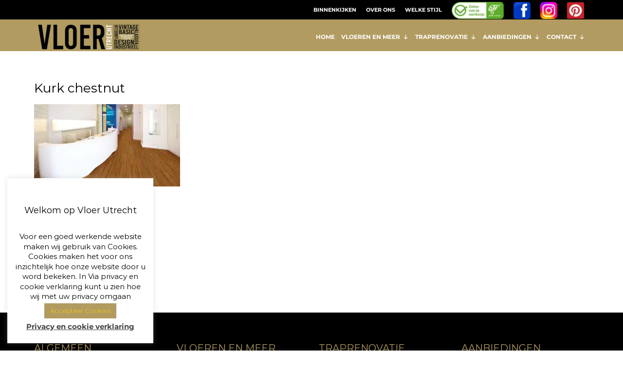

--- FILE ---
content_type: text/html; charset=UTF-8
request_url: https://www.vloerutrecht.nl/kurk-chestnut/
body_size: 75934
content:
<!DOCTYPE html>
<html dir="ltr" lang="nl-NL">
<head>
<meta charset="UTF-8">
<meta name="viewport" content="width=device-width, initial-scale=1">
<link rel="profile" href="https://gmpg.org/xfn/11">

<title>Kurk chestnut | Vloer Utrecht</title><link rel="preload" data-rocket-preload as="font" href="https://fonts.gstatic.com/s/montserrat/v29/JTUHjIg1_i6t8kCHKm4532VJOt5-QNFgpCtr6Hw5aXo.woff2" crossorigin><link rel="preload" data-rocket-preload as="font" href="https://fonts.gstatic.com/s/montserrat/v29/JTUSjIg1_i6t8kCHKm459Wlhyw.woff2" crossorigin><link rel="preload" data-rocket-preload as="font" href="https://www.vloerutrecht.nl/wp-content/plugins/megamenu-pro/icons/fontawesome6/webfonts/fa-brands-400.woff2" crossorigin><link rel="preload" data-rocket-preload as="font" href="https://www.vloerutrecht.nl/wp-content/plugins/megamenu-pro/icons/fontawesome6/webfonts/fa-solid-900.woff2" crossorigin><link rel="preload" data-rocket-preload as="font" href="https://www.vloerutrecht.nl/wp-content/plugins/megamenu-pro/icons/fontawesome6/webfonts/fa-regular-400.woff2" crossorigin><link rel="preload" data-rocket-preload as="font" href="https://www.vloerutrecht.nl/wp-content/plugins/megamenu-pro/icons/fontawesome6/webfonts/fa-v4compatibility.woff2" crossorigin><link rel="preload" data-rocket-preload as="font" href="https://www.vloerutrecht.nl/wp-content/themes/suffice-pro/assets/fonts/fontawesome-webfont.woff2?v=4.7.0" crossorigin><link rel="preload" data-rocket-preload as="font" href="https://www.vloerutrecht.nl/wp-content/fonts/montserrat/JTUHjIg1_i6t8kCHKm4532VJOt5-QNFgpCtr6Hw5aXx-p7K4GLs.woff" crossorigin><style id="wpr-usedcss">img.emoji{display:inline!important;border:none!important;box-shadow:none!important;height:1em!important;width:1em!important;margin:0 .07em!important;vertical-align:-.1em!important;background:0 0!important;padding:0!important}:where(.wp-block-button__link){border-radius:9999px;box-shadow:none;padding:calc(.667em + 2px) calc(1.333em + 2px);text-decoration:none}:where(.wp-block-calendar table:not(.has-background) th){background:#ddd}:where(.wp-block-columns){margin-bottom:1.75em}:where(.wp-block-columns.has-background){padding:1.25em 2.375em}:where(.wp-block-post-comments input[type=submit]){border:none}:where(.wp-block-cover-image:not(.has-text-color)),:where(.wp-block-cover:not(.has-text-color)){color:#fff}:where(.wp-block-cover-image.is-light:not(.has-text-color)),:where(.wp-block-cover.is-light:not(.has-text-color)){color:#000}:where(.wp-block-file){margin-bottom:1.5em}:where(.wp-block-file__button){border-radius:2em;display:inline-block;padding:.5em 1em}:where(.wp-block-file__button):is(a):active,:where(.wp-block-file__button):is(a):focus,:where(.wp-block-file__button):is(a):hover,:where(.wp-block-file__button):is(a):visited{box-shadow:none;color:#fff;opacity:.85;text-decoration:none}:where(.wp-block-latest-comments:not([style*=line-height] .wp-block-latest-comments__comment)){line-height:1.1}:where(.wp-block-latest-comments:not([style*=line-height] .wp-block-latest-comments__comment-excerpt p)){line-height:1.8}ul{box-sizing:border-box}:where(.wp-block-navigation.has-background .wp-block-navigation-item a:not(.wp-element-button)),:where(.wp-block-navigation.has-background .wp-block-navigation-submenu a:not(.wp-element-button)){padding:.5em 1em}:where(.wp-block-navigation .wp-block-navigation__submenu-container .wp-block-navigation-item a:not(.wp-element-button)),:where(.wp-block-navigation .wp-block-navigation__submenu-container .wp-block-navigation-submenu a:not(.wp-element-button)),:where(.wp-block-navigation .wp-block-navigation__submenu-container .wp-block-navigation-submenu button.wp-block-navigation-item__content),:where(.wp-block-navigation .wp-block-navigation__submenu-container .wp-block-pages-list__item button.wp-block-navigation-item__content){padding:.5em 1em}:where(p.has-text-color:not(.has-link-color)) a{color:inherit}:where(.wp-block-post-excerpt){margin-bottom:var(--wp--style--block-gap);margin-top:var(--wp--style--block-gap)}:where(.wp-block-preformatted.has-background){padding:1.25em 2.375em}:where(.wp-block-pullquote){margin:0 0 1em}:where(.wp-block-search__button){border:1px solid #ccc;padding:6px 10px}:where(.wp-block-search__button-inside .wp-block-search__inside-wrapper){border:1px solid #949494;box-sizing:border-box;padding:4px}:where(.wp-block-search__button-inside .wp-block-search__inside-wrapper) .wp-block-search__input{border:none;border-radius:0;padding:0 4px}:where(.wp-block-search__button-inside .wp-block-search__inside-wrapper) .wp-block-search__input:focus{outline:0}:where(.wp-block-search__button-inside .wp-block-search__inside-wrapper) :where(.wp-block-search__button){padding:4px 8px}:where(.wp-block-term-description){margin-bottom:var(--wp--style--block-gap);margin-top:var(--wp--style--block-gap)}:where(pre.wp-block-verse){font-family:inherit}.entry-content{counter-reset:footnotes}:root{--wp--preset--font-size--normal:16px;--wp--preset--font-size--huge:42px}.screen-reader-text{clip:rect(1px,1px,1px,1px);word-wrap:normal!important;border:0;-webkit-clip-path:inset(50%);clip-path:inset(50%);height:1px;margin:-1px;overflow:hidden;padding:0;position:absolute;width:1px}.screen-reader-text:focus{clip:auto!important;background-color:#ddd;-webkit-clip-path:none;clip-path:none;color:#444;display:block;font-size:1em;height:auto;left:5px;line-height:normal;padding:15px 23px 14px;text-decoration:none;top:5px;width:auto;z-index:100000}html :where(.has-border-color){border-style:solid}html :where([style*=border-top-color]){border-top-style:solid}html :where([style*=border-right-color]){border-right-style:solid}html :where([style*=border-bottom-color]){border-bottom-style:solid}html :where([style*=border-left-color]){border-left-style:solid}html :where([style*=border-width]){border-style:solid}html :where([style*=border-top-width]){border-top-style:solid}html :where([style*=border-right-width]){border-right-style:solid}html :where([style*=border-bottom-width]){border-bottom-style:solid}html :where([style*=border-left-width]){border-left-style:solid}html :where(img[class*=wp-image-]){height:auto;max-width:100%}:where(figure){margin:0 0 1em}html :where(.is-position-sticky){--wp-admin--admin-bar--position-offset:var(--wp-admin--admin-bar--height,0px)}:where(.wp-block-group.has-background){padding:1.25em 2.375em}body{--wp--preset--color--black:#000000;--wp--preset--color--cyan-bluish-gray:#abb8c3;--wp--preset--color--white:#ffffff;--wp--preset--color--pale-pink:#f78da7;--wp--preset--color--vivid-red:#cf2e2e;--wp--preset--color--luminous-vivid-orange:#ff6900;--wp--preset--color--luminous-vivid-amber:#fcb900;--wp--preset--color--light-green-cyan:#7bdcb5;--wp--preset--color--vivid-green-cyan:#00d084;--wp--preset--color--pale-cyan-blue:#8ed1fc;--wp--preset--color--vivid-cyan-blue:#0693e3;--wp--preset--color--vivid-purple:#9b51e0;--wp--preset--gradient--vivid-cyan-blue-to-vivid-purple:linear-gradient(135deg,rgba(6, 147, 227, 1) 0%,rgb(155, 81, 224) 100%);--wp--preset--gradient--light-green-cyan-to-vivid-green-cyan:linear-gradient(135deg,rgb(122, 220, 180) 0%,rgb(0, 208, 130) 100%);--wp--preset--gradient--luminous-vivid-amber-to-luminous-vivid-orange:linear-gradient(135deg,rgba(252, 185, 0, 1) 0%,rgba(255, 105, 0, 1) 100%);--wp--preset--gradient--luminous-vivid-orange-to-vivid-red:linear-gradient(135deg,rgba(255, 105, 0, 1) 0%,rgb(207, 46, 46) 100%);--wp--preset--gradient--very-light-gray-to-cyan-bluish-gray:linear-gradient(135deg,rgb(238, 238, 238) 0%,rgb(169, 184, 195) 100%);--wp--preset--gradient--cool-to-warm-spectrum:linear-gradient(135deg,rgb(74, 234, 220) 0%,rgb(151, 120, 209) 20%,rgb(207, 42, 186) 40%,rgb(238, 44, 130) 60%,rgb(251, 105, 98) 80%,rgb(254, 248, 76) 100%);--wp--preset--gradient--blush-light-purple:linear-gradient(135deg,rgb(255, 206, 236) 0%,rgb(152, 150, 240) 100%);--wp--preset--gradient--blush-bordeaux:linear-gradient(135deg,rgb(254, 205, 165) 0%,rgb(254, 45, 45) 50%,rgb(107, 0, 62) 100%);--wp--preset--gradient--luminous-dusk:linear-gradient(135deg,rgb(255, 203, 112) 0%,rgb(199, 81, 192) 50%,rgb(65, 88, 208) 100%);--wp--preset--gradient--pale-ocean:linear-gradient(135deg,rgb(255, 245, 203) 0%,rgb(182, 227, 212) 50%,rgb(51, 167, 181) 100%);--wp--preset--gradient--electric-grass:linear-gradient(135deg,rgb(202, 248, 128) 0%,rgb(113, 206, 126) 100%);--wp--preset--gradient--midnight:linear-gradient(135deg,rgb(2, 3, 129) 0%,rgb(40, 116, 252) 100%);--wp--preset--font-size--small:13px;--wp--preset--font-size--medium:20px;--wp--preset--font-size--large:36px;--wp--preset--font-size--x-large:42px;--wp--preset--spacing--20:0.44rem;--wp--preset--spacing--30:0.67rem;--wp--preset--spacing--40:1rem;--wp--preset--spacing--50:1.5rem;--wp--preset--spacing--60:2.25rem;--wp--preset--spacing--70:3.38rem;--wp--preset--spacing--80:5.06rem;--wp--preset--shadow--natural:6px 6px 9px rgba(0, 0, 0, .2);--wp--preset--shadow--deep:12px 12px 50px rgba(0, 0, 0, .4);--wp--preset--shadow--sharp:6px 6px 0px rgba(0, 0, 0, .2);--wp--preset--shadow--outlined:6px 6px 0px -3px rgba(255, 255, 255, 1),6px 6px rgba(0, 0, 0, 1);--wp--preset--shadow--crisp:6px 6px 0px rgba(0, 0, 0, 1)}:where(.is-layout-flex){gap:.5em}:where(.is-layout-grid){gap:.5em}:where(.wp-block-post-template.is-layout-flex){gap:1.25em}:where(.wp-block-post-template.is-layout-grid){gap:1.25em}:where(.wp-block-columns.is-layout-flex){gap:2em}:where(.wp-block-columns.is-layout-grid){gap:2em}#cookie-law-info-bar{font-size:15px;margin:0 auto;padding:12px 10px;position:absolute;text-align:center;box-sizing:border-box;width:100%;z-index:9999;display:none;left:0;font-weight:300;box-shadow:0 -1px 10px 0 rgba(172,171,171,.3)}#cookie-law-info-again{font-size:10pt;margin:0;padding:5px 10px;text-align:center;z-index:9999;cursor:pointer;box-shadow:#161616 2px 2px 5px 2px}#cookie-law-info-bar span{vertical-align:middle}.cli-plugin-button,.cli-plugin-button:visited{display:inline-block;padding:9px 12px;color:#fff;text-decoration:none;position:relative;cursor:pointer;margin-left:5px;text-decoration:none}.cli-plugin-main-link{margin-left:0;font-weight:550;text-decoration:underline}.cli-plugin-button:hover{background-color:#111;color:#fff;text-decoration:none}.cli-plugin-button,.cli-plugin-button:visited,.medium.cli-plugin-button,.medium.cli-plugin-button:visited{font-size:13px;font-weight:400;line-height:1}.green.cli-plugin-button,.green.cli-plugin-button:visited{background-color:#91bd09}.green.cli-plugin-button:hover{background-color:#749a02}.red.cli-plugin-button,.red.cli-plugin-button:visited{background-color:#e62727}.red.cli-plugin-button:hover{background-color:#cf2525}.orange.cli-plugin-button,.orange.cli-plugin-button:visited{background-color:#ff5c00}.orange.cli-plugin-button:hover{background-color:#d45500}.cli-plugin-button{margin-top:5px}.cli-bar-popup{-moz-background-clip:padding;-webkit-background-clip:padding;background-clip:padding-box;-webkit-border-radius:30px;-moz-border-radius:30px;border-radius:30px;padding:20px}.cli-plugin-main-link.cli-plugin-button{text-decoration:none}.cli-plugin-main-link.cli-plugin-button{margin-left:5px}.cli-modal-backdrop{position:fixed;top:0;right:0;bottom:0;left:0;z-index:1040;background-color:#000;display:none}.cli-modal-backdrop.cli-show{opacity:.5;display:block}.cli-modal.cli-show{display:block}.cli-modal .cli-modal-dialog{position:relative;width:auto;margin:.5rem;pointer-events:none;font-family:-apple-system,BlinkMacSystemFont,"Segoe UI",Roboto,"Helvetica Neue",Arial,sans-serif,"Apple Color Emoji","Segoe UI Emoji","Segoe UI Symbol";font-size:1rem;font-weight:400;line-height:1.5;color:#212529;text-align:left;display:-ms-flexbox;display:flex;-ms-flex-align:center;align-items:center;min-height:calc(100% - (.5rem * 2))}@media (min-width:992px){.cli-modal .cli-modal-dialog{max-width:900px}}.cli-modal-content{position:relative;display:-ms-flexbox;display:flex;-ms-flex-direction:column;flex-direction:column;width:100%;pointer-events:auto;background-color:#fff;background-clip:padding-box;border-radius:.3rem;outline:0}.cli-modal .cli-modal-close{position:absolute;right:10px;top:10px;z-index:1;padding:0;background-color:transparent!important;border:0;-webkit-appearance:none;font-size:1.5rem;font-weight:700;line-height:1;color:#000;text-shadow:0 1px 0 #fff}.cli-fade{transition:opacity .15s linear}.cli-tab-content{width:100%;padding:30px}.cli-container-fluid{padding-right:15px;padding-left:15px;margin-right:auto;margin-left:auto}.cli-row{display:-ms-flexbox;display:flex;-ms-flex-wrap:wrap;flex-wrap:wrap;margin-right:-15px;margin-left:-15px}.cli-align-items-stretch{-ms-flex-align:stretch!important;align-items:stretch!important}.cli-px-0{padding-left:0;padding-right:0}.cli-btn{cursor:pointer;font-size:14px;display:inline-block;font-weight:400;text-align:center;white-space:nowrap;vertical-align:middle;-webkit-user-select:none;-moz-user-select:none;-ms-user-select:none;user-select:none;border:1px solid transparent;padding:.5rem 1.25rem;line-height:1;border-radius:.25rem;transition:all .15s ease-in-out}.cli-btn:hover{opacity:.8}.cli-btn:focus{outline:0}.cli-modal-backdrop.cli-show{opacity:.8}.cli-modal-open{overflow:hidden}.cli-barmodal-open{overflow:hidden}.cli-modal-open .cli-modal{overflow-x:hidden;overflow-y:auto}.cli-modal.cli-fade .cli-modal-dialog{transition:-webkit-transform .3s ease-out;transition:transform .3s ease-out;transition:transform .3s ease-out,-webkit-transform .3s ease-out;-webkit-transform:translate(0,-25%);transform:translate(0,-25%)}.cli-modal.cli-show .cli-modal-dialog{-webkit-transform:translate(0,0);transform:translate(0,0)}.cli-modal-backdrop{position:fixed;top:0;right:0;bottom:0;left:0;z-index:1040;background-color:#000;-webkit-transform:scale(0);transform:scale(0);transition:opacity ease-in-out .5s}.cli-modal-backdrop.cli-fade{opacity:0}.cli-modal-backdrop.cli-show{opacity:.5;-webkit-transform:scale(1);transform:scale(1)}.cli-modal{position:fixed;top:0;right:0;bottom:0;left:0;z-index:99999;transform:scale(0);overflow:hidden;outline:0;display:none}.cli-modal a{text-decoration:none}.cli-modal .cli-modal-dialog{position:relative;width:auto;margin:.5rem;pointer-events:none;font-family:inherit;font-size:1rem;font-weight:400;line-height:1.5;color:#212529;text-align:left;display:-ms-flexbox;display:flex;-ms-flex-align:center;align-items:center;min-height:calc(100% - (.5rem * 2))}@media (min-width:576px){.cli-modal .cli-modal-dialog{max-width:500px;margin:1.75rem auto;min-height:calc(100% - (1.75rem * 2))}}.cli-modal-content{position:relative;display:-ms-flexbox;display:flex;-ms-flex-direction:column;flex-direction:column;width:100%;pointer-events:auto;background-color:#fff;background-clip:padding-box;border-radius:.2rem;box-sizing:border-box;outline:0}.cli-modal .row{margin:0 -15px}.cli-modal .cli-modal-close:focus{outline:0}.cli-tab-content{background:#fff}.cli-tab-content{width:100%;padding:5px 30px 5px 5px;box-sizing:border-box}@media (max-width:767px){.cli-tab-content{padding:30px 10px}}.cli-tab-content p{color:#343438;font-size:14px;margin-top:0}.cli-tab-content h4{font-size:20px;margin-bottom:1.5rem;margin-top:0;font-family:inherit;font-weight:500;line-height:1.2;color:inherit}#cookie-law-info-bar .cli-tab-content{background:0 0}#cookie-law-info-bar .cli-nav-link,#cookie-law-info-bar .cli-tab-container p,#cookie-law-info-bar span.cli-necessary-caption{color:inherit}#cookie-law-info-bar .cli-tab-header a:before{border-right:1px solid currentColor;border-bottom:1px solid currentColor}#cookie-law-info-bar .cli-row{margin-top:20px}#cookie-law-info-bar .cli-tab-content h4{margin-bottom:.5rem}#cookie-law-info-bar .cli-tab-container{display:none;text-align:left}.cli-tab-footer .cli-btn{background-color:#00acad;padding:10px 15px;text-decoration:none}.cli-tab-footer .wt-cli-privacy-accept-btn{background-color:#61a229;color:#fff;border-radius:0}.cli-tab-footer{width:100%;text-align:right;padding:20px 0}.cli-col-12{width:100%}.cli-tab-header{display:flex;justify-content:space-between}.cli-tab-header a:before{width:10px;height:2px;left:0;top:calc(50% - 1px)}.cli-tab-header a:after{width:2px;height:10px;left:4px;top:calc(50% - 5px);-webkit-transform:none;transform:none}.cli-tab-header a:before{width:7px;height:7px;border-right:1px solid #4a6e78;border-bottom:1px solid #4a6e78;content:" ";transform:rotate(-45deg);-webkit-transition:.2s ease-in-out;-moz-transition:.2s ease-in-out;transition:all .2s ease-in-out;margin-right:10px}.cli-tab-header a.cli-nav-link{position:relative;display:flex;align-items:center;font-size:14px;color:#000;text-transform:capitalize}.cli-tab-header.cli-tab-active .cli-nav-link:before{transform:rotate(45deg);-webkit-transition:.2s ease-in-out;-moz-transition:.2s ease-in-out;transition:all .2s ease-in-out}.cli-tab-header{border-radius:5px;padding:12px 15px;cursor:pointer;transition:background-color .2s ease-out .3s,color .2s ease-out 0s;background-color:#f2f2f2}.cli-modal .cli-modal-close{position:absolute;right:0;top:0;z-index:1;-webkit-appearance:none;width:40px;height:40px;padding:0;border-radius:50%;padding:10px;background:0 0;border:none;min-width:40px}.cli-tab-container h1,.cli-tab-container h4{font-family:inherit;font-size:16px;margin-bottom:15px;margin:10px 0}#cliSettingsPopup .cli-tab-section-container{padding-top:12px}.cli-privacy-content-text,.cli-tab-container p{font-size:14px;line-height:1.4;margin-top:0;padding:0;color:#000}.cli-tab-content{display:none}.cli-tab-section .cli-tab-content{padding:10px 20px 5px}.cli-tab-section{margin-top:5px}.cli-privacy-overview:not(.cli-collapsed) .cli-privacy-content{max-height:60px;transition:max-height .15s ease-out;overflow:hidden}a.cli-privacy-readmore{font-size:12px;margin-top:12px;display:inline-block;padding-bottom:0;cursor:pointer;color:#000;text-decoration:underline}.cli-modal-footer{position:relative}a.cli-privacy-readmore:before{content:attr(data-readmore-text)}.cli-collapsed a.cli-privacy-readmore:before{content:attr(data-readless-text)}.cli-collapsed .cli-privacy-content{transition:max-height .25s ease-in}.cli-privacy-content p{margin-bottom:0}.cli-modal-close svg{fill:#000}span.cli-necessary-caption{color:#000;font-size:12px}#cookie-law-info-bar .cli-privacy-overview{display:none}.cli-tab-container .cli-row{max-height:500px;overflow-y:auto}.cli-modal.cli-blowup.cli-out{z-index:-1}.cli-modal.cli-blowup{z-index:999999;transform:scale(1)}.cli-modal.cli-blowup .cli-modal-dialog{animation:.5s cubic-bezier(.165,.84,.44,1) forwards blowUpModal}.cli-modal.cli-blowup.cli-out .cli-modal-dialog{animation:.5s cubic-bezier(.165,.84,.44,1) forwards blowUpModalTwo}@keyframes blowUpModal{0%{transform:scale(0)}100%{transform:scale(1)}}@keyframes blowUpModalTwo{0%{transform:scale(1);opacity:1}50%{transform:scale(.5);opacity:0}100%{transform:scale(0);opacity:0}}.cli_settings_button{cursor:pointer}.wt-cli-sr-only{display:none;font-size:16px}a.wt-cli-element.cli_cookie_close_button{text-decoration:none;color:#333;font-size:22px;line-height:22px;cursor:pointer;position:absolute;right:10px;top:5px}.cli-bar-container{float:none;margin:0 auto;display:-webkit-box;display:-moz-box;display:-ms-flexbox;display:-webkit-flex;display:flex;justify-content:space-between;-webkit-box-align:center;-moz-box-align:center;-ms-flex-align:center;-webkit-align-items:center;align-items:center}#cookie-law-info-bar[data-cli-type=popup] .cli-bar-container,#cookie-law-info-bar[data-cli-type=widget] .cli-bar-container{display:block}.wt-cli-necessary-checkbox{display:none!important}.wt-cli-privacy-overview-actions{padding-bottom:0}.wt-cli-cookie-description{font-size:14px;line-height:1.4;margin-top:0;padding:0;color:#000}@font-face{font-display:swap;font-family:Montserrat;font-style:normal;font-weight:400;src:url(https://fonts.gstatic.com/s/montserrat/v29/JTUHjIg1_i6t8kCHKm4532VJOt5-QNFgpCtr6Hw5aXo.woff2) format('woff2');unicode-range:U+0000-00FF,U+0131,U+0152-0153,U+02BB-02BC,U+02C6,U+02DA,U+02DC,U+0304,U+0308,U+0329,U+2000-206F,U+20AC,U+2122,U+2191,U+2193,U+2212,U+2215,U+FEFF,U+FFFD}.opening-hours-conditional.hide{display:none}#mega-menu-wrap-primary #mega-menu-primary a,#mega-menu-wrap-primary #mega-menu-primary div,#mega-menu-wrap-primary #mega-menu-primary img:not(.mega-menu-logo),#mega-menu-wrap-primary #mega-menu-primary li,#mega-menu-wrap-primary #mega-menu-primary p,#mega-menu-wrap-primary #mega-menu-primary ul{color:#24181a;font-family:inherit;font-size:14px;background:0 0;border:0;border-radius:0;margin:0;opacity:1;padding:0;position:relative;right:auto;top:auto;bottom:auto;left:auto;text-align:left;text-transform:none;vertical-align:baseline;box-shadow:none;list-style-type:none;line-height:1.7;box-sizing:border-box;float:none;overflow:visible;display:block;min-height:0;-webkit-transition:none;-moz-transition:none;-o-transition:none;transition:none;text-decoration:none;width:auto;clip:auto;height:auto;outline:0;visibility:inherit;pointer-events:auto}#mega-menu-wrap-primary #mega-menu-primary a:after,#mega-menu-wrap-primary #mega-menu-primary a:before,#mega-menu-wrap-primary #mega-menu-primary div:after,#mega-menu-wrap-primary #mega-menu-primary div:before,#mega-menu-wrap-primary #mega-menu-primary img:not(.mega-menu-logo):after,#mega-menu-wrap-primary #mega-menu-primary img:not(.mega-menu-logo):before,#mega-menu-wrap-primary #mega-menu-primary li:after,#mega-menu-wrap-primary #mega-menu-primary li:before,#mega-menu-wrap-primary #mega-menu-primary p:after,#mega-menu-wrap-primary #mega-menu-primary p:before,#mega-menu-wrap-primary #mega-menu-primary ul:after,#mega-menu-wrap-primary #mega-menu-primary ul:before{display:none}#mega-menu-wrap-primary #mega-menu-primary table,#mega-menu-wrap-primary #mega-menu-primary tr{border:0;margin:0;padding:0;background:0 0}#mega-menu-wrap-primary,#mega-menu-wrap-primary #mega-menu-primary,#mega-menu-wrap-primary #mega-menu-primary a.mega-menu-link,#mega-menu-wrap-primary #mega-menu-primary li.mega-menu-column,#mega-menu-wrap-primary #mega-menu-primary li.mega-menu-item,#mega-menu-wrap-primary #mega-menu-primary li.mega-menu-row,#mega-menu-wrap-primary #mega-menu-primary ul.mega-sub-menu,#mega-menu-wrap-primary #mega-menu-primary+button.mega-close{transition:none;border-radius:0;box-shadow:none;background:0 0;border:0;bottom:auto;box-sizing:border-box;clip:auto;color:#24181a;display:block;float:none;font-family:inherit;font-size:14px;height:auto;left:auto;line-height:1.7;list-style-type:none;margin:0;min-height:auto;max-height:none;min-width:auto;max-width:none;opacity:1;outline:0;overflow:visible;padding:0;position:relative;pointer-events:auto;right:auto;text-align:left;text-decoration:none;text-indent:0;text-transform:none;transform:none;top:auto;vertical-align:baseline;visibility:inherit;width:auto;word-wrap:break-word;white-space:normal}#mega-menu-wrap-primary #mega-menu-primary a.mega-menu-link:after,#mega-menu-wrap-primary #mega-menu-primary a.mega-menu-link:before,#mega-menu-wrap-primary #mega-menu-primary li.mega-menu-column:after,#mega-menu-wrap-primary #mega-menu-primary li.mega-menu-column:before,#mega-menu-wrap-primary #mega-menu-primary li.mega-menu-item:after,#mega-menu-wrap-primary #mega-menu-primary li.mega-menu-item:before,#mega-menu-wrap-primary #mega-menu-primary li.mega-menu-row:after,#mega-menu-wrap-primary #mega-menu-primary li.mega-menu-row:before,#mega-menu-wrap-primary #mega-menu-primary ul.mega-sub-menu:after,#mega-menu-wrap-primary #mega-menu-primary ul.mega-sub-menu:before,#mega-menu-wrap-primary #mega-menu-primary+button.mega-close:after,#mega-menu-wrap-primary #mega-menu-primary+button.mega-close:before,#mega-menu-wrap-primary #mega-menu-primary:after,#mega-menu-wrap-primary #mega-menu-primary:before,#mega-menu-wrap-primary:after,#mega-menu-wrap-primary:before{display:none}#mega-menu-wrap-primary{border-radius:0}#mega-menu-wrap-primary.mega-keyboard-navigation #mega-menu-primary a:focus,#mega-menu-wrap-primary.mega-keyboard-navigation #mega-menu-primary form.mega-search-open:has(input[type=text]:focus),#mega-menu-wrap-primary.mega-keyboard-navigation #mega-menu-primary input:focus,#mega-menu-wrap-primary.mega-keyboard-navigation #mega-menu-primary li.mega-menu-item a.mega-menu-link:focus,#mega-menu-wrap-primary.mega-keyboard-navigation #mega-menu-primary span:focus,#mega-menu-wrap-primary.mega-keyboard-navigation #mega-menu-primary+button.mega-close:focus,#mega-menu-wrap-primary.mega-keyboard-navigation .mega-menu-toggle:focus,#mega-menu-wrap-primary.mega-keyboard-navigation .mega-toggle-block .mega-search input[type=text]:focus,#mega-menu-wrap-primary.mega-keyboard-navigation .mega-toggle-block a:focus,#mega-menu-wrap-primary.mega-keyboard-navigation .mega-toggle-block button.mega-toggle-animated:focus,#mega-menu-wrap-primary.mega-keyboard-navigation .mega-toggle-block:focus{outline-style:solid;outline-width:3px;outline-color:#109cde;outline-offset:-3px}#mega-menu-wrap-primary.mega-keyboard-navigation .mega-toggle-block button.mega-toggle-animated:focus{outline-offset:2px}#mega-menu-wrap-primary.mega-keyboard-navigation>li.mega-menu-item>a.mega-menu-link:focus{background:rgba(0,0,0,0);color:#0f1212;font-weight:700;text-decoration:none;border-color:#24181a}#mega-menu-wrap-primary #mega-menu-primary{text-align:right;padding:5px 0 0}#mega-menu-wrap-primary #mega-menu-primary a.mega-menu-link{cursor:pointer;display:inline}#mega-menu-wrap-primary #mega-menu-primary>li.mega-animating>ul.mega-sub-menu{pointer-events:none}#mega-menu-wrap-primary #mega-menu-primary p{margin-bottom:10px}#mega-menu-wrap-primary #mega-menu-primary img,#mega-menu-wrap-primary #mega-menu-primary input{max-width:100%}#mega-menu-wrap-primary #mega-menu-primary li.mega-menu-item>ul.mega-sub-menu{display:block;visibility:hidden;opacity:1;pointer-events:auto}@media only screen and (max-width:1100px){#mega-menu-wrap-primary.mega-keyboard-navigation>li.mega-menu-item>a.mega-menu-link:focus{color:#fff;background:#0f1212}#mega-menu-wrap-primary #mega-menu-primary li.mega-menu-item>ul.mega-sub-menu{display:none;visibility:visible;opacity:1}#mega-menu-wrap-primary #mega-menu-primary li.mega-menu-item.mega-toggle-on>ul.mega-sub-menu,#mega-menu-wrap-primary #mega-menu-primary li.mega-menu-megamenu.mega-menu-item.mega-toggle-on ul.mega-sub-menu{display:block}#mega-menu-wrap-primary #mega-menu-primary li.mega-hide-sub-menu-on-mobile>ul.mega-sub-menu,#mega-menu-wrap-primary #mega-menu-primary li.mega-menu-megamenu.mega-menu-item.mega-toggle-on li.mega-hide-sub-menu-on-mobile>ul.mega-sub-menu{display:none}}#mega-menu-wrap-primary #mega-menu-primary li.mega-menu-item.mega-menu-megamenu ul.mega-sub-menu li.mega-collapse-children>ul.mega-sub-menu{display:none}#mega-menu-wrap-primary #mega-menu-primary li.mega-menu-item.mega-menu-megamenu ul.mega-sub-menu li.mega-collapse-children.mega-toggle-on>ul.mega-sub-menu{display:block}#mega-menu-wrap-primary #mega-menu-primary li.mega-menu-item.mega-toggle-on>ul.mega-sub-menu,#mega-menu-wrap-primary #mega-menu-primary.mega-no-js li.mega-menu-item:focus>ul.mega-sub-menu,#mega-menu-wrap-primary #mega-menu-primary.mega-no-js li.mega-menu-item:hover>ul.mega-sub-menu{visibility:visible}#mega-menu-wrap-primary #mega-menu-primary li.mega-menu-item.mega-menu-megamenu ul.mega-sub-menu ul.mega-sub-menu{visibility:inherit;opacity:1;display:block}#mega-menu-wrap-primary #mega-menu-primary li.mega-menu-item a[class^=dashicons]:before{font-family:dashicons}#mega-menu-wrap-primary #mega-menu-primary li.mega-menu-item a.mega-menu-link:before{display:inline-block;font:inherit;font-family:dashicons;position:static;margin:0 6px 0 0;vertical-align:top;-webkit-font-smoothing:antialiased;-moz-osx-font-smoothing:grayscale;color:inherit;background:0 0;height:auto;width:auto;top:auto}#mega-menu-wrap-primary #mega-menu-primary li.mega-align-bottom-left.mega-toggle-on>a.mega-menu-link{border-radius:0}#mega-menu-wrap-primary #mega-menu-primary>li.mega-menu-item{margin:0 3px 0 0;display:inline-block;height:auto;vertical-align:middle}@media only screen and (min-width:1101px){#mega-menu-wrap-primary{background:#b19b60}#mega-menu-wrap-primary #mega-menu-primary[data-effect=fade] li.mega-menu-item>ul.mega-sub-menu{opacity:0;transition:opacity .2s ease-in,visibility .2s ease-in}#mega-menu-wrap-primary #mega-menu-primary[data-effect=fade] li.mega-menu-item.mega-menu-megamenu.mega-toggle-on ul.mega-sub-menu,#mega-menu-wrap-primary #mega-menu-primary[data-effect=fade] li.mega-menu-item.mega-toggle-on>ul.mega-sub-menu,#mega-menu-wrap-primary #mega-menu-primary[data-effect=fade].mega-no-js li.mega-menu-item:focus>ul.mega-sub-menu,#mega-menu-wrap-primary #mega-menu-primary[data-effect=fade].mega-no-js li.mega-menu-item:hover>ul.mega-sub-menu{opacity:1}#mega-menu-wrap-primary #mega-menu-primary[data-effect=fade_up] li.mega-menu-item.mega-menu-flyout ul.mega-sub-menu,#mega-menu-wrap-primary #mega-menu-primary[data-effect=fade_up] li.mega-menu-item.mega-menu-megamenu>ul.mega-sub-menu{opacity:0;transform:translate(0,10px);transition:opacity .2s ease-in,transform .2s ease-in,visibility .2s ease-in}#mega-menu-wrap-primary #mega-menu-primary[data-effect=fade_up] li.mega-menu-item.mega-menu-megamenu.mega-toggle-on ul.mega-sub-menu,#mega-menu-wrap-primary #mega-menu-primary[data-effect=fade_up] li.mega-menu-item.mega-toggle-on>ul.mega-sub-menu,#mega-menu-wrap-primary #mega-menu-primary[data-effect=fade_up].mega-no-js li.mega-menu-item:focus>ul.mega-sub-menu,#mega-menu-wrap-primary #mega-menu-primary[data-effect=fade_up].mega-no-js li.mega-menu-item:hover>ul.mega-sub-menu{opacity:1;transform:translate(0,0)}#mega-menu-wrap-primary #mega-menu-primary>li.mega-menu-megamenu.mega-menu-item{position:static}#mega-menu-wrap-primary #mega-menu-primary>li.mega-menu-item.mega-item-align-float-left{float:left}#mega-menu-wrap-primary #mega-menu-primary>li.mega-menu-item>a.mega-menu-link:focus,#mega-menu-wrap-primary #mega-menu-primary>li.mega-menu-item>a.mega-menu-link:hover{background:rgba(0,0,0,0);color:#0f1212;font-weight:700;text-decoration:none;border-color:#24181a}#mega-menu-wrap-primary #mega-menu-primary li.mega-menu-megamenu>ul.mega-sub-menu>li.mega-menu-row>ul.mega-sub-menu>li.mega-menu-columns-3-of-12{width:25%}#mega-menu-wrap-primary #mega-menu-primary li.mega-menu-megamenu>ul.mega-sub-menu>li.mega-menu-row>ul.mega-sub-menu>li.mega-menu-columns-4-of-12{width:33.3333333333%}}#mega-menu-wrap-primary #mega-menu-primary>li.mega-menu-item.mega-toggle-on>a.mega-menu-link{background:rgba(0,0,0,0);color:#0f1212;font-weight:700;text-decoration:none;border-color:#24181a}#mega-menu-wrap-primary #mega-menu-primary>li.mega-menu-item>a.mega-menu-link{line-height:60px;height:60px;padding:0 5px;vertical-align:baseline;width:auto;display:block;color:#fff;text-transform:uppercase;text-decoration:none;text-align:center;background:rgba(0,0,0,0);border-top:1px solid rgba(255,255,255,0);border-left:0 solid rgba(255,255,255,0);border-right:0px solid rgba(255,255,255,0);border-bottom:0 solid rgba(255,255,255,0);border-radius:0;font-family:Montserrat;font-size:12px;font-weight:700;outline:0}#mega-menu-wrap-primary #mega-menu-primary li.mega-menu-megamenu>ul.mega-sub-menu>li.mega-menu-row{width:100%;float:left}#mega-menu-wrap-primary #mega-menu-primary li.mega-menu-megamenu>ul.mega-sub-menu>li.mega-menu-row .mega-menu-column{float:left;min-height:1px}@media only screen and (max-width:1100px){#mega-menu-wrap-primary #mega-menu-primary>li.mega-menu-item.mega-toggle-on>a.mega-menu-link{color:#fff;background:#0f1212}#mega-menu-wrap-primary #mega-menu-primary>li.mega-menu-item{display:list-item;margin:0;clear:both;border:0}#mega-menu-wrap-primary #mega-menu-primary>li.mega-menu-item>a.mega-menu-link{border-radius:0;border:0;margin:0;line-height:40px;height:40px;padding:0 10px;background:0 0;text-align:left;color:#fff;font-size:13px}#mega-menu-wrap-primary #mega-menu-primary li.mega-menu-megamenu>ul.mega-sub-menu>li.mega-menu-row>ul.mega-sub-menu>li.mega-menu-column{width:100%;clear:both}}#mega-menu-wrap-primary #mega-menu-primary li.mega-menu-megamenu>ul.mega-sub-menu>li.mega-menu-row .mega-menu-column>ul.mega-sub-menu>li.mega-menu-item{padding:15px;width:100%}#mega-menu-wrap-primary #mega-menu-primary>li.mega-menu-megamenu>ul.mega-sub-menu{z-index:999;border-radius:0;background:#fff;border:0;padding:0 20px;position:absolute;width:100%;max-width:none;left:0;box-shadow:10px 10px 5px 0 rgba(0,0,0,.372)}@media only screen and (min-width:1101px){#mega-menu-wrap-primary #mega-menu-primary>li.mega-menu-megamenu>ul.mega-sub-menu li.mega-menu-columns-3-of-12{width:25%}#mega-menu-wrap-primary #mega-menu-primary>li.mega-menu-megamenu>ul.mega-sub-menu li.mega-menu-columns-4-of-12{width:33.3333333333%}#mega-menu-wrap-primary #mega-menu-primary>li.mega-menu-flyout ul.mega-sub-menu li.mega-menu-item ul.mega-sub-menu{position:absolute;left:100%;top:0}}#mega-menu-wrap-primary #mega-menu-primary>li.mega-menu-megamenu>ul.mega-sub-menu>li.mega-menu-item ul.mega-sub-menu{clear:both}#mega-menu-wrap-primary #mega-menu-primary>li.mega-menu-megamenu>ul.mega-sub-menu>li.mega-menu-item ul.mega-sub-menu li.mega-menu-item ul.mega-sub-menu{margin-left:10px}#mega-menu-wrap-primary #mega-menu-primary>li.mega-menu-megamenu>ul.mega-sub-menu li.mega-menu-column>ul.mega-sub-menu ul.mega-sub-menu ul.mega-sub-menu{margin-left:10px}#mega-menu-wrap-primary #mega-menu-primary>li.mega-menu-megamenu>ul.mega-sub-menu li.mega-menu-column>ul.mega-sub-menu>li.mega-menu-item,#mega-menu-wrap-primary #mega-menu-primary>li.mega-menu-megamenu>ul.mega-sub-menu>li.mega-menu-item{color:#24181a;font-family:inherit;font-size:14px;display:block;float:left;clear:none;padding:15px;vertical-align:top}#mega-menu-wrap-primary #mega-menu-primary>li.mega-menu-megamenu>ul.mega-sub-menu li.mega-menu-column>ul.mega-sub-menu>li.mega-menu-item.mega-menu-clear,#mega-menu-wrap-primary #mega-menu-primary>li.mega-menu-megamenu>ul.mega-sub-menu>li.mega-menu-item.mega-menu-clear{clear:left}#mega-menu-wrap-primary #mega-menu-primary>li.mega-menu-megamenu>ul.mega-sub-menu li.mega-menu-column>ul.mega-sub-menu>li.mega-menu-item h4.mega-block-title,#mega-menu-wrap-primary #mega-menu-primary>li.mega-menu-megamenu>ul.mega-sub-menu>li.mega-menu-item h4.mega-block-title{color:#0f1212;font-family:inherit;font-size:12px;text-transform:uppercase;text-decoration:none;font-weight:700;text-align:center;margin:0;padding:0 0 5px;vertical-align:top;display:block;visibility:inherit;border:0}#mega-menu-wrap-primary #mega-menu-primary>li.mega-menu-megamenu>ul.mega-sub-menu li.mega-menu-column>ul.mega-sub-menu>li.mega-menu-item h4.mega-block-title:hover,#mega-menu-wrap-primary #mega-menu-primary>li.mega-menu-megamenu>ul.mega-sub-menu>li.mega-menu-item h4.mega-block-title:hover{border-color:#24181a}#mega-menu-wrap-primary #mega-menu-primary>li.mega-menu-megamenu>ul.mega-sub-menu li.mega-menu-column>ul.mega-sub-menu>li.mega-menu-item>a.mega-menu-link,#mega-menu-wrap-primary #mega-menu-primary>li.mega-menu-megamenu>ul.mega-sub-menu>li.mega-menu-item>a.mega-menu-link{color:#24181a;font-family:inherit;font-size:11px;text-transform:uppercase;text-decoration:none;font-weight:700;text-align:left;margin:0;padding:0;vertical-align:top;display:block;border-top:0 solid #555;border-left:0 solid #555;border-right:0px solid #555;border-bottom:1px solid #555}#mega-menu-wrap-primary #mega-menu-primary>li.mega-menu-megamenu>ul.mega-sub-menu li.mega-menu-column>ul.mega-sub-menu>li.mega-menu-item>a.mega-menu-link:hover,#mega-menu-wrap-primary #mega-menu-primary>li.mega-menu-megamenu>ul.mega-sub-menu>li.mega-menu-item>a.mega-menu-link:hover{border-color:#f1b227}#mega-menu-wrap-primary #mega-menu-primary>li.mega-menu-megamenu>ul.mega-sub-menu li.mega-menu-column>ul.mega-sub-menu>li.mega-menu-item>a.mega-menu-link:focus,#mega-menu-wrap-primary #mega-menu-primary>li.mega-menu-megamenu>ul.mega-sub-menu li.mega-menu-column>ul.mega-sub-menu>li.mega-menu-item>a.mega-menu-link:hover,#mega-menu-wrap-primary #mega-menu-primary>li.mega-menu-megamenu>ul.mega-sub-menu>li.mega-menu-item>a.mega-menu-link:focus,#mega-menu-wrap-primary #mega-menu-primary>li.mega-menu-megamenu>ul.mega-sub-menu>li.mega-menu-item>a.mega-menu-link:hover{color:#b19b60;font-weight:700;text-decoration:none;background:rgba(0,0,0,0)}#mega-menu-wrap-primary #mega-menu-primary>li.mega-menu-megamenu>ul.mega-sub-menu li.mega-menu-column>ul.mega-sub-menu>li.mega-menu-item li.mega-menu-item>a.mega-menu-link,#mega-menu-wrap-primary #mega-menu-primary>li.mega-menu-megamenu>ul.mega-sub-menu>li.mega-menu-item li.mega-menu-item>a.mega-menu-link{color:#24181a;font-family:inherit;font-size:12px;text-transform:none;text-decoration:none;font-weight:400;text-align:left;margin:0;padding:0;vertical-align:top;display:block;border-top:1px solid #24181a;border-left:1px solid #24181a;border-right:1px solid #24181a;border-bottom:0 solid #24181a}#mega-menu-wrap-primary #mega-menu-primary>li.mega-menu-megamenu>ul.mega-sub-menu li.mega-menu-column>ul.mega-sub-menu>li.mega-menu-item li.mega-menu-item>a.mega-menu-link:hover,#mega-menu-wrap-primary #mega-menu-primary>li.mega-menu-megamenu>ul.mega-sub-menu>li.mega-menu-item li.mega-menu-item>a.mega-menu-link:hover{border-color:#24181a}#mega-menu-wrap-primary #mega-menu-primary>li.mega-menu-megamenu>ul.mega-sub-menu li.mega-menu-column>ul.mega-sub-menu>li.mega-menu-item li.mega-menu-item>a.mega-menu-link:focus,#mega-menu-wrap-primary #mega-menu-primary>li.mega-menu-megamenu>ul.mega-sub-menu li.mega-menu-column>ul.mega-sub-menu>li.mega-menu-item li.mega-menu-item>a.mega-menu-link:hover,#mega-menu-wrap-primary #mega-menu-primary>li.mega-menu-megamenu>ul.mega-sub-menu>li.mega-menu-item li.mega-menu-item>a.mega-menu-link:focus,#mega-menu-wrap-primary #mega-menu-primary>li.mega-menu-megamenu>ul.mega-sub-menu>li.mega-menu-item li.mega-menu-item>a.mega-menu-link:hover{color:#666;font-weight:400;text-decoration:none;background:rgba(0,0,0,0)}@media only screen and (max-width:1100px){#mega-menu-wrap-primary #mega-menu-primary>li.mega-menu-megamenu>ul.mega-sub-menu{float:left;position:static;width:100%}#mega-menu-wrap-primary #mega-menu-primary>li.mega-menu-megamenu>ul.mega-sub-menu{border:0;padding:10px;border-radius:0}#mega-menu-wrap-primary #mega-menu-primary>li.mega-menu-megamenu>ul.mega-sub-menu>li.mega-menu-item{width:100%;clear:both}}#mega-menu-wrap-primary #mega-menu-primary>li.mega-menu-flyout ul.mega-sub-menu{z-index:999;position:absolute;width:300px;max-width:none;padding:0;border:0;background:#fff;border-radius:0;box-shadow:10px 10px 5px 0 rgba(0,0,0,.372)}#mega-menu-wrap-primary #mega-menu-primary>li.mega-menu-flyout ul.mega-sub-menu li.mega-menu-item{border-bottom:1px solid #0f1212}#mega-menu-wrap-primary #mega-menu-primary>li.mega-menu-flyout ul.mega-sub-menu li.mega-menu-item:last-child{border-bottom:0;box-shadow:none}@media only screen and (max-width:1100px){#mega-menu-wrap-primary #mega-menu-primary>li.mega-menu-flyout ul.mega-sub-menu{float:left;position:static;width:100%;padding:0;border:0;border-radius:0}#mega-menu-wrap-primary #mega-menu-primary>li.mega-menu-flyout ul.mega-sub-menu li.mega-menu-item{clear:both}#mega-menu-wrap-primary #mega-menu-primary>li.mega-menu-flyout ul.mega-sub-menu li.mega-menu-item:first-child>a.mega-menu-link{border-top-left-radius:0;border-top-right-radius:0}}#mega-menu-wrap-primary #mega-menu-primary>li.mega-menu-flyout ul.mega-sub-menu li.mega-menu-item a.mega-menu-link{display:block;background:#fff;color:#000;font-family:inherit;font-size:11px;font-weight:700;padding:0 0 0 20px;line-height:35px;text-decoration:underline;text-transform:uppercase;vertical-align:baseline}#mega-menu-wrap-primary #mega-menu-primary>li.mega-menu-flyout ul.mega-sub-menu li.mega-menu-item:first-child>a.mega-menu-link{border-top-left-radius:0;border-top-right-radius:0}#mega-menu-wrap-primary #mega-menu-primary>li.mega-menu-flyout ul.mega-sub-menu li.mega-menu-item:last-child>a.mega-menu-link{border-bottom-right-radius:0;border-bottom-left-radius:0}#mega-menu-wrap-primary #mega-menu-primary>li.mega-menu-flyout ul.mega-sub-menu li.mega-menu-item a.mega-menu-link:focus,#mega-menu-wrap-primary #mega-menu-primary>li.mega-menu-flyout ul.mega-sub-menu li.mega-menu-item a.mega-menu-link:hover{background:#fff;font-weight:700;text-decoration:underline;color:#b19b60}#mega-menu-wrap-primary #mega-menu-primary li.mega-menu-item-has-children>a.mega-menu-link>span.mega-indicator{display:inline-block;width:auto;background:0 0;position:relative;pointer-events:auto;left:auto;min-width:auto;font-size:inherit;padding:0;margin:0 0 0 6px;height:auto;line-height:inherit;color:inherit}#mega-menu-wrap-primary #mega-menu-primary li.mega-menu-item-has-children>a.mega-menu-link>span.mega-indicator:after{content:"";font-family:dashicons;font-weight:400;display:inline-block;margin:0;vertical-align:top;-webkit-font-smoothing:antialiased;-moz-osx-font-smoothing:grayscale;transform:rotate(0);color:inherit;position:relative;background:0 0;height:auto;width:auto;right:auto;line-height:inherit}#mega-menu-wrap-primary #mega-menu-primary li.mega-menu-item-has-children li.mega-menu-item-has-children>a.mega-menu-link>span.mega-indicator{float:right}#mega-menu-wrap-primary #mega-menu-primary li.mega-menu-item-has-children.mega-collapse-children.mega-toggle-on>a.mega-menu-link>span.mega-indicator:after{content:""}#mega-menu-wrap-primary #mega-menu-primary li.mega-menu-megamenu:not(.mega-menu-tabbed) li.mega-menu-item-has-children:not(.mega-collapse-children)>a.mega-menu-link>span.mega-indicator{display:none}#mega-menu-wrap-primary #mega-menu-primary+button.mega-close{visibility:hidden;transition:left .4s ease-in-out,right .4s ease-in-out,visibility .4s ease-in-out}#mega-menu-wrap-primary #mega-menu-primary[data-effect-mobile^=slide_left]+button.mega-close{right:0;left:100%}#mega-menu-wrap-primary #mega-menu-primary[data-effect-mobile^=slide_right]+button.mega-close{right:100%;left:0}@media only screen and (max-width:1100px){#mega-menu-wrap-primary #mega-menu-primary>li.mega-menu-flyout ul.mega-sub-menu li.mega-menu-item:last-child>a.mega-menu-link{border-bottom-right-radius:0;border-bottom-left-radius:0}#mega-menu-wrap-primary #mega-menu-primary>li.mega-menu-flyout ul.mega-sub-menu li.mega-menu-item ul.mega-sub-menu a.mega-menu-link{padding-left:20px}#mega-menu-wrap-primary #mega-menu-primary>li.mega-menu-flyout ul.mega-sub-menu li.mega-menu-item ul.mega-sub-menu ul.mega-sub-menu a.mega-menu-link{padding-left:30px}#mega-menu-wrap-primary #mega-menu-primary li.mega-menu-item-has-children>a.mega-menu-link>span.mega-indicator{float:right}#mega-menu-wrap-primary #mega-menu-primary li.mega-menu-item-has-children.mega-toggle-on>a.mega-menu-link>span.mega-indicator:after{content:""}#mega-menu-wrap-primary #mega-menu-primary li.mega-menu-item-has-children.mega-hide-sub-menu-on-mobile>a.mega-menu-link>span.mega-indicator{display:none}#mega-menu-wrap-primary #mega-menu-primary li.mega-hide-on-mobile,#mega-menu-wrap-primary #mega-menu-primary>li.mega-menu-megamenu>ul.mega-sub-menu li.mega-menu-column>ul.mega-sub-menu>li.mega-menu-item.mega-hide-on-mobile,#mega-menu-wrap-primary #mega-menu-primary>li.mega-menu-megamenu>ul.mega-sub-menu>li.mega-hide-on-mobile{display:none}#mega-menu-wrap-primary:after{content:"";display:table;clear:both}#mega-menu-wrap-primary:has(.mega-menu-open) #mega-menu-primary[data-effect-mobile^=slide_]+button.mega-close{display:flex;position:fixed;top:0;z-index:99999999999;cursor:pointer;visibility:visible}#mega-menu-wrap-primary:has(.mega-menu-open) #mega-menu-primary[data-effect-mobile^=slide_]+button.mega-close:before{display:flex;content:"";font-family:dashicons;font-weight:400;color:#fff;align-items:center;justify-content:center;width:40px;height:40px;font-size:16px}#mega-menu-wrap-primary:has(.mega-menu-open) #mega-menu-primary[data-effect-mobile^=slide_left]+button.mega-close{right:300px;left:auto}#mega-menu-wrap-primary:has(.mega-menu-open) #mega-menu-primary[data-effect-mobile^=slide_right]+button.mega-close{left:300px;right:auto}}#mega-menu-wrap-primary .mega-menu-toggle{display:none;z-index:1;cursor:pointer;background:#b19b60;border-radius:2px 2px 2px 2px;line-height:60px;height:60px;text-align:left;user-select:none;-webkit-tap-highlight-color:transparent;outline:0;white-space:nowrap}#mega-menu-wrap-primary .mega-menu-toggle img{max-width:100%;padding:0}#mega-menu-wrap-primary .mega-menu-toggle .mega-toggle-blocks-center,#mega-menu-wrap-primary .mega-menu-toggle .mega-toggle-blocks-left,#mega-menu-wrap-primary .mega-menu-toggle .mega-toggle-blocks-right{display:-webkit-box;display:-ms-flexbox;display:-webkit-flex;display:flex;-ms-flex-preferred-size:33.33%;-webkit-flex-basis:33.33%;flex-basis:33.33%}#mega-menu-wrap-primary .mega-menu-toggle .mega-toggle-blocks-left{-webkit-box-flex:1;-ms-flex:1;-webkit-flex:1;flex:1;-webkit-box-pack:start;-ms-flex-pack:start;-webkit-justify-content:flex-start;justify-content:flex-start}#mega-menu-wrap-primary .mega-menu-toggle .mega-toggle-blocks-left .mega-toggle-block{margin-left:6px}#mega-menu-wrap-primary .mega-menu-toggle .mega-toggle-blocks-left .mega-toggle-block:only-child{margin-right:6px}#mega-menu-wrap-primary .mega-menu-toggle .mega-toggle-blocks-center{-webkit-box-pack:center;-ms-flex-pack:center;-webkit-justify-content:center;justify-content:center}#mega-menu-wrap-primary .mega-menu-toggle .mega-toggle-blocks-center .mega-toggle-block{margin-left:3px;margin-right:3px}#mega-menu-wrap-primary .mega-menu-toggle .mega-toggle-blocks-right{-webkit-box-flex:1;-ms-flex:1;-webkit-flex:1;flex:1;-webkit-box-pack:end;-ms-flex-pack:end;-webkit-justify-content:flex-end;justify-content:flex-end}#mega-menu-wrap-primary .mega-menu-toggle .mega-toggle-blocks-right .mega-toggle-block{margin-right:6px}#mega-menu-wrap-primary .mega-menu-toggle .mega-toggle-blocks-right .mega-toggle-block:only-child{margin-left:6px}#mega-menu-wrap-primary .mega-menu-toggle .mega-toggle-block{display:-webkit-box;display:-ms-flexbox;display:-webkit-flex;display:flex;height:100%;outline:0;-webkit-align-self:center;-ms-flex-item-align:center;align-self:center;-ms-flex-negative:0;-webkit-flex-shrink:0;flex-shrink:0}@media only screen and (max-width:1100px){#mega-menu-wrap-primary .mega-menu-toggle{display:-webkit-box;display:-ms-flexbox;display:-webkit-flex;display:flex}#mega-menu-wrap-primary .mega-menu-toggle{position:relative}#mega-menu-wrap-primary .mega-menu-toggle+#mega-menu-primary{background:#0f1212;padding:0 0 0 20px;display:none;position:absolute;width:100%;z-index:9999999}#mega-menu-wrap-primary .mega-menu-toggle.mega-menu-open+#mega-menu-primary{display:block}#mega-menu-wrap-primary .mega-menu-toggle+#mega-menu-primary{position:fixed;display:block;width:300px;max-width:100%;height:100vh;max-height:100vh;top:0;box-sizing:border-box;transition:left .4s ease-in-out,right .4s ease-in-out,visibility .4s ease-in-out;overflow-y:auto;overflow-x:hidden;z-index:9999999999;overscroll-behavior:contain;visibility:hidden}#mega-menu-wrap-primary .mega-menu-toggle.mega-menu-open+#mega-menu-primary{visibility:visible}#mega-menu-wrap-primary .mega-menu-toggle+#mega-menu-primary{right:-300px}#mega-menu-wrap-primary .mega-menu-toggle.mega-menu-open+#mega-menu-primary{right:0}#mega-menu-wrap-primary .mega-menu-toggle.mega-menu-open:after{position:fixed;width:100%;height:99999px;content:"";top:0;left:0;opacity:.5;background:#000;cursor:pointer;z-index:9999999998}}#mega-menu-wrap-primary .mega-menu-toggle .mega-toggle-block-2{cursor:pointer}#mega-menu-wrap-primary .mega-menu-toggle .mega-toggle-block-2:after{content:"";font-family:dashicons;font-size:40px;color:#000;margin:0 0 0 5px}#mega-menu-wrap-primary .mega-menu-toggle .mega-toggle-block-2 .mega-toggle-label{color:#0f1212;font-size:14px}#mega-menu-wrap-primary .mega-menu-toggle .mega-toggle-block-2 .mega-toggle-label .mega-toggle-label-open{display:none}#mega-menu-wrap-primary .mega-menu-toggle .mega-toggle-block-2 .mega-toggle-label .mega-toggle-label-closed{display:inline}#mega-menu-wrap-primary .mega-menu-toggle.mega-menu-open .mega-toggle-block-2:after{content:""}#mega-menu-wrap-primary .mega-menu-toggle.mega-menu-open .mega-toggle-block-2 .mega-toggle-label-open{display:inline}#mega-menu-wrap-primary .mega-menu-toggle.mega-menu-open .mega-toggle-block-2 .mega-toggle-label-closed{display:none}#mega-menu-wrap-primary.mega-sticky{position:fixed;top:0;left:0;right:0;z-index:99998;opacity:1;max-width:100%;width:100%;margin:0 auto;background:0 0}#mega-menu-wrap-primary.mega-sticky #mega-menu-primary{background:#b19b60}#mega-menu-wrap-primary.mega-stuck{transition:transform .25s ease-in-out}#mega-menu-wrap-primary.mega-stuck.mega-hide{transform:translateY(-100%)}#mega-menu-wrap-primary #mega-menu-primary li#mega-menu-item-5421>a.mega-menu-link{border-top-width:0}#mega-menu-wrap-primary #mega-menu-primary.mega-menu-vertical{flex-direction:column}#mega-menu-wrap-primary #mega-menu-primary.mega-menu-vertical>li.mega-menu-item{display:list-item;margin:0;clear:both;width:100%;margin:0 0 3px}#mega-menu-wrap-primary #mega-menu-primary.mega-menu-vertical>li.mega-menu-item>a.mega-menu-link{height:auto}#mega-menu-wrap-primary #mega-menu-primary.mega-menu-vertical>li.mega-menu-flyout.mega-menu-item,#mega-menu-wrap-primary #mega-menu-primary.mega-menu-vertical>li.mega-menu-megamenu.mega-menu-item{position:relative}#mega-menu-wrap-primary #mega-menu-primary.mega-menu-vertical li.mega-menu-megamenu.mega-align-bottom-left>ul.mega-sub-menu{top:0;left:auto;right:100%}#mega-menu-wrap-primary #mega-menu-primary.mega-menu-vertical li.mega-menu-flyout.mega-align-bottom-left li.mega-menu-item ul.mega-sub-menu li.mega-menu-item>ul.mega-sub-menu,#mega-menu-wrap-primary #mega-menu-primary.mega-menu-vertical li.mega-menu-flyout.mega-align-bottom-left li.mega-menu-item>ul.mega-sub-menu,#mega-menu-wrap-primary #mega-menu-primary.mega-menu-vertical li.mega-menu-flyout.mega-align-bottom-left>ul.mega-sub-menu{top:0;left:auto;right:100%}#mega-menu-wrap-primary #mega-menu-primary.mega-menu-accordion{flex-direction:column}#mega-menu-wrap-primary #mega-menu-primary.mega-menu-accordion>li.mega-menu-item{display:list-item;margin:0;clear:both;width:100%;margin:0 0 3px}#mega-menu-wrap-primary #mega-menu-primary.mega-menu-accordion>li.mega-menu-item>a.mega-menu-link{height:auto}@media only screen and (min-width:1101px){#mega-menu-wrap-primary #mega-menu-primary li.mega-menu-flyout li.mega-menu-item a.mega-menu-link>span.mega-indicator:after{content:""}#mega-menu-wrap-primary #mega-menu-primary li.mega-hide-on-desktop,#mega-menu-wrap-primary #mega-menu-primary>li.mega-menu-megamenu>ul.mega-sub-menu li.mega-menu-column>ul.mega-sub-menu>li.mega-menu-item.mega-hide-on-desktop,#mega-menu-wrap-primary #mega-menu-primary>li.mega-menu-megamenu>ul.mega-sub-menu>li.mega-hide-on-desktop{display:none}#mega-menu-wrap-primary #mega-menu-primary.mega-menu-vertical>li.mega-menu-item.mega-hide-on-desktop{display:none}#mega-menu-wrap-primary #mega-menu-primary.mega-menu-vertical>li.mega-menu-megamenu>ul.mega-sub-menu{width:600px}#mega-menu-wrap-primary #mega-menu-primary.mega-menu-vertical li.mega-align-bottom-left.mega-menu-flyout li.mega-menu-item-has-children>a.mega-menu-link,#mega-menu-wrap-primary #mega-menu-primary.mega-menu-vertical li.mega-align-bottom-left.mega-menu-item-has-children>a.mega-menu-link{text-align:right}#mega-menu-wrap-primary #mega-menu-primary.mega-menu-vertical li.mega-align-bottom-left.mega-menu-flyout li.mega-menu-item-has-children>a.mega-menu-link>span.mega-indicator,#mega-menu-wrap-primary #mega-menu-primary.mega-menu-vertical li.mega-align-bottom-left.mega-menu-item-has-children>a.mega-menu-link>span.mega-indicator{float:left;margin-left:auto}#mega-menu-wrap-primary #mega-menu-primary.mega-menu-vertical li.mega-align-bottom-left.mega-menu-flyout li.mega-menu-item-has-children>a.mega-menu-link>span.mega-indicator:after,#mega-menu-wrap-primary #mega-menu-primary.mega-menu-vertical li.mega-align-bottom-left.mega-menu-item-has-children>a.mega-menu-link>span.mega-indicator:after{content:"";margin:0}#mega-menu-wrap-primary #mega-menu-primary.mega-menu-vertical li.mega-align-bottom-left.mega-menu-flyout li.mega-menu-item-has-children.mega-icon-left>a.mega-menu-link:before,#mega-menu-wrap-primary #mega-menu-primary.mega-menu-vertical li.mega-align-bottom-left.mega-menu-item-has-children.mega-icon-left>a.mega-menu-link:before{float:right;margin:0 0 0 6px}#mega-menu-wrap-primary #mega-menu-primary.mega-menu-accordion>li.mega-menu-item.mega-hide-on-desktop{display:none}#mega-menu-wrap-primary #mega-menu-primary.mega-menu-accordion li.mega-menu-item-has-children>a.mega-menu-link>span.mega-indicator{float:right;margin-left:auto}}#mega-menu-wrap-primary #mega-menu-primary.mega-menu-accordion>li.mega-menu-megamenu>ul.mega-sub-menu{position:static;width:100%!important}#mega-menu-wrap-primary #mega-menu-primary.mega-menu-accordion>li.mega-menu-flyout>ul.mega-sub-menu{position:static;width:100%!important;padding:0}#mega-menu-wrap-primary #mega-menu-primary.mega-menu-accordion>li.mega-menu-flyout>ul.mega-sub-menu li.mega-menu-item ul.mega-sub-menu{position:static;left:0;width:100%;border:0;box-shadow:none}#mega-menu-wrap-primary #mega-menu-primary.mega-menu-accordion>li.mega-menu-flyout>ul.mega-sub-menu li.mega-menu-item ul.mega-sub-menu a.mega-menu-link{padding-left:20px}#mega-menu-wrap-primary #mega-menu-primary.mega-menu-accordion>li.mega-menu-flyout>ul.mega-sub-menu li.mega-menu-item ul.mega-sub-menu li.mega-menu-item ul.mega-sub-menu a.mega-menu-link{padding-left:30px}#mega-menu-wrap-primary #mega-menu-primary.mega-menu-accordion>li.mega-menu-flyout>ul.mega-sub-menu li.mega-menu-item ul.mega-sub-menu li.mega-menu-item ul.mega-sub-menu li.mega-menu-item ul.mega-sub-menu a.mega-menu-link{padding-left:40px}#mega-menu-wrap-primary #mega-menu-primary.mega-menu-accordion li.mega-menu-item>ul.mega-sub-menu{display:none;visibility:visible;opacity:1}#mega-menu-wrap-primary #mega-menu-primary.mega-menu-accordion li.mega-menu-item.mega-menu-megamenu.mega-toggle-on ul.mega-sub-menu,#mega-menu-wrap-primary #mega-menu-primary.mega-menu-accordion li.mega-menu-item.mega-toggle-on>ul.mega-sub-menu{display:block}#mega-menu-wrap-primary #mega-menu-primary.mega-menu-accordion li.mega-menu-item li.mega-menu-item-has-children>a.mega-menu-link>span.mega-indicator:after{content:""}#mega-menu-wrap-primary #mega-menu-primary.mega-menu-accordion li.mega-menu-item li.mega-menu-item-has-children.mega-toggle-on>a.mega-menu-link>span.mega-indicator:after,#mega-menu-wrap-primary #mega-menu-primary.mega-menu-accordion li.mega-menu-item-has-children.mega-toggle-on>a.mega-menu-link>span.mega-indicator:after{content:""}#mega-menu-wrap-primary li.mega-menu-item img.mega-menu-logo{display:inline;vertical-align:middle;max-height:none}@media only screen and (max-width:1100px){#mega-menu-wrap-primary.mega-sticky #mega-menu-primary{background:#0f1212}#mega-menu-wrap-primary.mega-sticky #mega-menu-primary:not([data-effect-mobile^=slide_]){max-height:calc(100vh - 60px);overflow:auto}body.admin-bar #mega-menu-wrap-primary.mega-sticky #mega-menu-primary:not([data-effect-mobile^=slide_]){max-height:calc(100vh - 60px - 42px)}#mega-menu-wrap-primary #mega-menu-primary.mega-menu-vertical>li.mega-menu-item.mega-hide-on-mobile{display:none}#mega-menu-wrap-primary #mega-menu-primary.mega-menu-accordion>li.mega-menu-item.mega-hide-on-mobile{display:none}#mega-menu-wrap-primary li.mega-menu-item img.mega-menu-logo{max-height:90%;width:auto}#mega-menu-wrap-primary #mega-menu-primary[data-effect-mobile^=slide_] li.mega-menu-item a.mega-menu-link.mega-menu-logo{padding-top:10px;padding-bottom:10px;text-align:center;justify-content:center;height:auto}}#mega-menu-wrap-primary #mega-menu-primary>li.mega-menu-tabbed>ul.mega-sub-menu{padding:0;flex-direction:column}#mega-menu-wrap-primary #mega-menu-primary>li.mega-menu-tabbed>ul.mega-sub-menu>li.mega-menu-item{width:100%;padding:0;position:static}#mega-menu-wrap-primary #mega-menu-primary>li.mega-menu-tabbed>ul.mega-sub-menu>li.mega-menu-item>a.mega-menu-link{display:flex;width:20%;background:#fff;color:#000;font-family:inherit;font-size:14px;font-weight:400;padding:0 0 0 20px;min-height:35px;height:fit-content;align-items:center;text-decoration:none;text-transform:none;margin:0;border:0;cursor:pointer}#mega-menu-wrap-primary #mega-menu-primary>li.mega-menu-tabbed>ul.mega-sub-menu>li.mega-menu-item.mega-toggle-on>a.mega-menu-link,#mega-menu-wrap-primary #mega-menu-primary>li.mega-menu-tabbed>ul.mega-sub-menu>li.mega-menu-item>a.mega-menu-link:focus,#mega-menu-wrap-primary #mega-menu-primary>li.mega-menu-tabbed>ul.mega-sub-menu>li.mega-menu-item>a.mega-menu-link:hover{background:#fff;font-weight:400;text-decoration:none;color:#000}#mega-menu-wrap-primary #mega-menu-primary>li.mega-menu-tabbed>ul.mega-sub-menu>li.mega-menu-item.mega-menu-item-has-children>a.mega-menu-link>.mega-indicator{margin-left:auto}@media only screen and (min-width:1101px){#mega-menu-wrap-primary #mega-menu-primary[data-effect=fade] li.mega-menu-item.mega-menu-tabbed>ul.mega-sub-menu>li.mega-menu-item:not(.mega-disable-transition)>ul.mega-sub-menu{opacity:1;transition:none}#mega-menu-wrap-primary #mega-menu-primary[data-effect=fade] li.mega-menu-item.mega-menu-tabbed>ul.mega-sub-menu>li.mega-menu-item:not(.mega-disable-transition)>ul.mega-sub-menu>li{opacity:0;transition:opacity .2s ease-in}#mega-menu-wrap-primary #mega-menu-primary[data-effect=fade] li.mega-menu-item.mega-menu-tabbed>ul.mega-sub-menu>li.mega-menu-item:not(.mega-disable-transition).mega-toggle-on>ul.mega-sub-menu>li{opacity:1}#mega-menu-wrap-primary #mega-menu-primary[data-effect=fade_up] li.mega-menu-item.mega-menu-tabbed>ul.mega-sub-menu>li.mega-menu-item:not(.mega-disable-transition)>ul.mega-sub-menu{opacity:1;transform:translate(0,0);transition:none}#mega-menu-wrap-primary #mega-menu-primary[data-effect=fade_up] li.mega-menu-item.mega-menu-tabbed>ul.mega-sub-menu>li.mega-menu-item:not(.mega-disable-transition)>ul.mega-sub-menu>li{opacity:0;transform:translate(0,10px);transition:opacity .2s ease-in,transform .2s ease-in}#mega-menu-wrap-primary #mega-menu-primary[data-effect=fade_up] li.mega-menu-item.mega-menu-tabbed>ul.mega-sub-menu>li.mega-menu-item:not(.mega-disable-transition).mega-toggle-on>ul.mega-sub-menu>li{opacity:1;transform:translate(0,0)}#mega-menu-wrap-primary #mega-menu-primary>li.mega-menu-tabbed>ul.mega-sub-menu>li.mega-menu-item.mega-menu-item-has-children>a.mega-menu-link>.mega-indicator:after{content:""}}#mega-menu-wrap-primary #mega-menu-primary>li.mega-menu-tabbed>ul.mega-sub-menu>li.mega-menu-item>ul.mega-sub-menu{width:80%;float:left;clear:none;position:absolute;top:0;left:20%;visibility:hidden;border-left:1px solid #ccc;padding:0 20px;min-height:100%}#mega-menu-wrap-primary #mega-menu-primary>li.mega-menu-tabbed>ul.mega-sub-menu>li.mega-menu-item>ul.mega-sub-menu .mega-menu-item-has-children>a.mega-menu-link:after{display:none}#mega-menu-wrap-primary #mega-menu-primary>li.mega-menu-tabbed>ul.mega-sub-menu>li.mega-menu-item.mega-toggle-on>ul.mega-sub-menu{visibility:visible}#mega-menu-wrap-primary #mega-menu-primary>li.mega-menu-tabbed>ul.mega-sub-menu>li.mega-menu-item>ul.mega-sub-menu>li.mega-menu-item{float:left;padding:15px}#mega-menu-wrap-primary #mega-menu-primary>li.mega-menu-tabbed>ul.mega-sub-menu>li.mega-menu-item>ul.mega-sub-menu>li.mega-menu-item.mega-menu-clear{clear:left}#mega-menu-wrap-primary #mega-menu-primary>li.mega-menu-tabbed>ul.mega-sub-menu>li.mega-menu-item ul.mega-sub-menu li.mega-menu-item ul.mega-sub-menu{margin-left:0}#mega-menu-wrap-primary #mega-menu-primary>li.mega-menu-tabbed>ul.mega-sub-menu>li.mega-menu-item ul.mega-sub-menu li.mega-menu-item ul.mega-sub-menu li.mega-menu-item ul.mega-sub-menu{margin-left:10px}#mega-menu-wrap-primary #mega-menu-primary>li.mega-menu-tabbed>ul.mega-sub-menu>li.mega-menu-item>ul.mega-sub-menu>li.mega-menu-item>a.mega-menu-link{color:#24181a;font-family:inherit;font-size:11px;text-transform:uppercase;text-decoration:none;font-weight:700;margin:0;padding:0;vertical-align:top;display:block;border-top:0 solid #555;border-left:0 solid #555;border-right:0px solid #555;border-bottom:1px solid #555}#mega-menu-wrap-primary #mega-menu-primary>li.mega-menu-tabbed>ul.mega-sub-menu>li.mega-menu-item>ul.mega-sub-menu>li.mega-menu-item>a.mega-menu-link:focus,#mega-menu-wrap-primary #mega-menu-primary>li.mega-menu-tabbed>ul.mega-sub-menu>li.mega-menu-item>ul.mega-sub-menu>li.mega-menu-item>a.mega-menu-link:hover{color:#b19b60;font-weight:700;text-decoration:none;background:rgba(0,0,0,0)}#mega-menu-wrap-primary #mega-menu-primary>li.mega-menu-tabbed>ul.mega-sub-menu>li.mega-menu-item>ul.mega-sub-menu>li.mega-menu-item li.mega-menu-item>a.mega-menu-link{color:#24181a;font-family:inherit;font-size:12px;text-transform:none;text-decoration:none;font-weight:400;margin:0;padding:0;vertical-align:top;display:block}#mega-menu-wrap-primary #mega-menu-primary>li.mega-menu-tabbed>ul.mega-sub-menu>li.mega-menu-item>ul.mega-sub-menu>li.mega-menu-item li.mega-menu-item>a.mega-menu-link:focus,#mega-menu-wrap-primary #mega-menu-primary>li.mega-menu-tabbed>ul.mega-sub-menu>li.mega-menu-item>ul.mega-sub-menu>li.mega-menu-item li.mega-menu-item>a.mega-menu-link:hover{color:#666;font-weight:400;text-decoration:none;background:rgba(0,0,0,0)}@media only screen and (max-width:1100px){#mega-menu-wrap-primary #mega-menu-primary li.mega-menu-item.mega-menu-megamenu.mega-menu-tabbed ul.mega-sub-menu ul.mega-sub-menu,#mega-menu-wrap-primary #mega-menu-primary li.mega-menu-item.mega-menu-megamenu.mega-menu-tabbed ul.mega-sub-menu ul.mega-sub-menu li.mega-collapse-children>ul.mega-sub-menu{display:none}#mega-menu-wrap-primary #mega-menu-primary li.mega-menu-item.mega-menu-megamenu.mega-menu-tabbed li.mega-menu-item.mega-toggle-on>ul.mega-sub-menu,#mega-menu-wrap-primary #mega-menu-primary li.mega-menu-item.mega-menu-megamenu.mega-menu-tabbed li.mega-menu-item.mega-toggle-on>ul.mega-sub-menu ul.mega-sub-menu,#mega-menu-wrap-primary #mega-menu-primary li.mega-menu-item.mega-menu-megamenu.mega-menu-tabbed ul.mega-sub-menu ul.mega-sub-menu li.mega-collapse-children.mega-toggle-on>ul.mega-sub-menu,#mega-menu-wrap-primary #mega-menu-primary li.mega-menu-item.mega-menu-megamenu.mega-menu-tabbed ul.mega-sub-menu ul.mega-sub-menu ul.mega-sub-menu,#mega-menu-wrap-primary #mega-menu-primary li.mega-menu-item.mega-menu-megamenu.mega-menu-tabbed.mega-toggle-on>ul.mega-sub-menu{display:block}#mega-menu-wrap-primary #mega-menu-primary>li.mega-menu-tabbed>ul.mega-sub-menu{padding:0}#mega-menu-wrap-primary #mega-menu-primary>li.mega-menu-tabbed>ul.mega-sub-menu>li.mega-menu-item>ul.mega-sub-menu>li.mega-menu-item{width:100%;clear:both}#mega-menu-wrap-primary #mega-menu-primary>li.mega-menu-tabbed>ul.mega-sub-menu>li.mega-menu-item{width:100%;padding:0;position:static}#mega-menu-wrap-primary #mega-menu-primary>li.mega-menu-tabbed>ul.mega-sub-menu>li.mega-menu-item>a.mega-menu-link{width:100%;float:left;background:#fff;color:#000;font-family:inherit;font-size:11px;font-weight:700;padding:0 0 0 20px;line-height:35px;text-decoration:underline;text-transform:uppercase}#mega-menu-wrap-primary #mega-menu-primary>li.mega-menu-tabbed>ul.mega-sub-menu>li.mega-menu-item.mega-menu-item-has-children>a.mega-menu-link>span.mega-indicator:after{content:""}#mega-menu-wrap-primary #mega-menu-primary>li.mega-menu-tabbed>ul.mega-sub-menu>li.mega-menu-item.mega-menu-item-has-children.mega-toggle-on>a.mega-menu-link>span.mega-indicator:after{content:""}#mega-menu-wrap-primary #mega-menu-primary>li.mega-menu-tabbed>ul.mega-sub-menu>li.mega-menu-item>ul.mega-sub-menu{width:100%;position:relative;top:0;left:auto;border-left:0;padding:10px}#mega-menu-wrap-primary #mega-menu-primary>li.mega-menu-tabbed>ul.mega-sub-menu>li.mega-menu-item ul.mega-sub-menu li.mega-menu-item ul.mega-sub-menu li.mega-menu-item ul.mega-sub-menu{margin-left:0}}#mega-menu-wrap-primary #mega-menu-primary li.mega-menu-item a[class^=fa-]:before{font-family:FontAwesome}#mega-menu-wrap-primary .mega-menu-toggle .mega-toggle-block-1 a.mega-menu-logo{padding:0;text-decoration:none;line-height:unset}#mega-menu-wrap-primary .mega-menu-toggle .mega-toggle-block-1 a.mega-menu-logo:hover{background:0 0}#mega-menu-wrap-primary .mega-menu-toggle .mega-toggle-block-1 a.mega-menu-logo img.mega-menu-logo{max-height:50px;top:-1px;margin:0;padding:0;position:relative;vertical-align:middle;width:auto}#mega-menu-wrap-primary{clear:both}#mega-menu-wrap-header-top,#mega-menu-wrap-header-top #mega-menu-header-top,#mega-menu-wrap-header-top #mega-menu-header-top a.mega-menu-link,#mega-menu-wrap-header-top #mega-menu-header-top li.mega-menu-column,#mega-menu-wrap-header-top #mega-menu-header-top li.mega-menu-item,#mega-menu-wrap-header-top #mega-menu-header-top li.mega-menu-row,#mega-menu-wrap-header-top #mega-menu-header-top ul.mega-sub-menu,#mega-menu-wrap-header-top #mega-menu-header-top+button.mega-close{transition:none;border-radius:0;box-shadow:none;background:0 0;border:0;bottom:auto;box-sizing:border-box;clip:auto;color:#666;display:block;float:none;font-family:inherit;font-size:14px;height:auto;left:auto;line-height:1.7;list-style-type:none;margin:0;min-height:auto;max-height:none;min-width:auto;max-width:none;opacity:1;outline:0;overflow:visible;padding:0;position:relative;pointer-events:auto;right:auto;text-align:left;text-decoration:none;text-indent:0;text-transform:none;transform:none;top:auto;vertical-align:baseline;visibility:inherit;width:auto;word-wrap:break-word;white-space:normal}#mega-menu-wrap-header-top #mega-menu-header-top a.mega-menu-link:after,#mega-menu-wrap-header-top #mega-menu-header-top a.mega-menu-link:before,#mega-menu-wrap-header-top #mega-menu-header-top li.mega-menu-column:after,#mega-menu-wrap-header-top #mega-menu-header-top li.mega-menu-column:before,#mega-menu-wrap-header-top #mega-menu-header-top li.mega-menu-item:after,#mega-menu-wrap-header-top #mega-menu-header-top li.mega-menu-item:before,#mega-menu-wrap-header-top #mega-menu-header-top li.mega-menu-row:after,#mega-menu-wrap-header-top #mega-menu-header-top li.mega-menu-row:before,#mega-menu-wrap-header-top #mega-menu-header-top ul.mega-sub-menu:after,#mega-menu-wrap-header-top #mega-menu-header-top ul.mega-sub-menu:before,#mega-menu-wrap-header-top #mega-menu-header-top+button.mega-close:after,#mega-menu-wrap-header-top #mega-menu-header-top+button.mega-close:before,#mega-menu-wrap-header-top #mega-menu-header-top:after,#mega-menu-wrap-header-top #mega-menu-header-top:before,#mega-menu-wrap-header-top:after,#mega-menu-wrap-header-top:before{display:none}#mega-menu-wrap-header-top{border-radius:0}#mega-menu-wrap-header-top.mega-keyboard-navigation #mega-menu-header-top a:focus,#mega-menu-wrap-header-top.mega-keyboard-navigation #mega-menu-header-top form.mega-search-open:has(input[type=text]:focus),#mega-menu-wrap-header-top.mega-keyboard-navigation #mega-menu-header-top input:focus,#mega-menu-wrap-header-top.mega-keyboard-navigation #mega-menu-header-top li.mega-menu-item a.mega-menu-link:focus,#mega-menu-wrap-header-top.mega-keyboard-navigation #mega-menu-header-top span:focus,#mega-menu-wrap-header-top.mega-keyboard-navigation #mega-menu-header-top+button.mega-close:focus,#mega-menu-wrap-header-top.mega-keyboard-navigation .mega-menu-toggle:focus,#mega-menu-wrap-header-top.mega-keyboard-navigation .mega-toggle-block .mega-search input[type=text]:focus,#mega-menu-wrap-header-top.mega-keyboard-navigation .mega-toggle-block a:focus,#mega-menu-wrap-header-top.mega-keyboard-navigation .mega-toggle-block button.mega-toggle-animated:focus,#mega-menu-wrap-header-top.mega-keyboard-navigation .mega-toggle-block:focus{outline-style:solid;outline-width:3px;outline-color:#109cde;outline-offset:-3px}#mega-menu-wrap-header-top.mega-keyboard-navigation .mega-toggle-block button.mega-toggle-animated:focus{outline-offset:2px}#mega-menu-wrap-header-top.mega-keyboard-navigation>li.mega-menu-item>a.mega-menu-link:focus{background:rgba(0,0,0,0);color:#b19b60;font-weight:700;text-decoration:none;border-color:#fff}#mega-menu-wrap-header-top #mega-menu-header-top{text-align:left;padding:0}#mega-menu-wrap-header-top #mega-menu-header-top a.mega-menu-link{cursor:pointer;display:inline}#mega-menu-wrap-header-top #mega-menu-header-top>li.mega-animating>ul.mega-sub-menu{pointer-events:none}#mega-menu-wrap-header-top #mega-menu-header-top p{margin-bottom:10px}#mega-menu-wrap-header-top #mega-menu-header-top img,#mega-menu-wrap-header-top #mega-menu-header-top input{max-width:100%}#mega-menu-wrap-header-top #mega-menu-header-top li.mega-menu-item>ul.mega-sub-menu{display:block;visibility:hidden;opacity:1;pointer-events:auto}@media only screen and (max-width:600px){#mega-menu-wrap-header-top.mega-keyboard-navigation>li.mega-menu-item>a.mega-menu-link:focus{color:#fff;background:#b19b60}#mega-menu-wrap-header-top #mega-menu-header-top li.mega-menu-item>ul.mega-sub-menu{display:none;visibility:visible;opacity:1}#mega-menu-wrap-header-top #mega-menu-header-top li.mega-menu-item.mega-toggle-on>ul.mega-sub-menu,#mega-menu-wrap-header-top #mega-menu-header-top li.mega-menu-megamenu.mega-menu-item.mega-toggle-on ul.mega-sub-menu{display:block}#mega-menu-wrap-header-top #mega-menu-header-top li.mega-hide-sub-menu-on-mobile>ul.mega-sub-menu,#mega-menu-wrap-header-top #mega-menu-header-top li.mega-menu-megamenu.mega-menu-item.mega-toggle-on li.mega-hide-sub-menu-on-mobile>ul.mega-sub-menu{display:none}}#mega-menu-wrap-header-top #mega-menu-header-top li.mega-menu-item.mega-menu-megamenu ul.mega-sub-menu li.mega-collapse-children>ul.mega-sub-menu{display:none}#mega-menu-wrap-header-top #mega-menu-header-top li.mega-menu-item.mega-menu-megamenu ul.mega-sub-menu li.mega-collapse-children.mega-toggle-on>ul.mega-sub-menu{display:block}#mega-menu-wrap-header-top #mega-menu-header-top li.mega-menu-item.mega-toggle-on>ul.mega-sub-menu,#mega-menu-wrap-header-top #mega-menu-header-top.mega-no-js li.mega-menu-item:focus>ul.mega-sub-menu,#mega-menu-wrap-header-top #mega-menu-header-top.mega-no-js li.mega-menu-item:hover>ul.mega-sub-menu{visibility:visible}#mega-menu-wrap-header-top #mega-menu-header-top li.mega-menu-item.mega-menu-megamenu ul.mega-sub-menu ul.mega-sub-menu{visibility:inherit;opacity:1;display:block}#mega-menu-wrap-header-top #mega-menu-header-top li.mega-menu-item a[class^=dashicons]:before{font-family:dashicons}#mega-menu-wrap-header-top #mega-menu-header-top li.mega-menu-item a.mega-menu-link:before{display:inline-block;font:inherit;font-family:dashicons;position:static;margin:0 6px 0 0;vertical-align:top;-webkit-font-smoothing:antialiased;-moz-osx-font-smoothing:grayscale;color:inherit;background:0 0;height:auto;width:auto;top:auto}#mega-menu-wrap-header-top #mega-menu-header-top li.mega-align-bottom-left.mega-toggle-on>a.mega-menu-link{border-radius:0}#mega-menu-wrap-header-top #mega-menu-header-top>li.mega-menu-item{margin:0;display:inline-block;height:auto;vertical-align:middle}#mega-menu-wrap-header-top #mega-menu-header-top>li.mega-menu-item.mega-toggle-on>a.mega-menu-link{background:rgba(0,0,0,0);color:#b19b60;font-weight:700;text-decoration:none;border-color:#fff}#mega-menu-wrap-header-top #mega-menu-header-top>li.mega-menu-item>a.mega-menu-link{line-height:40px;height:40px;padding:0 10px;vertical-align:baseline;width:auto;display:block;color:#fff;text-transform:none;text-decoration:none;text-align:left;background:rgba(0,0,0,0);border:0;border-radius:0;font-family:inherit;font-size:11px;font-weight:700;outline:0}#mega-menu-wrap-header-top #mega-menu-header-top li.mega-menu-megamenu>ul.mega-sub-menu>li.mega-menu-row{width:100%;float:left}#mega-menu-wrap-header-top #mega-menu-header-top li.mega-menu-megamenu>ul.mega-sub-menu>li.mega-menu-row .mega-menu-column{float:left;min-height:1px}@media only screen and (min-width:601px){#mega-menu-wrap-header-top{background:#000}#mega-menu-wrap-header-top #mega-menu-header-top[data-effect=fade] li.mega-menu-item>ul.mega-sub-menu{opacity:0;transition:opacity .2s ease-in,visibility .2s ease-in}#mega-menu-wrap-header-top #mega-menu-header-top[data-effect=fade] li.mega-menu-item.mega-menu-megamenu.mega-toggle-on ul.mega-sub-menu,#mega-menu-wrap-header-top #mega-menu-header-top[data-effect=fade] li.mega-menu-item.mega-toggle-on>ul.mega-sub-menu,#mega-menu-wrap-header-top #mega-menu-header-top[data-effect=fade].mega-no-js li.mega-menu-item:focus>ul.mega-sub-menu,#mega-menu-wrap-header-top #mega-menu-header-top[data-effect=fade].mega-no-js li.mega-menu-item:hover>ul.mega-sub-menu{opacity:1}#mega-menu-wrap-header-top #mega-menu-header-top[data-effect=fade_up] li.mega-menu-item.mega-menu-flyout ul.mega-sub-menu,#mega-menu-wrap-header-top #mega-menu-header-top[data-effect=fade_up] li.mega-menu-item.mega-menu-megamenu>ul.mega-sub-menu{opacity:0;transform:translate(0,10px);transition:opacity .2s ease-in,transform .2s ease-in,visibility .2s ease-in}#mega-menu-wrap-header-top #mega-menu-header-top[data-effect=fade_up] li.mega-menu-item.mega-menu-megamenu.mega-toggle-on ul.mega-sub-menu,#mega-menu-wrap-header-top #mega-menu-header-top[data-effect=fade_up] li.mega-menu-item.mega-toggle-on>ul.mega-sub-menu,#mega-menu-wrap-header-top #mega-menu-header-top[data-effect=fade_up].mega-no-js li.mega-menu-item:focus>ul.mega-sub-menu,#mega-menu-wrap-header-top #mega-menu-header-top[data-effect=fade_up].mega-no-js li.mega-menu-item:hover>ul.mega-sub-menu{opacity:1;transform:translate(0,0)}#mega-menu-wrap-header-top #mega-menu-header-top>li.mega-menu-megamenu.mega-menu-item{position:static}#mega-menu-wrap-header-top #mega-menu-header-top>li.mega-menu-item.mega-item-align-float-left{float:left}#mega-menu-wrap-header-top #mega-menu-header-top>li.mega-menu-item>a.mega-menu-link:focus,#mega-menu-wrap-header-top #mega-menu-header-top>li.mega-menu-item>a.mega-menu-link:hover{background:rgba(0,0,0,0);color:#b19b60;font-weight:700;text-decoration:none;border-color:#fff}#mega-menu-wrap-header-top #mega-menu-header-top li.mega-menu-megamenu>ul.mega-sub-menu>li.mega-menu-row>ul.mega-sub-menu>li.mega-menu-columns-3-of-12{width:25%}#mega-menu-wrap-header-top #mega-menu-header-top li.mega-menu-megamenu>ul.mega-sub-menu>li.mega-menu-row>ul.mega-sub-menu>li.mega-menu-columns-4-of-12{width:33.3333333333%}#mega-menu-wrap-header-top #mega-menu-header-top>li.mega-menu-megamenu>ul.mega-sub-menu li.mega-menu-columns-3-of-12{width:25%}#mega-menu-wrap-header-top #mega-menu-header-top>li.mega-menu-megamenu>ul.mega-sub-menu li.mega-menu-columns-4-of-12{width:33.3333333333%}}@media only screen and (max-width:600px){#mega-menu-wrap-header-top #mega-menu-header-top>li.mega-menu-item.mega-toggle-on>a.mega-menu-link{color:#fff;background:#b19b60}#mega-menu-wrap-header-top #mega-menu-header-top>li.mega-menu-item{display:list-item;margin:0;clear:both;border:0}#mega-menu-wrap-header-top #mega-menu-header-top>li.mega-menu-item>a.mega-menu-link{border-radius:0;border:0;margin:0;line-height:40px;height:40px;padding:0 10px;background:0 0;text-align:left;color:#fff;font-size:14px}#mega-menu-wrap-header-top #mega-menu-header-top li.mega-menu-megamenu>ul.mega-sub-menu>li.mega-menu-row>ul.mega-sub-menu>li.mega-menu-column{width:50%}#mega-menu-wrap-header-top #mega-menu-header-top li.mega-menu-megamenu>ul.mega-sub-menu>li.mega-menu-row>ul.mega-sub-menu>li.mega-menu-column.mega-menu-clear{clear:left}}#mega-menu-wrap-header-top #mega-menu-header-top li.mega-menu-megamenu>ul.mega-sub-menu>li.mega-menu-row .mega-menu-column>ul.mega-sub-menu>li.mega-menu-item{padding:15px;width:100%}#mega-menu-wrap-header-top #mega-menu-header-top>li.mega-menu-megamenu>ul.mega-sub-menu{z-index:999;border-radius:0;background:#f1f1f1;border:0;padding:0;position:absolute;width:100%;max-width:none;left:0}#mega-menu-wrap-header-top #mega-menu-header-top>li.mega-menu-megamenu>ul.mega-sub-menu>li.mega-menu-item ul.mega-sub-menu{clear:both}#mega-menu-wrap-header-top #mega-menu-header-top>li.mega-menu-megamenu>ul.mega-sub-menu>li.mega-menu-item ul.mega-sub-menu li.mega-menu-item ul.mega-sub-menu{margin-left:10px}#mega-menu-wrap-header-top #mega-menu-header-top>li.mega-menu-megamenu>ul.mega-sub-menu li.mega-menu-column>ul.mega-sub-menu ul.mega-sub-menu ul.mega-sub-menu{margin-left:10px}#mega-menu-wrap-header-top #mega-menu-header-top>li.mega-menu-megamenu>ul.mega-sub-menu li.mega-menu-column>ul.mega-sub-menu>li.mega-menu-item,#mega-menu-wrap-header-top #mega-menu-header-top>li.mega-menu-megamenu>ul.mega-sub-menu>li.mega-menu-item{color:#666;font-family:inherit;font-size:14px;display:block;float:left;clear:none;padding:15px;vertical-align:top}#mega-menu-wrap-header-top #mega-menu-header-top>li.mega-menu-megamenu>ul.mega-sub-menu li.mega-menu-column>ul.mega-sub-menu>li.mega-menu-item.mega-menu-clear,#mega-menu-wrap-header-top #mega-menu-header-top>li.mega-menu-megamenu>ul.mega-sub-menu>li.mega-menu-item.mega-menu-clear{clear:left}#mega-menu-wrap-header-top #mega-menu-header-top>li.mega-menu-megamenu>ul.mega-sub-menu li.mega-menu-column>ul.mega-sub-menu>li.mega-menu-item h4.mega-block-title,#mega-menu-wrap-header-top #mega-menu-header-top>li.mega-menu-megamenu>ul.mega-sub-menu>li.mega-menu-item h4.mega-block-title{color:#555;font-family:inherit;font-size:14px;text-transform:uppercase;text-decoration:none;font-weight:inherit;text-align:left;margin:0;padding:0 0 5px;vertical-align:top;display:block;visibility:inherit;border:0}#mega-menu-wrap-header-top #mega-menu-header-top>li.mega-menu-megamenu>ul.mega-sub-menu li.mega-menu-column>ul.mega-sub-menu>li.mega-menu-item h4.mega-block-title:hover,#mega-menu-wrap-header-top #mega-menu-header-top>li.mega-menu-megamenu>ul.mega-sub-menu>li.mega-menu-item h4.mega-block-title:hover{border-color:transparent}#mega-menu-wrap-header-top #mega-menu-header-top>li.mega-menu-megamenu>ul.mega-sub-menu li.mega-menu-column>ul.mega-sub-menu>li.mega-menu-item>a.mega-menu-link,#mega-menu-wrap-header-top #mega-menu-header-top>li.mega-menu-megamenu>ul.mega-sub-menu>li.mega-menu-item>a.mega-menu-link{color:#555;font-family:inherit;font-size:14px;text-transform:uppercase;text-decoration:none;font-weight:inherit;text-align:left;margin:0;padding:0;vertical-align:top;display:block;border:0}#mega-menu-wrap-header-top #mega-menu-header-top>li.mega-menu-megamenu>ul.mega-sub-menu li.mega-menu-column>ul.mega-sub-menu>li.mega-menu-item>a.mega-menu-link:hover,#mega-menu-wrap-header-top #mega-menu-header-top>li.mega-menu-megamenu>ul.mega-sub-menu>li.mega-menu-item>a.mega-menu-link:hover{border-color:transparent}#mega-menu-wrap-header-top #mega-menu-header-top>li.mega-menu-megamenu>ul.mega-sub-menu li.mega-menu-column>ul.mega-sub-menu>li.mega-menu-item>a.mega-menu-link:focus,#mega-menu-wrap-header-top #mega-menu-header-top>li.mega-menu-megamenu>ul.mega-sub-menu li.mega-menu-column>ul.mega-sub-menu>li.mega-menu-item>a.mega-menu-link:hover,#mega-menu-wrap-header-top #mega-menu-header-top>li.mega-menu-megamenu>ul.mega-sub-menu>li.mega-menu-item>a.mega-menu-link:focus,#mega-menu-wrap-header-top #mega-menu-header-top>li.mega-menu-megamenu>ul.mega-sub-menu>li.mega-menu-item>a.mega-menu-link:hover{color:#555;font-weight:700;text-decoration:none;background:rgba(0,0,0,0)}#mega-menu-wrap-header-top #mega-menu-header-top>li.mega-menu-megamenu>ul.mega-sub-menu li.mega-menu-column>ul.mega-sub-menu>li.mega-menu-item li.mega-menu-item>a.mega-menu-link,#mega-menu-wrap-header-top #mega-menu-header-top>li.mega-menu-megamenu>ul.mega-sub-menu>li.mega-menu-item li.mega-menu-item>a.mega-menu-link{color:#666;font-family:inherit;font-size:14px;text-transform:none;text-decoration:none;font-weight:400;text-align:left;margin:0;padding:0;vertical-align:top;display:block;border:0}#mega-menu-wrap-header-top #mega-menu-header-top>li.mega-menu-megamenu>ul.mega-sub-menu li.mega-menu-column>ul.mega-sub-menu>li.mega-menu-item li.mega-menu-item>a.mega-menu-link:hover,#mega-menu-wrap-header-top #mega-menu-header-top>li.mega-menu-megamenu>ul.mega-sub-menu>li.mega-menu-item li.mega-menu-item>a.mega-menu-link:hover{border-color:transparent}#mega-menu-wrap-header-top #mega-menu-header-top>li.mega-menu-megamenu>ul.mega-sub-menu li.mega-menu-column>ul.mega-sub-menu>li.mega-menu-item li.mega-menu-item>a.mega-menu-link:focus,#mega-menu-wrap-header-top #mega-menu-header-top>li.mega-menu-megamenu>ul.mega-sub-menu li.mega-menu-column>ul.mega-sub-menu>li.mega-menu-item li.mega-menu-item>a.mega-menu-link:hover,#mega-menu-wrap-header-top #mega-menu-header-top>li.mega-menu-megamenu>ul.mega-sub-menu>li.mega-menu-item li.mega-menu-item>a.mega-menu-link:focus,#mega-menu-wrap-header-top #mega-menu-header-top>li.mega-menu-megamenu>ul.mega-sub-menu>li.mega-menu-item li.mega-menu-item>a.mega-menu-link:hover{color:#666;font-weight:400;text-decoration:none;background:rgba(0,0,0,0)}@media only screen and (max-width:600px){#mega-menu-wrap-header-top #mega-menu-header-top>li.mega-menu-megamenu>ul.mega-sub-menu{float:left;position:static;width:100%}#mega-menu-wrap-header-top #mega-menu-header-top>li.mega-menu-megamenu>ul.mega-sub-menu{border:0;padding:10px;border-radius:0}#mega-menu-wrap-header-top #mega-menu-header-top>li.mega-menu-megamenu>ul.mega-sub-menu>li.mega-menu-item{width:50%}#mega-menu-wrap-header-top #mega-menu-header-top>li.mega-menu-megamenu>ul.mega-sub-menu>li:nth-child(odd){clear:left}}#mega-menu-wrap-header-top #mega-menu-header-top>li.mega-menu-flyout ul.mega-sub-menu{z-index:999;position:absolute;width:250px;max-width:none;padding:0;border:0;background:#f1f1f1;border-radius:0}@media only screen and (max-width:600px){#mega-menu-wrap-header-top #mega-menu-header-top>li.mega-menu-flyout ul.mega-sub-menu{float:left;position:static;width:100%;padding:0;border:0;border-radius:0}#mega-menu-wrap-header-top #mega-menu-header-top>li.mega-menu-flyout ul.mega-sub-menu li.mega-menu-item{clear:both}#mega-menu-wrap-header-top #mega-menu-header-top>li.mega-menu-flyout ul.mega-sub-menu li.mega-menu-item:first-child>a.mega-menu-link{border-top-left-radius:0;border-top-right-radius:0}}#mega-menu-wrap-header-top #mega-menu-header-top>li.mega-menu-flyout ul.mega-sub-menu li.mega-menu-item a.mega-menu-link{display:block;background:#f1f1f1;color:#666;font-family:inherit;font-size:14px;font-weight:400;padding:0 10px;line-height:20px;text-decoration:none;text-transform:none;vertical-align:baseline}#mega-menu-wrap-header-top #mega-menu-header-top>li.mega-menu-flyout ul.mega-sub-menu li.mega-menu-item:first-child>a.mega-menu-link{border-top-left-radius:0;border-top-right-radius:0}#mega-menu-wrap-header-top #mega-menu-header-top>li.mega-menu-flyout ul.mega-sub-menu li.mega-menu-item:last-child>a.mega-menu-link{border-bottom-right-radius:0;border-bottom-left-radius:0}#mega-menu-wrap-header-top #mega-menu-header-top>li.mega-menu-flyout ul.mega-sub-menu li.mega-menu-item a.mega-menu-link:focus,#mega-menu-wrap-header-top #mega-menu-header-top>li.mega-menu-flyout ul.mega-sub-menu li.mega-menu-item a.mega-menu-link:hover{background:#ddd;font-weight:400;text-decoration:none;color:#666}#mega-menu-wrap-header-top #mega-menu-header-top li.mega-menu-item-has-children>a.mega-menu-link>span.mega-indicator{display:inline-block;width:auto;background:0 0;position:relative;pointer-events:auto;left:auto;min-width:auto;font-size:inherit;padding:0;margin:0 0 0 6px;height:auto;line-height:inherit;color:inherit}#mega-menu-wrap-header-top #mega-menu-header-top li.mega-menu-item-has-children>a.mega-menu-link>span.mega-indicator:after{content:"";font-family:dashicons;font-weight:400;display:inline-block;margin:0;vertical-align:top;-webkit-font-smoothing:antialiased;-moz-osx-font-smoothing:grayscale;transform:rotate(0);color:inherit;position:relative;background:0 0;height:auto;width:auto;right:auto;line-height:inherit}#mega-menu-wrap-header-top #mega-menu-header-top li.mega-menu-item-has-children li.mega-menu-item-has-children>a.mega-menu-link>span.mega-indicator{float:right}#mega-menu-wrap-header-top #mega-menu-header-top li.mega-menu-item-has-children.mega-collapse-children.mega-toggle-on>a.mega-menu-link>span.mega-indicator:after{content:""}#mega-menu-wrap-header-top #mega-menu-header-top li.mega-menu-megamenu:not(.mega-menu-tabbed) li.mega-menu-item-has-children:not(.mega-collapse-children)>a.mega-menu-link>span.mega-indicator{display:none}#mega-menu-wrap-header-top #mega-menu-header-top+button.mega-close{visibility:hidden;transition:left .2s ease-in-out,right .2s ease-in-out,visibility .2s ease-in-out}#mega-menu-wrap-header-top #mega-menu-header-top[data-effect-mobile^=slide_left]+button.mega-close{right:0;left:100%}#mega-menu-wrap-header-top #mega-menu-header-top[data-effect-mobile^=slide_right]+button.mega-close{right:100%;left:0}@media only screen and (max-width:600px){#mega-menu-wrap-header-top #mega-menu-header-top>li.mega-menu-flyout ul.mega-sub-menu li.mega-menu-item:last-child>a.mega-menu-link{border-bottom-right-radius:0;border-bottom-left-radius:0}#mega-menu-wrap-header-top #mega-menu-header-top>li.mega-menu-flyout ul.mega-sub-menu li.mega-menu-item ul.mega-sub-menu a.mega-menu-link{padding-left:20px}#mega-menu-wrap-header-top #mega-menu-header-top>li.mega-menu-flyout ul.mega-sub-menu li.mega-menu-item ul.mega-sub-menu ul.mega-sub-menu a.mega-menu-link{padding-left:30px}#mega-menu-wrap-header-top #mega-menu-header-top li.mega-menu-item-has-children>a.mega-menu-link>span.mega-indicator{float:right}#mega-menu-wrap-header-top #mega-menu-header-top li.mega-menu-item-has-children.mega-toggle-on>a.mega-menu-link>span.mega-indicator:after{content:""}#mega-menu-wrap-header-top #mega-menu-header-top li.mega-menu-item-has-children.mega-hide-sub-menu-on-mobile>a.mega-menu-link>span.mega-indicator{display:none}#mega-menu-wrap-header-top #mega-menu-header-top li.mega-hide-on-mobile,#mega-menu-wrap-header-top #mega-menu-header-top>li.mega-menu-megamenu>ul.mega-sub-menu li.mega-menu-column>ul.mega-sub-menu>li.mega-menu-item.mega-hide-on-mobile,#mega-menu-wrap-header-top #mega-menu-header-top>li.mega-menu-megamenu>ul.mega-sub-menu>li.mega-hide-on-mobile{display:none}#mega-menu-wrap-header-top:after{content:"";display:table;clear:both}#mega-menu-wrap-header-top:has(.mega-menu-open) #mega-menu-header-top[data-effect-mobile^=slide_]+button.mega-close{display:flex;position:fixed;top:0;z-index:99999999999;cursor:pointer;visibility:visible}#mega-menu-wrap-header-top:has(.mega-menu-open) #mega-menu-header-top[data-effect-mobile^=slide_]+button.mega-close:before{display:flex;content:"";font-family:dashicons;font-weight:400;color:#fff;align-items:center;justify-content:center;width:40px;height:40px;font-size:16px}#mega-menu-wrap-header-top:has(.mega-menu-open) #mega-menu-header-top[data-effect-mobile^=slide_left]+button.mega-close{right:300px;left:auto}#mega-menu-wrap-header-top:has(.mega-menu-open) #mega-menu-header-top[data-effect-mobile^=slide_right]+button.mega-close{left:300px;right:auto}}#mega-menu-wrap-header-top .mega-menu-toggle{display:none;z-index:1;cursor:pointer;background:rgba(177,154,95,0);border-radius:0;line-height:45px;height:45px;text-align:left;user-select:none;-webkit-tap-highlight-color:transparent;outline:0;white-space:nowrap}#mega-menu-wrap-header-top .mega-menu-toggle img{max-width:100%;padding:0}#mega-menu-wrap-header-top .mega-menu-toggle .mega-toggle-blocks-center,#mega-menu-wrap-header-top .mega-menu-toggle .mega-toggle-blocks-left,#mega-menu-wrap-header-top .mega-menu-toggle .mega-toggle-blocks-right{display:-webkit-box;display:-ms-flexbox;display:-webkit-flex;display:flex;-ms-flex-preferred-size:33.33%;-webkit-flex-basis:33.33%;flex-basis:33.33%}#mega-menu-wrap-header-top .mega-menu-toggle .mega-toggle-blocks-left{-webkit-box-flex:1;-ms-flex:1;-webkit-flex:1;flex:1;-webkit-box-pack:start;-ms-flex-pack:start;-webkit-justify-content:flex-start;justify-content:flex-start}#mega-menu-wrap-header-top .mega-menu-toggle .mega-toggle-blocks-left .mega-toggle-block{margin-left:6px}#mega-menu-wrap-header-top .mega-menu-toggle .mega-toggle-blocks-left .mega-toggle-block:only-child{margin-right:6px}#mega-menu-wrap-header-top .mega-menu-toggle .mega-toggle-blocks-center{-webkit-box-pack:center;-ms-flex-pack:center;-webkit-justify-content:center;justify-content:center}#mega-menu-wrap-header-top .mega-menu-toggle .mega-toggle-blocks-center .mega-toggle-block{margin-left:3px;margin-right:3px}#mega-menu-wrap-header-top .mega-menu-toggle .mega-toggle-blocks-right{-webkit-box-flex:1;-ms-flex:1;-webkit-flex:1;flex:1;-webkit-box-pack:end;-ms-flex-pack:end;-webkit-justify-content:flex-end;justify-content:flex-end}#mega-menu-wrap-header-top .mega-menu-toggle .mega-toggle-blocks-right .mega-toggle-block{margin-right:6px}#mega-menu-wrap-header-top .mega-menu-toggle .mega-toggle-blocks-right .mega-toggle-block:only-child{margin-left:6px}#mega-menu-wrap-header-top .mega-menu-toggle .mega-toggle-block{display:-webkit-box;display:-ms-flexbox;display:-webkit-flex;display:flex;height:100%;outline:0;-webkit-align-self:center;-ms-flex-item-align:center;align-self:center;-ms-flex-negative:0;-webkit-flex-shrink:0;flex-shrink:0}#mega-menu-wrap-header-top .mega-menu-toggle .mega-toggle-block-2{width:150px;margin:0}#mega-menu-wrap-header-top.mega-sticky{position:fixed;top:0;left:0;right:0;z-index:99998;opacity:1;max-width:100%;width:100%;margin:0 auto}#mega-menu-wrap-header-top.mega-stuck{transition:transform .25s ease-in-out}#mega-menu-wrap-header-top.mega-stuck.mega-hide{transform:translateY(-100%)}#mega-menu-wrap-header-top #mega-menu-header-top.mega-menu-vertical{flex-direction:column}#mega-menu-wrap-header-top #mega-menu-header-top.mega-menu-vertical>li.mega-menu-item{display:list-item;margin:0;clear:both;width:100%;margin:0}#mega-menu-wrap-header-top #mega-menu-header-top.mega-menu-vertical>li.mega-menu-item>a.mega-menu-link{height:auto}#mega-menu-wrap-header-top #mega-menu-header-top.mega-menu-vertical>li.mega-menu-flyout.mega-menu-item,#mega-menu-wrap-header-top #mega-menu-header-top.mega-menu-vertical>li.mega-menu-megamenu.mega-menu-item{position:relative}#mega-menu-wrap-header-top #mega-menu-header-top.mega-menu-vertical li.mega-menu-megamenu.mega-align-bottom-left>ul.mega-sub-menu{top:0;left:auto;right:100%}#mega-menu-wrap-header-top #mega-menu-header-top.mega-menu-vertical li.mega-menu-flyout.mega-align-bottom-left li.mega-menu-item ul.mega-sub-menu li.mega-menu-item>ul.mega-sub-menu,#mega-menu-wrap-header-top #mega-menu-header-top.mega-menu-vertical li.mega-menu-flyout.mega-align-bottom-left li.mega-menu-item>ul.mega-sub-menu,#mega-menu-wrap-header-top #mega-menu-header-top.mega-menu-vertical li.mega-menu-flyout.mega-align-bottom-left>ul.mega-sub-menu{top:0;left:auto;right:100%}#mega-menu-wrap-header-top #mega-menu-header-top.mega-menu-accordion{flex-direction:column}#mega-menu-wrap-header-top #mega-menu-header-top.mega-menu-accordion>li.mega-menu-item{display:list-item;margin:0;clear:both;width:100%;margin:0}#mega-menu-wrap-header-top #mega-menu-header-top.mega-menu-accordion>li.mega-menu-item>a.mega-menu-link{height:auto}@media only screen and (min-width:601px){#mega-menu-wrap-header-top #mega-menu-header-top>li.mega-menu-flyout ul.mega-sub-menu li.mega-menu-item ul.mega-sub-menu{position:absolute;left:100%;top:0}#mega-menu-wrap-header-top #mega-menu-header-top li.mega-menu-flyout li.mega-menu-item a.mega-menu-link>span.mega-indicator:after{content:""}#mega-menu-wrap-header-top #mega-menu-header-top li.mega-hide-on-desktop,#mega-menu-wrap-header-top #mega-menu-header-top>li.mega-menu-megamenu>ul.mega-sub-menu li.mega-menu-column>ul.mega-sub-menu>li.mega-menu-item.mega-hide-on-desktop,#mega-menu-wrap-header-top #mega-menu-header-top>li.mega-menu-megamenu>ul.mega-sub-menu>li.mega-hide-on-desktop{display:none}#mega-menu-wrap-header-top #mega-menu-header-top.mega-menu-vertical>li.mega-menu-item.mega-hide-on-desktop{display:none}#mega-menu-wrap-header-top #mega-menu-header-top.mega-menu-vertical>li.mega-menu-megamenu>ul.mega-sub-menu{width:600px}#mega-menu-wrap-header-top #mega-menu-header-top.mega-menu-vertical li.mega-align-bottom-left.mega-menu-flyout li.mega-menu-item-has-children>a.mega-menu-link,#mega-menu-wrap-header-top #mega-menu-header-top.mega-menu-vertical li.mega-align-bottom-left.mega-menu-item-has-children>a.mega-menu-link{text-align:right}#mega-menu-wrap-header-top #mega-menu-header-top.mega-menu-vertical li.mega-align-bottom-left.mega-menu-flyout li.mega-menu-item-has-children>a.mega-menu-link>span.mega-indicator,#mega-menu-wrap-header-top #mega-menu-header-top.mega-menu-vertical li.mega-align-bottom-left.mega-menu-item-has-children>a.mega-menu-link>span.mega-indicator{float:left;margin-left:auto}#mega-menu-wrap-header-top #mega-menu-header-top.mega-menu-vertical li.mega-align-bottom-left.mega-menu-flyout li.mega-menu-item-has-children>a.mega-menu-link>span.mega-indicator:after,#mega-menu-wrap-header-top #mega-menu-header-top.mega-menu-vertical li.mega-align-bottom-left.mega-menu-item-has-children>a.mega-menu-link>span.mega-indicator:after{content:"";margin:0}#mega-menu-wrap-header-top #mega-menu-header-top.mega-menu-vertical li.mega-align-bottom-left.mega-menu-flyout li.mega-menu-item-has-children.mega-icon-left>a.mega-menu-link:before,#mega-menu-wrap-header-top #mega-menu-header-top.mega-menu-vertical li.mega-align-bottom-left.mega-menu-item-has-children.mega-icon-left>a.mega-menu-link:before{float:right;margin:0 0 0 6px}#mega-menu-wrap-header-top #mega-menu-header-top.mega-menu-accordion>li.mega-menu-item.mega-hide-on-desktop{display:none}#mega-menu-wrap-header-top #mega-menu-header-top.mega-menu-accordion li.mega-menu-item-has-children>a.mega-menu-link>span.mega-indicator{float:right;margin-left:auto}}#mega-menu-wrap-header-top #mega-menu-header-top.mega-menu-accordion>li.mega-menu-megamenu>ul.mega-sub-menu{position:static;width:100%!important}#mega-menu-wrap-header-top #mega-menu-header-top.mega-menu-accordion>li.mega-menu-flyout>ul.mega-sub-menu{position:static;width:100%!important;padding:0}#mega-menu-wrap-header-top #mega-menu-header-top.mega-menu-accordion>li.mega-menu-flyout>ul.mega-sub-menu li.mega-menu-item ul.mega-sub-menu{position:static;left:0;width:100%;border:0;box-shadow:none}#mega-menu-wrap-header-top #mega-menu-header-top.mega-menu-accordion>li.mega-menu-flyout>ul.mega-sub-menu li.mega-menu-item ul.mega-sub-menu a.mega-menu-link{padding-left:20px}#mega-menu-wrap-header-top #mega-menu-header-top.mega-menu-accordion>li.mega-menu-flyout>ul.mega-sub-menu li.mega-menu-item ul.mega-sub-menu li.mega-menu-item ul.mega-sub-menu a.mega-menu-link{padding-left:30px}#mega-menu-wrap-header-top #mega-menu-header-top.mega-menu-accordion>li.mega-menu-flyout>ul.mega-sub-menu li.mega-menu-item ul.mega-sub-menu li.mega-menu-item ul.mega-sub-menu li.mega-menu-item ul.mega-sub-menu a.mega-menu-link{padding-left:40px}#mega-menu-wrap-header-top #mega-menu-header-top.mega-menu-accordion li.mega-menu-item>ul.mega-sub-menu{display:none;visibility:visible;opacity:1}#mega-menu-wrap-header-top #mega-menu-header-top.mega-menu-accordion li.mega-menu-item.mega-menu-megamenu.mega-toggle-on ul.mega-sub-menu,#mega-menu-wrap-header-top #mega-menu-header-top.mega-menu-accordion li.mega-menu-item.mega-toggle-on>ul.mega-sub-menu{display:block}#mega-menu-wrap-header-top #mega-menu-header-top.mega-menu-accordion li.mega-menu-item li.mega-menu-item-has-children>a.mega-menu-link>span.mega-indicator:after{content:""}#mega-menu-wrap-header-top #mega-menu-header-top.mega-menu-accordion li.mega-menu-item li.mega-menu-item-has-children.mega-toggle-on>a.mega-menu-link>span.mega-indicator:after,#mega-menu-wrap-header-top #mega-menu-header-top.mega-menu-accordion li.mega-menu-item-has-children.mega-toggle-on>a.mega-menu-link>span.mega-indicator:after{content:""}#mega-menu-wrap-header-top li.mega-menu-item img.mega-menu-logo{display:inline;vertical-align:middle;max-height:none}@media only screen and (max-width:600px){#mega-menu-wrap-header-top .mega-menu-toggle{display:-webkit-box;display:-ms-flexbox;display:-webkit-flex;display:flex}#mega-menu-wrap-header-top .mega-menu-toggle+#mega-menu-header-top{background:#b19b60;padding:0;display:none;position:absolute;width:100%;z-index:9999999}#mega-menu-wrap-header-top .mega-menu-toggle.mega-menu-open+#mega-menu-header-top{display:block}#mega-menu-wrap-header-top.mega-sticky #mega-menu-header-top:not([data-effect-mobile^=slide_]){max-height:calc(100vh - 45px);overflow:auto}body.admin-bar #mega-menu-wrap-header-top.mega-sticky #mega-menu-header-top:not([data-effect-mobile^=slide_]){max-height:calc(100vh - 45px - 42px)}#mega-menu-wrap-header-top #mega-menu-header-top.mega-menu-vertical>li.mega-menu-item.mega-hide-on-mobile{display:none}#mega-menu-wrap-header-top #mega-menu-header-top.mega-menu-accordion>li.mega-menu-item.mega-hide-on-mobile{display:none}#mega-menu-wrap-header-top li.mega-menu-item img.mega-menu-logo{max-height:90%;width:auto}#mega-menu-wrap-header-top #mega-menu-header-top[data-effect-mobile^=slide_] li.mega-menu-item a.mega-menu-link.mega-menu-logo{padding-top:10px;padding-bottom:10px;text-align:center;justify-content:center;height:auto}}#mega-menu-wrap-header-top #mega-menu-header-top>li.mega-menu-tabbed>ul.mega-sub-menu{padding:0;flex-direction:column}#mega-menu-wrap-header-top #mega-menu-header-top>li.mega-menu-tabbed>ul.mega-sub-menu>li.mega-menu-item{width:100%;padding:0;position:static}#mega-menu-wrap-header-top #mega-menu-header-top>li.mega-menu-tabbed>ul.mega-sub-menu>li.mega-menu-item>a.mega-menu-link{display:flex;width:20%;background:#f1f1f1;color:#666;font-family:inherit;font-size:14px;font-weight:400;padding:0 10px;min-height:20px;height:fit-content;align-items:center;text-decoration:none;text-transform:none;margin:0;border:0;cursor:pointer}#mega-menu-wrap-header-top #mega-menu-header-top>li.mega-menu-tabbed>ul.mega-sub-menu>li.mega-menu-item.mega-toggle-on>a.mega-menu-link,#mega-menu-wrap-header-top #mega-menu-header-top>li.mega-menu-tabbed>ul.mega-sub-menu>li.mega-menu-item>a.mega-menu-link:focus,#mega-menu-wrap-header-top #mega-menu-header-top>li.mega-menu-tabbed>ul.mega-sub-menu>li.mega-menu-item>a.mega-menu-link:hover{background:#ddd;font-weight:400;text-decoration:none;color:#666}#mega-menu-wrap-header-top #mega-menu-header-top>li.mega-menu-tabbed>ul.mega-sub-menu>li.mega-menu-item.mega-menu-item-has-children>a.mega-menu-link>.mega-indicator{margin-left:auto}@media only screen and (min-width:601px){#mega-menu-wrap-header-top #mega-menu-header-top[data-effect=fade] li.mega-menu-item.mega-menu-tabbed>ul.mega-sub-menu>li.mega-menu-item:not(.mega-disable-transition)>ul.mega-sub-menu{opacity:1;transition:none}#mega-menu-wrap-header-top #mega-menu-header-top[data-effect=fade] li.mega-menu-item.mega-menu-tabbed>ul.mega-sub-menu>li.mega-menu-item:not(.mega-disable-transition)>ul.mega-sub-menu>li{opacity:0;transition:opacity .2s ease-in}#mega-menu-wrap-header-top #mega-menu-header-top[data-effect=fade] li.mega-menu-item.mega-menu-tabbed>ul.mega-sub-menu>li.mega-menu-item:not(.mega-disable-transition).mega-toggle-on>ul.mega-sub-menu>li{opacity:1}#mega-menu-wrap-header-top #mega-menu-header-top[data-effect=fade_up] li.mega-menu-item.mega-menu-tabbed>ul.mega-sub-menu>li.mega-menu-item:not(.mega-disable-transition)>ul.mega-sub-menu{opacity:1;transform:translate(0,0);transition:none}#mega-menu-wrap-header-top #mega-menu-header-top[data-effect=fade_up] li.mega-menu-item.mega-menu-tabbed>ul.mega-sub-menu>li.mega-menu-item:not(.mega-disable-transition)>ul.mega-sub-menu>li{opacity:0;transform:translate(0,10px);transition:opacity .2s ease-in,transform .2s ease-in}#mega-menu-wrap-header-top #mega-menu-header-top[data-effect=fade_up] li.mega-menu-item.mega-menu-tabbed>ul.mega-sub-menu>li.mega-menu-item:not(.mega-disable-transition).mega-toggle-on>ul.mega-sub-menu>li{opacity:1;transform:translate(0,0)}#mega-menu-wrap-header-top #mega-menu-header-top>li.mega-menu-tabbed>ul.mega-sub-menu>li.mega-menu-item.mega-menu-item-has-children>a.mega-menu-link>.mega-indicator:after{content:""}}#mega-menu-wrap-header-top #mega-menu-header-top>li.mega-menu-tabbed>ul.mega-sub-menu>li.mega-menu-item>ul.mega-sub-menu{width:80%;float:left;clear:none;position:absolute;top:0;left:20%;visibility:hidden;border-left:1px solid #ccc;padding:0;min-height:100%}#mega-menu-wrap-header-top #mega-menu-header-top>li.mega-menu-tabbed>ul.mega-sub-menu>li.mega-menu-item>ul.mega-sub-menu .mega-menu-item-has-children>a.mega-menu-link:after{display:none}#mega-menu-wrap-header-top #mega-menu-header-top>li.mega-menu-tabbed>ul.mega-sub-menu>li.mega-menu-item.mega-toggle-on>ul.mega-sub-menu{visibility:visible}#mega-menu-wrap-header-top #mega-menu-header-top>li.mega-menu-tabbed>ul.mega-sub-menu>li.mega-menu-item>ul.mega-sub-menu>li.mega-menu-item{float:left;padding:15px}#mega-menu-wrap-header-top #mega-menu-header-top>li.mega-menu-tabbed>ul.mega-sub-menu>li.mega-menu-item>ul.mega-sub-menu>li.mega-menu-item.mega-menu-clear{clear:left}#mega-menu-wrap-header-top #mega-menu-header-top>li.mega-menu-tabbed>ul.mega-sub-menu>li.mega-menu-item ul.mega-sub-menu li.mega-menu-item ul.mega-sub-menu{margin-left:0}#mega-menu-wrap-header-top #mega-menu-header-top>li.mega-menu-tabbed>ul.mega-sub-menu>li.mega-menu-item ul.mega-sub-menu li.mega-menu-item ul.mega-sub-menu li.mega-menu-item ul.mega-sub-menu{margin-left:10px}#mega-menu-wrap-header-top #mega-menu-header-top>li.mega-menu-tabbed>ul.mega-sub-menu>li.mega-menu-item>ul.mega-sub-menu>li.mega-menu-item>a.mega-menu-link{color:#555;font-family:inherit;font-size:14px;text-transform:uppercase;text-decoration:none;font-weight:inherit;margin:0;padding:0;vertical-align:top;display:block;border-top:0 solid transparent;border-left:0 solid transparent;border-right:0px solid transparent;border-bottom:0 solid transparent}#mega-menu-wrap-header-top #mega-menu-header-top>li.mega-menu-tabbed>ul.mega-sub-menu>li.mega-menu-item>ul.mega-sub-menu>li.mega-menu-item>a.mega-menu-link:focus,#mega-menu-wrap-header-top #mega-menu-header-top>li.mega-menu-tabbed>ul.mega-sub-menu>li.mega-menu-item>ul.mega-sub-menu>li.mega-menu-item>a.mega-menu-link:hover{color:#555;font-weight:700;text-decoration:none;background:rgba(0,0,0,0)}#mega-menu-wrap-header-top #mega-menu-header-top>li.mega-menu-tabbed>ul.mega-sub-menu>li.mega-menu-item>ul.mega-sub-menu>li.mega-menu-item li.mega-menu-item>a.mega-menu-link{color:#666;font-family:inherit;font-size:14px;text-transform:none;text-decoration:none;font-weight:400;margin:0;padding:0;vertical-align:top;display:block}#mega-menu-wrap-header-top #mega-menu-header-top>li.mega-menu-tabbed>ul.mega-sub-menu>li.mega-menu-item>ul.mega-sub-menu>li.mega-menu-item li.mega-menu-item>a.mega-menu-link:focus,#mega-menu-wrap-header-top #mega-menu-header-top>li.mega-menu-tabbed>ul.mega-sub-menu>li.mega-menu-item>ul.mega-sub-menu>li.mega-menu-item li.mega-menu-item>a.mega-menu-link:hover{color:#666;font-weight:400;text-decoration:none;background:rgba(0,0,0,0)}@media only screen and (max-width:600px){#mega-menu-wrap-header-top #mega-menu-header-top li.mega-menu-item.mega-menu-megamenu.mega-menu-tabbed ul.mega-sub-menu ul.mega-sub-menu,#mega-menu-wrap-header-top #mega-menu-header-top li.mega-menu-item.mega-menu-megamenu.mega-menu-tabbed ul.mega-sub-menu ul.mega-sub-menu li.mega-collapse-children>ul.mega-sub-menu{display:none}#mega-menu-wrap-header-top #mega-menu-header-top li.mega-menu-item.mega-menu-megamenu.mega-menu-tabbed li.mega-menu-item.mega-toggle-on>ul.mega-sub-menu,#mega-menu-wrap-header-top #mega-menu-header-top li.mega-menu-item.mega-menu-megamenu.mega-menu-tabbed li.mega-menu-item.mega-toggle-on>ul.mega-sub-menu ul.mega-sub-menu,#mega-menu-wrap-header-top #mega-menu-header-top li.mega-menu-item.mega-menu-megamenu.mega-menu-tabbed ul.mega-sub-menu ul.mega-sub-menu li.mega-collapse-children.mega-toggle-on>ul.mega-sub-menu,#mega-menu-wrap-header-top #mega-menu-header-top li.mega-menu-item.mega-menu-megamenu.mega-menu-tabbed ul.mega-sub-menu ul.mega-sub-menu ul.mega-sub-menu,#mega-menu-wrap-header-top #mega-menu-header-top li.mega-menu-item.mega-menu-megamenu.mega-menu-tabbed.mega-toggle-on>ul.mega-sub-menu{display:block}#mega-menu-wrap-header-top #mega-menu-header-top>li.mega-menu-tabbed>ul.mega-sub-menu{padding:0}#mega-menu-wrap-header-top #mega-menu-header-top>li.mega-menu-tabbed>ul.mega-sub-menu>li.mega-menu-item>ul.mega-sub-menu>li.mega-menu-item{width:50%}#mega-menu-wrap-header-top #mega-menu-header-top>li.mega-menu-tabbed>ul.mega-sub-menu>li.mega-menu-item>ul.mega-sub-menu>li:nth-child(odd){clear:left}#mega-menu-wrap-header-top #mega-menu-header-top>li.mega-menu-tabbed>ul.mega-sub-menu>li.mega-menu-item{width:100%;padding:0;position:static}#mega-menu-wrap-header-top #mega-menu-header-top>li.mega-menu-tabbed>ul.mega-sub-menu>li.mega-menu-item>a.mega-menu-link{width:100%;float:left;background:#f1f1f1;color:#666;font-family:inherit;font-size:14px;font-weight:400;padding:0 10px;line-height:20px;text-decoration:none;text-transform:none}#mega-menu-wrap-header-top #mega-menu-header-top>li.mega-menu-tabbed>ul.mega-sub-menu>li.mega-menu-item.mega-menu-item-has-children>a.mega-menu-link>span.mega-indicator:after{content:""}#mega-menu-wrap-header-top #mega-menu-header-top>li.mega-menu-tabbed>ul.mega-sub-menu>li.mega-menu-item.mega-menu-item-has-children.mega-toggle-on>a.mega-menu-link>span.mega-indicator:after{content:""}#mega-menu-wrap-header-top #mega-menu-header-top>li.mega-menu-tabbed>ul.mega-sub-menu>li.mega-menu-item>ul.mega-sub-menu{width:100%;position:relative;top:0;left:auto;border-left:0;padding:10px}#mega-menu-wrap-header-top #mega-menu-header-top>li.mega-menu-tabbed>ul.mega-sub-menu>li.mega-menu-item ul.mega-sub-menu li.mega-menu-item ul.mega-sub-menu li.mega-menu-item ul.mega-sub-menu{margin-left:0}}#mega-menu-wrap-header-top #mega-menu-header-top li.mega-menu-item a[class^=fa-]:before{font-family:FontAwesome}#mega-menu-wrap-header-top .mega-menu-toggle .mega-toggle-block-1 a.mega-menu-logo{padding:0;text-decoration:none;line-height:unset}#mega-menu-wrap-header-top .mega-menu-toggle .mega-toggle-block-1 a.mega-menu-logo:hover{background:0 0}#mega-menu-wrap-header-top .mega-menu-toggle .mega-toggle-block-1 a.mega-menu-logo img.mega-menu-logo{max-height:40px;top:-1px;margin:0;padding:0;position:relative;vertical-align:middle;width:auto}#mega-menu-wrap-header-top .mega-menu-toggle .mega-toggle-block-3 a.mega-menu-logo{padding:0;text-decoration:none;line-height:unset}#mega-menu-wrap-header-top .mega-menu-toggle .mega-toggle-block-3 a.mega-menu-logo:hover{background:0 0}#mega-menu-wrap-header-top .mega-menu-toggle .mega-toggle-block-3 a.mega-menu-logo img.mega-menu-logo{max-height:40px;top:-1px;margin:0;padding:0;position:relative;vertical-align:middle;width:auto}#mega-menu-wrap-header-top .mega-menu-toggle .mega-toggle-block-4 a.mega-menu-logo{padding:0;text-decoration:none;line-height:unset}#mega-menu-wrap-header-top .mega-menu-toggle .mega-toggle-block-4 a.mega-menu-logo:hover{background:0 0}#mega-menu-wrap-header-top .mega-menu-toggle .mega-toggle-block-4 a.mega-menu-logo img.mega-menu-logo{max-height:40px;top:-1px;margin:0;padding:0;position:relative;vertical-align:middle;width:auto}#mega-menu-wrap-header-top .mega-menu-toggle .mega-toggle-block-5 a.mega-menu-logo{padding:0;text-decoration:none;line-height:unset}#mega-menu-wrap-header-top .mega-menu-toggle .mega-toggle-block-5 a.mega-menu-logo:hover{background:0 0}#mega-menu-wrap-header-top .mega-menu-toggle .mega-toggle-block-5 a.mega-menu-logo img.mega-menu-logo{max-height:40px;top:-1px;margin:0;padding:0;position:relative;vertical-align:middle;width:auto}#mega-menu-wrap-header-top{clear:both}@font-face{font-display:swap;font-family:dashicons;src:url("https://www.vloerutrecht.nl/wp-includes/fonts/dashicons.eot?99ac726223c749443b642ce33df8b800");src:url("https://www.vloerutrecht.nl/wp-includes/fonts/dashicons.eot?99ac726223c749443b642ce33df8b800#iefix") format("embedded-opentype"),url("[data-uri]") format("woff"),url("https://www.vloerutrecht.nl/wp-includes/fonts/dashicons.ttf?99ac726223c749443b642ce33df8b800") format("truetype");font-weight:400;font-style:normal}.dashicons-arrow-right-alt:before{content:"\f344"}@font-face{font-display:swap;font-family:Montserrat;font-style:normal;font-weight:400;src:url(https://fonts.gstatic.com/s/montserrat/v29/JTUSjIg1_i6t8kCHKm459Wlhyw.woff2) format('woff2');unicode-range:U+0000-00FF,U+0131,U+0152-0153,U+02BB-02BC,U+02C6,U+02DA,U+02DC,U+0304,U+0308,U+0329,U+2000-206F,U+20AC,U+2122,U+2191,U+2193,U+2212,U+2215,U+FEFF,U+FFFD}@font-face{font-display:swap;font-family:Montserrat;font-style:normal;font-weight:700;src:url(https://fonts.gstatic.com/s/montserrat/v29/JTUSjIg1_i6t8kCHKm459Wlhyw.woff2) format('woff2');unicode-range:U+0000-00FF,U+0131,U+0152-0153,U+02BB-02BC,U+02C6,U+02DA,U+02DC,U+0304,U+0308,U+0329,U+2000-206F,U+20AC,U+2122,U+2191,U+2193,U+2212,U+2215,U+FEFF,U+FFFD}.fa{font-family:var(--fa-style-family,"Font Awesome 6 Free");font-weight:var(--fa-style,900)}.fa{-moz-osx-font-smoothing:grayscale;-webkit-font-smoothing:antialiased;display:var(--fa-display,inline-block);font-style:normal;font-variant:normal;line-height:1;text-rendering:auto}:root{--fa-style-family-brands:"Font Awesome 6 Brands";--fa-font-brands:normal 400 1em/1 "Font Awesome 6 Brands"}@font-face{font-family:"Font Awesome 6 Brands";font-style:normal;font-weight:400;font-display:swap;src:url(https://www.vloerutrecht.nl/wp-content/plugins/megamenu-pro/icons/fontawesome6/webfonts/fa-brands-400.woff2) format("woff2"),url(https://www.vloerutrecht.nl/wp-content/plugins/megamenu-pro/icons/fontawesome6/webfonts/fa-brands-400.ttf) format("truetype")}:root{--fa-font-regular:normal 400 1em/1 "Font Awesome 6 Free"}:root{--fa-style-family-classic:"Font Awesome 6 Free";--fa-font-solid:normal 900 1em/1 "Font Awesome 6 Free"}@font-face{font-family:"Font Awesome 6 Free";font-style:normal;font-weight:900;font-display:swap;src:url(https://www.vloerutrecht.nl/wp-content/plugins/megamenu-pro/icons/fontawesome6/webfonts/fa-solid-900.woff2) format("woff2"),url(https://www.vloerutrecht.nl/wp-content/plugins/megamenu-pro/icons/fontawesome6/webfonts/fa-solid-900.ttf) format("truetype")}@font-face{font-family:"Font Awesome 5 Brands";font-display:swap;font-weight:400;src:url(https://www.vloerutrecht.nl/wp-content/plugins/megamenu-pro/icons/fontawesome6/webfonts/fa-brands-400.woff2) format("woff2"),url(https://www.vloerutrecht.nl/wp-content/plugins/megamenu-pro/icons/fontawesome6/webfonts/fa-brands-400.ttf) format("truetype")}@font-face{font-family:"Font Awesome 5 Free";font-display:swap;font-weight:900;src:url(https://www.vloerutrecht.nl/wp-content/plugins/megamenu-pro/icons/fontawesome6/webfonts/fa-solid-900.woff2) format("woff2"),url(https://www.vloerutrecht.nl/wp-content/plugins/megamenu-pro/icons/fontawesome6/webfonts/fa-solid-900.ttf) format("truetype")}@font-face{font-family:FontAwesome;font-display:swap;src:url(https://www.vloerutrecht.nl/wp-content/plugins/megamenu-pro/icons/fontawesome6/webfonts/fa-solid-900.woff2) format("woff2"),url(https://www.vloerutrecht.nl/wp-content/plugins/megamenu-pro/icons/fontawesome6/webfonts/fa-solid-900.ttf) format("truetype")}@font-face{font-family:FontAwesome;font-display:swap;src:url(https://www.vloerutrecht.nl/wp-content/plugins/megamenu-pro/icons/fontawesome6/webfonts/fa-brands-400.woff2) format("woff2"),url(https://www.vloerutrecht.nl/wp-content/plugins/megamenu-pro/icons/fontawesome6/webfonts/fa-brands-400.ttf) format("truetype")}@font-face{font-family:FontAwesome;font-display:swap;src:url(https://www.vloerutrecht.nl/wp-content/plugins/megamenu-pro/icons/fontawesome6/webfonts/fa-regular-400.woff2) format("woff2"),url(https://www.vloerutrecht.nl/wp-content/plugins/megamenu-pro/icons/fontawesome6/webfonts/fa-regular-400.ttf) format("truetype");unicode-range:u+f003,u+f006,u+f014,u+f016-f017,u+f01a-f01b,u+f01d,u+f022,u+f03e,u+f044,u+f046,u+f05c-f05d,u+f06e,u+f070,u+f087-f088,u+f08a,u+f094,u+f096-f097,u+f09d,u+f0a0,u+f0a2,u+f0a4-f0a7,u+f0c5,u+f0c7,u+f0e5-f0e6,u+f0eb,u+f0f6-f0f8,u+f10c,u+f114-f115,u+f118-f11a,u+f11c-f11d,u+f133,u+f147,u+f14e,u+f150-f152,u+f185-f186,u+f18e,u+f190-f192,u+f196,u+f1c1-f1c9,u+f1d9,u+f1db,u+f1e3,u+f1ea,u+f1f7,u+f1f9,u+f20a,u+f247-f248,u+f24a,u+f24d,u+f255-f25b,u+f25d,u+f271-f274,u+f278,u+f27b,u+f28c,u+f28e,u+f29c,u+f2b5,u+f2b7,u+f2ba,u+f2bc,u+f2be,u+f2c0-f2c1,u+f2c3,u+f2d0,u+f2d2,u+f2d4,u+f2dc}@font-face{font-family:FontAwesome;font-display:swap;src:url(https://www.vloerutrecht.nl/wp-content/plugins/megamenu-pro/icons/fontawesome6/webfonts/fa-v4compatibility.woff2) format("woff2"),url(https://www.vloerutrecht.nl/wp-content/plugins/megamenu-pro/icons/fontawesome6/webfonts/fa-v4compatibility.ttf) format("truetype");unicode-range:u+f041,u+f047,u+f065-f066,u+f07d-f07e,u+f080,u+f08b,u+f08e,u+f090,u+f09a,u+f0ac,u+f0ae,u+f0b2,u+f0d0,u+f0d6,u+f0e4,u+f0ec,u+f10a-f10b,u+f123,u+f13e,u+f148-f149,u+f14c,u+f156,u+f15e,u+f160-f161,u+f163,u+f175-f178,u+f195,u+f1f8,u+f219,u+f27a}@font-face{font-display:swap;font-family:FontAwesome;src:url('https://www.vloerutrecht.nl/wp-content/themes/suffice-pro/assets/fonts/fontawesome-webfont.eot?v=4.7.0');src:url('https://www.vloerutrecht.nl/wp-content/themes/suffice-pro/assets/fonts/fontawesome-webfont.eot?#iefix&v=4.7.0') format('embedded-opentype'),url('https://www.vloerutrecht.nl/wp-content/themes/suffice-pro/assets/fonts/fontawesome-webfont.woff2?v=4.7.0') format('woff2'),url('https://www.vloerutrecht.nl/wp-content/themes/suffice-pro/assets/fonts/fontawesome-webfont.woff?v=4.7.0') format('woff'),url('https://www.vloerutrecht.nl/wp-content/themes/suffice-pro/assets/fonts/fontawesome-webfont.ttf?v=4.7.0') format('truetype'),url('https://www.vloerutrecht.nl/wp-content/themes/suffice-pro/assets/fonts/fontawesome-webfont.svg?v=4.7.0#fontawesomeregular') format('svg');font-weight:400;font-style:normal}.fa{display:inline-block;font:14px/1 FontAwesome;font-size:inherit;text-rendering:auto;-webkit-font-smoothing:antialiased;-moz-osx-font-smoothing:grayscale}.pull-left{float:left}.fa.pull-left{margin-right:.3em}.fa-chevron-up:before{content:"\f077"}.fa-angle-left:before{content:"\f104"}.swiper-container{margin-left:auto;margin-right:auto;position:relative;overflow:hidden;z-index:1}.swiper-wrapper{position:relative;width:100%;height:100%;z-index:1;display:-webkit-box;display:-moz-box;display:-ms-flexbox;display:-webkit-flex;display:flex;-webkit-transition-property:-webkit-transform;-moz-transition-property:-moz-transform;-o-transition-property:-o-transform;-ms-transition-property:-ms-transform;transition-property:transform;-webkit-box-sizing:content-box;-moz-box-sizing:content-box;box-sizing:content-box}.swiper-wrapper{-webkit-transform:translate3d(0,0,0);-moz-transform:translate3d(0,0,0);-o-transform:translate(0,0);-ms-transform:translate3d(0,0,0);transform:translate3d(0,0,0)}.swiper-slide{-webkit-flex-shrink:0;-ms-flex:0 0 auto;flex-shrink:0;width:100%;height:100%;position:relative}.swiper-container .swiper-notification{position:absolute;left:0;top:0;pointer-events:none;opacity:0;z-index:-1000}.swiper-button-next,.swiper-button-prev{position:absolute;top:50%;width:27px;height:44px;margin-top:-22px;z-index:10;cursor:pointer;-moz-background-size:27px 44px;-webkit-background-size:27px 44px;background-size:27px 44px;background-position:center;background-repeat:no-repeat}.swiper-button-next.swiper-button-disabled,.swiper-button-prev.swiper-button-disabled{opacity:.35;cursor:auto;pointer-events:none}.swiper-button-prev{background-image:url("data:image/svg+xml;charset=utf-8,%3Csvg%20xmlns%3D'http%3A%2F%2Fwww.w3.org%2F2000%2Fsvg'%20viewBox%3D'0%200%2027%2044'%3E%3Cpath%20d%3D'M0%2C22L22%2C0l2.1%2C2.1L4.2%2C22l19.9%2C19.9L22%2C44L0%2C22L0%2C22L0%2C22z'%20fill%3D'%23007aff'%2F%3E%3C%2Fsvg%3E");left:10px;right:auto}.swiper-button-next{background-image:url("data:image/svg+xml;charset=utf-8,%3Csvg%20xmlns%3D'http%3A%2F%2Fwww.w3.org%2F2000%2Fsvg'%20viewBox%3D'0%200%2027%2044'%3E%3Cpath%20d%3D'M27%2C22L27%2C22L5%2C44l-2.1-2.1L22.8%2C22L2.9%2C2.1L5%2C0L27%2C22L27%2C22z'%20fill%3D'%23007aff'%2F%3E%3C%2Fsvg%3E");right:10px;left:auto}.swiper-pagination{position:absolute;text-align:center;-webkit-transition:.3s;-moz-transition:.3s;-o-transition:.3s;transition:.3s;-webkit-transform:translate3d(0,0,0);-ms-transform:translate3d(0,0,0);-o-transform:translate3d(0,0,0);transform:translate3d(0,0,0);z-index:10}.swiper-pagination.swiper-pagination-hidden{opacity:0}.swiper-pagination-bullet{width:8px;height:8px;display:inline-block;border-radius:100%;background:#000;opacity:.2}button.swiper-pagination-bullet{border:none;margin:0;padding:0;box-shadow:none;-moz-appearance:none;-ms-appearance:none;-webkit-appearance:none;appearance:none}.swiper-pagination-clickable .swiper-pagination-bullet{cursor:pointer}.swiper-pagination-bullet-active{opacity:1;background:#007aff}.swiper-zoom-container{width:100%;height:100%;display:-webkit-box;display:-moz-box;display:-ms-flexbox;display:-webkit-flex;display:flex;-webkit-box-pack:center;-moz-box-pack:center;-ms-flex-pack:center;-webkit-justify-content:center;justify-content:center;-webkit-box-align:center;-moz-box-align:center;-ms-flex-align:center;-webkit-align-items:center;align-items:center;text-align:center}.swiper-zoom-container>canvas,.swiper-zoom-container>img,.swiper-zoom-container>svg{max-width:100%;max-height:100%;object-fit:contain}.swiper-scrollbar-drag{height:100%;width:100%;position:relative;background:rgba(0,0,0,.5);border-radius:10px;left:0;top:0}.swiper-lazy-preloader{width:42px;height:42px;position:absolute;left:50%;top:50%;margin-left:-21px;margin-top:-21px;z-index:10;-webkit-transform-origin:50%;-moz-transform-origin:50%;transform-origin:50%;-webkit-animation:1s steps(12,end) infinite swiper-preloader-spin;-moz-animation:1s steps(12,end) infinite swiper-preloader-spin;animation:1s steps(12,end) infinite swiper-preloader-spin}.swiper-lazy-preloader:after{display:block;content:"";width:100%;height:100%;background-image:url("data:image/svg+xml;charset=utf-8,%3Csvg%20viewBox%3D'0%200%20120%20120'%20xmlns%3D'http%3A%2F%2Fwww.w3.org%2F2000%2Fsvg'%20xmlns%3Axlink%3D'http%3A%2F%2Fwww.w3.org%2F1999%2Fxlink'%3E%3Cdefs%3E%3Cline%20id%3D'l'%20x1%3D'60'%20x2%3D'60'%20y1%3D'7'%20y2%3D'27'%20stroke%3D'%236c6c6c'%20stroke-width%3D'11'%20stroke-linecap%3D'round'%2F%3E%3C%2Fdefs%3E%3Cg%3E%3Cuse%20xlink%3Ahref%3D'%23l'%20opacity%3D'.27'%2F%3E%3Cuse%20xlink%3Ahref%3D'%23l'%20opacity%3D'.27'%20transform%3D'rotate(30%2060%2C60)'%2F%3E%3Cuse%20xlink%3Ahref%3D'%23l'%20opacity%3D'.27'%20transform%3D'rotate(60%2060%2C60)'%2F%3E%3Cuse%20xlink%3Ahref%3D'%23l'%20opacity%3D'.27'%20transform%3D'rotate(90%2060%2C60)'%2F%3E%3Cuse%20xlink%3Ahref%3D'%23l'%20opacity%3D'.27'%20transform%3D'rotate(120%2060%2C60)'%2F%3E%3Cuse%20xlink%3Ahref%3D'%23l'%20opacity%3D'.27'%20transform%3D'rotate(150%2060%2C60)'%2F%3E%3Cuse%20xlink%3Ahref%3D'%23l'%20opacity%3D'.37'%20transform%3D'rotate(180%2060%2C60)'%2F%3E%3Cuse%20xlink%3Ahref%3D'%23l'%20opacity%3D'.46'%20transform%3D'rotate(210%2060%2C60)'%2F%3E%3Cuse%20xlink%3Ahref%3D'%23l'%20opacity%3D'.56'%20transform%3D'rotate(240%2060%2C60)'%2F%3E%3Cuse%20xlink%3Ahref%3D'%23l'%20opacity%3D'.66'%20transform%3D'rotate(270%2060%2C60)'%2F%3E%3Cuse%20xlink%3Ahref%3D'%23l'%20opacity%3D'.75'%20transform%3D'rotate(300%2060%2C60)'%2F%3E%3Cuse%20xlink%3Ahref%3D'%23l'%20opacity%3D'.85'%20transform%3D'rotate(330%2060%2C60)'%2F%3E%3C%2Fg%3E%3C%2Fsvg%3E");background-position:50%;-webkit-background-size:100%;background-size:100%;background-repeat:no-repeat}@-webkit-keyframes swiper-preloader-spin{100%{-webkit-transform:rotate(360deg)}}@keyframes swiper-preloader-spin{100%{transform:rotate(360deg)}}.ps-container{-ms-touch-action:auto;touch-action:auto;overflow:hidden!important;-ms-overflow-style:none}@supports (-ms-overflow-style:none){.ps-container{overflow:auto!important}}@media screen and (-ms-high-contrast:active),(-ms-high-contrast:none){.ps-container{overflow:auto!important}}.ps-container.ps-active-x>.ps-scrollbar-x-rail,.ps-container.ps-active-y>.ps-scrollbar-y-rail{display:block;background-color:transparent}.ps-container.ps-in-scrolling.ps-x>.ps-scrollbar-x-rail{background-color:#eee;opacity:.9}.ps-container.ps-in-scrolling.ps-x>.ps-scrollbar-x-rail>.ps-scrollbar-x{background-color:#999;height:11px}.ps-container.ps-in-scrolling.ps-y>.ps-scrollbar-y-rail{background-color:#eee;opacity:.9}.ps-container.ps-in-scrolling.ps-y>.ps-scrollbar-y-rail>.ps-scrollbar-y{background-color:#999;width:11px}.ps-container>.ps-scrollbar-x-rail{display:none;position:absolute;opacity:0;-webkit-transition:background-color .2s linear,opacity .2s linear;-o-transition:background-color .2s linear,opacity .2s linear;-moz-transition:background-color .2s linear,opacity .2s linear;transition:background-color .2s linear,opacity .2s linear;bottom:0;height:15px}.ps-container>.ps-scrollbar-x-rail>.ps-scrollbar-x{position:absolute;background-color:#aaa;-webkit-border-radius:6px;-moz-border-radius:6px;border-radius:6px;-webkit-transition:background-color .2s linear,height .2s linear,width .2s ease-in-out,-webkit-border-radius .2s ease-in-out;transition:background-color .2s linear,height .2s linear,width .2s ease-in-out,-webkit-border-radius .2s ease-in-out;-o-transition:background-color .2s linear,height .2s linear,width .2s ease-in-out,border-radius .2s ease-in-out;-moz-transition:background-color .2s linear,height .2s linear,width .2s ease-in-out,border-radius .2s ease-in-out,-moz-border-radius .2s ease-in-out;transition:background-color .2s linear,height .2s linear,width .2s ease-in-out,border-radius .2s ease-in-out;transition:background-color .2s linear,height .2s linear,width .2s ease-in-out,border-radius .2s ease-in-out,-webkit-border-radius .2s ease-in-out,-moz-border-radius .2s ease-in-out;bottom:2px;height:6px}.ps-container>.ps-scrollbar-x-rail:active>.ps-scrollbar-x,.ps-container>.ps-scrollbar-x-rail:hover>.ps-scrollbar-x{height:11px}.ps-container>.ps-scrollbar-y-rail{display:none;position:absolute;opacity:0;-webkit-transition:background-color .2s linear,opacity .2s linear;-o-transition:background-color .2s linear,opacity .2s linear;-moz-transition:background-color .2s linear,opacity .2s linear;transition:background-color .2s linear,opacity .2s linear;right:0;width:15px}.ps-container>.ps-scrollbar-y-rail>.ps-scrollbar-y{position:absolute;background-color:#aaa;-webkit-border-radius:6px;-moz-border-radius:6px;border-radius:6px;-webkit-transition:background-color .2s linear,height .2s linear,width .2s ease-in-out,-webkit-border-radius .2s ease-in-out;transition:background-color .2s linear,height .2s linear,width .2s ease-in-out,-webkit-border-radius .2s ease-in-out;-o-transition:background-color .2s linear,height .2s linear,width .2s ease-in-out,border-radius .2s ease-in-out;-moz-transition:background-color .2s linear,height .2s linear,width .2s ease-in-out,border-radius .2s ease-in-out,-moz-border-radius .2s ease-in-out;transition:background-color .2s linear,height .2s linear,width .2s ease-in-out,border-radius .2s ease-in-out;transition:background-color .2s linear,height .2s linear,width .2s ease-in-out,border-radius .2s ease-in-out,-webkit-border-radius .2s ease-in-out,-moz-border-radius .2s ease-in-out;right:2px;width:6px}.ps-container>.ps-scrollbar-y-rail:active>.ps-scrollbar-y,.ps-container>.ps-scrollbar-y-rail:hover>.ps-scrollbar-y{width:11px}.ps-container:hover.ps-in-scrolling.ps-x>.ps-scrollbar-x-rail{background-color:#eee;opacity:.9}.ps-container:hover.ps-in-scrolling.ps-x>.ps-scrollbar-x-rail>.ps-scrollbar-x{background-color:#999;height:11px}.ps-container:hover.ps-in-scrolling.ps-y>.ps-scrollbar-y-rail{background-color:#eee;opacity:.9}.ps-container:hover.ps-in-scrolling.ps-y>.ps-scrollbar-y-rail>.ps-scrollbar-y{background-color:#999;width:11px}.ps-container:hover>.ps-scrollbar-x-rail,.ps-container:hover>.ps-scrollbar-y-rail{opacity:.6}.ps-container:hover>.ps-scrollbar-x-rail:hover{background-color:#eee;opacity:.9}.ps-container:hover>.ps-scrollbar-x-rail:hover>.ps-scrollbar-x{background-color:#999}.ps-container:hover>.ps-scrollbar-y-rail:hover{background-color:#eee;opacity:.9}.ps-container:hover>.ps-scrollbar-y-rail:hover>.ps-scrollbar-y{background-color:#999}.animated{-webkit-animation-duration:1s;animation-duration:1s;-webkit-animation-fill-mode:both;animation-fill-mode:both}@-webkit-keyframes swing{20%{-webkit-transform:rotate(15deg);transform:rotate(15deg)}40%{-webkit-transform:rotate(-10deg);transform:rotate(-10deg)}60%{-webkit-transform:rotate(5deg);transform:rotate(5deg)}80%{-webkit-transform:rotate(-5deg);transform:rotate(-5deg)}to{-webkit-transform:rotate(0);transform:rotate(0)}}@keyframes swing{20%{-webkit-transform:rotate(15deg);transform:rotate(15deg)}40%{-webkit-transform:rotate(-10deg);transform:rotate(-10deg)}60%{-webkit-transform:rotate(5deg);transform:rotate(5deg)}80%{-webkit-transform:rotate(-5deg);transform:rotate(-5deg)}to{-webkit-transform:rotate(0);transform:rotate(0)}}.swing{-webkit-transform-origin:top center;transform-origin:top center;-webkit-animation-name:swing;animation-name:swing}@-webkit-keyframes flip{0%{-webkit-transform:perspective(400px) rotateY(-1turn);transform:perspective(400px) rotateY(-1turn)}0%,40%{-webkit-animation-timing-function:ease-out;animation-timing-function:ease-out}40%{-webkit-transform:perspective(400px) translateZ(150px) rotateY(-190deg);transform:perspective(400px) translateZ(150px) rotateY(-190deg)}50%{-webkit-transform:perspective(400px) translateZ(150px) rotateY(-170deg);transform:perspective(400px) translateZ(150px) rotateY(-170deg)}50%,80%{-webkit-animation-timing-function:ease-in;animation-timing-function:ease-in}80%{-webkit-transform:perspective(400px) scale3d(.95,.95,.95);transform:perspective(400px) scale3d(.95,.95,.95)}to{-webkit-transform:perspective(400px);transform:perspective(400px);-webkit-animation-timing-function:ease-in;animation-timing-function:ease-in}}@keyframes flip{0%{-webkit-transform:perspective(400px) rotateY(-1turn);transform:perspective(400px) rotateY(-1turn)}0%,40%{-webkit-animation-timing-function:ease-out;animation-timing-function:ease-out}40%{-webkit-transform:perspective(400px) translateZ(150px) rotateY(-190deg);transform:perspective(400px) translateZ(150px) rotateY(-190deg)}50%{-webkit-transform:perspective(400px) translateZ(150px) rotateY(-170deg);transform:perspective(400px) translateZ(150px) rotateY(-170deg)}50%,80%{-webkit-animation-timing-function:ease-in;animation-timing-function:ease-in}80%{-webkit-transform:perspective(400px) scale3d(.95,.95,.95);transform:perspective(400px) scale3d(.95,.95,.95)}to{-webkit-transform:perspective(400px);transform:perspective(400px);-webkit-animation-timing-function:ease-in;animation-timing-function:ease-in}}.animated.flip{-webkit-backface-visibility:visible;backface-visibility:visible;-webkit-animation-name:flip;animation-name:flip}html{font-family:sans-serif;line-height:1.15;-ms-text-size-adjust:100%;-webkit-text-size-adjust:100%}body{margin:0}article,footer,header,nav,section{display:block}h1{font-size:2em;margin:.67em 0}main{display:block}a{background-color:transparent;-webkit-text-decoration-skip:objects}a:active,a:hover{outline-width:0}strong{font-weight:inherit}strong{font-weight:700}code{font-family:monospace,monospace;font-size:1em}video{display:inline-block}img{border-style:none;max-width:100%;height:auto}svg:not(:root){overflow:hidden}button,input,optgroup,select,textarea{font-family:sans-serif;font-size:100%;line-height:1.15;margin:0}button,input{overflow:visible}button,select{text-transform:none}[type=reset],[type=submit],button,html [type=button]{-webkit-appearance:button}[type=button]::-moz-focus-inner,[type=reset]::-moz-focus-inner,[type=submit]::-moz-focus-inner,button::-moz-focus-inner{border-style:none;padding:0}[type=button]:-moz-focusring,[type=reset]:-moz-focusring,[type=submit]:-moz-focusring,button:-moz-focusring{outline:ButtonText dotted 1px}fieldset{border:1px solid #bbb;margin:0 2px;padding:.35em .625em .75em}legend{box-sizing:border-box;color:inherit;display:table;max-width:100%;padding:0;white-space:normal}progress{display:inline-block;vertical-align:baseline}textarea{overflow:auto}[type=checkbox],[type=radio]{box-sizing:border-box;padding:0}[type=number]::-webkit-inner-spin-button,[type=number]::-webkit-outer-spin-button{height:auto}[type=search]{-webkit-appearance:textfield;outline-offset:-2px}[type=search]::-webkit-search-cancel-button,[type=search]::-webkit-search-decoration{-webkit-appearance:none}::-webkit-file-upload-button{-webkit-appearance:button;font:inherit}canvas{display:inline-block}template{display:none}[hidden]{display:none}.container{margin-right:auto;margin-left:auto;padding-left:15px;padding-right:15px}.container.container--flex{display:-ms-flexbox;display:flex}.container.container--flex::after,.container.container--flex::before{content:none;display:none}@media (min-width:768px){.container{width:750px}}@media (min-width:992px){.cli-modal .cli-modal-dialog{max-width:645px}.container{width:970px}}@media (min-width:1200px){.container{width:1170px}}.row{margin-left:-15px;margin-right:-15px}body{font-family:"Open Sans",Helvetica,Arial,sans-serif;font-size:14px;line-height:1.3;color:#424143}p{line-height:24px}h1,h2,h3,h4,h5{font-family:Poppins,Helvetica,Arial,sans-serif;color:#424143}h1{font-size:48px;font-weight:400}h2{font-size:32px;font-weight:400}h3{font-size:26px;font-weight:400}h5{font-size:18px;font-weight:400}.pull-left{float:left!important}.hide{display:none!important}.show{display:block!important}.hidden{display:none!important}::-webkit-scrollbar-track{-webkit-box-shadow:inset 0 0 3px rgba(0,0,0,.3);background-color:#f4f7f6}::-webkit-scrollbar{width:8px;background-color:#f5f5f5}::-webkit-scrollbar-thumb{-webkit-box-shadow:inset 0 0 3px rgba(0,0,0,.3);background-color:#ccc;opacity:.4}table{border:1px solid #d1d1d1}table{border-collapse:separate;border-spacing:0;border-width:1px 0 0 1px;margin:0 0 1.75em;table-layout:fixed;width:100%}caption{font-weight:400;text-align:left}.title{margin:30px 0}.slider{overflow:hidden}.slider .swiper-container .swiper-wrapper{box-sizing:border-box}.slider .swiper-container .swiper-slide{overflow:hidden}.slider .swiper-container .swiper-button-next,.slider .swiper-container .swiper-button-prev{padding:15px 30px;background:0 0;height:auto;width:auto;text-align:center}.slider .swiper-container .swiper-button-next::before,.slider .swiper-container .swiper-button-prev::before{content:'';font-family:FontAwesome;color:#fff;font-size:72px}.slider .swiper-container .swiper-button-prev{left:30px}.slider .swiper-container .swiper-button-prev::before{content:'\f104'}.slider .swiper-container .swiper-button-next{right:30px}.slider .swiper-container .swiper-button-next::before{content:'\f105'}.slider .swiper-container .swiper-pagination .swiper-pagination-bullet{width:10px;height:10px}.slider .swiper-pagination-bullet-active{background:#00baf4}.portfolio-navigation{margin:0 0 60px}.portfolio-navigation .navigation-portfolio{list-style-type:none;padding:0}.portfolio-navigation .navigation-portfolio li{display:inline-block;margin-right:15px;margin-bottom:15px}.portfolio-navigation .navigation-portfolio li a{display:block;font-family:Poppins,Helvetica,Arial,sans-serif;font-size:12px;text-transform:uppercase;color:#807f83;text-decoration:none;font-weight:600;padding:5px 10px;transition:all .3s ease-in-out;cursor:pointer}.portfolio-navigation .navigation-portfolio li.active a{background:#00baf4;color:#fff}.portfolio-navigation .navigation-portfolio li:hover a{background:#00baf4;color:#fff}.portfolio-items{padding:0;list-style-type:none}.portfolio-items .portfolio-item{margin-bottom:30px}.mini-cart-sidebar{position:fixed;background:#1d2833;top:0;bottom:0;right:0;min-width:320px;z-index:9999;-ms-transform:translateX(100%);transform:translateX(100%);transition:transform .35s}.mini-cart-sidebar.show-mini-cart{-ms-transform:translateX(0);transform:translateX(0)}.booking-container .tab{padding:45px 0}#suffice-preloader{position:fixed;top:0;bottom:0;left:0;right:0;background-color:#f8f8f8;z-index:99999;text-align:center}.search-form{text-align:left}.search-form .search-field{padding:10px 16px;display:inline-block;border:1px solid #e5e4e6;transition:all .35s;outline:0;border-radius:3px;margin-bottom:0;width:192px}.search-form .search-field:focus{border:1px solid #00baf4}.header-action-search-form{z-index:999;position:absolute;right:0;top:45px;background:#fff;padding:15px;border-top:3px solid #00baf4;-ms-transform:translateY(50%);transform:translateY(50%);visibility:hidden;opacity:0;transition:all .3s ease-in-out;width:307px}.header-action-search-form.header-action-search-form--show{opacity:1;visibility:visible;-ms-transform:translateY(0);transform:translateY(0)}.search-form-container{visibility:hidden;opacity:0}.search-form-container.search-form--show{visibility:visible;opacity:1}#scroll-up{position:fixed;z-index:9999;background:#00baf4;right:5%;bottom:10%;width:50px;height:50px;color:#fff;text-align:center;font-size:18px;line-height:2.5;box-shadow:0 0 50px rgba(0,0,0,.5);transition:all .35s}#scroll-up:hover{background:#28ccff}a{text-decoration:none;color:#00baf4;transition:color .25s ease-in-out}a:focus{outline:dotted thin}.nav-header{display:none}.main-navigation .menu-primary ul,.main-navigation .primary-menu ul{padding:0;list-style-type:none;margin:0}.main-navigation .menu-primary ul li,.main-navigation .primary-menu ul li{transition:all .35s}.main-navigation .menu-primary ul li a,.main-navigation .primary-menu ul li a{text-decoration:none;display:block;color:#67666a}.navigation-default{position:initial}.navigation-default .menu-primary,.navigation-default .primary-menu{transition:transform .3s ease-in-out}.navigation-default .menu-primary ul li,.navigation-default .primary-menu ul li{transition:all .35s}.navigation-default .menu-primary ul li.focus>a,.navigation-default .menu-primary ul li:hover>a,.navigation-default .primary-menu ul li.focus>a,.navigation-default .primary-menu ul li:hover>a{color:#00baf4}.navigation-default .menu-primary ul li.focus>a::before,.navigation-default .menu-primary ul li:hover>a::before,.navigation-default .primary-menu ul li.focus>a::before,.navigation-default .primary-menu ul li:hover>a::before{width:100%}.navigation-default .menu-primary ul li.focus>.children,.navigation-default .menu-primary ul li.focus>.sub-menu,.navigation-default .menu-primary ul li:hover>.children,.navigation-default .menu-primary ul li:hover>.sub-menu,.navigation-default .primary-menu ul li.focus>.children,.navigation-default .primary-menu ul li.focus>.sub-menu,.navigation-default .primary-menu ul li:hover>.children,.navigation-default .primary-menu ul li:hover>.sub-menu{visibility:visible;opacity:1;-ms-transform:translate(0,0)!important;transform:translate(0,0)!important}.navigation-default .menu-primary ul li.menu-go-back,.navigation-default .menu-primary ul li.menu-show-all,.navigation-default .primary-menu ul li.menu-go-back,.navigation-default .primary-menu ul li.menu-show-all{display:none}.navigation-default .menu-primary>ul>li,.navigation-default .primary-menu>ul>li{display:inline-block}.navigation-default .menu-primary>ul>li>a,.navigation-default .primary-menu>ul>li>a{padding:30px 20px;color:#424143;font-size:12px;text-transform:uppercase;position:relative;text-align:right}.navigation-default .menu-primary>ul>li>a::before,.navigation-default .primary-menu>ul>li>a::before{content:'';display:block;position:absolute;width:0;height:2px;top:0;left:0;background:#00baf4;transition:width .3s ease-in-out}.navigation-default .menu-primary>ul>li.current-menu-item>a,.navigation-default .primary-menu>ul>li.current-menu-item>a{color:#00baf4}.navigation-default .menu-primary>ul>li.current-menu-item>a::before,.navigation-default .primary-menu>ul>li.current-menu-item>a::before{width:100%}.navigation-default .menu-primary>ul>li .children,.navigation-default .menu-primary>ul>li .sub-menu,.navigation-default .primary-menu>ul>li .children,.navigation-default .primary-menu>ul>li .sub-menu{border-top:2px solid #00baf4;position:fixed;z-index:999;-ms-transform:translate(0,30px);transform:translate(0,30px);transition:transform .35s,visibility .35s,opacity .35s;opacity:0;visibility:hidden}.navigation-default .menu-primary>ul>li .children li,.navigation-default .menu-primary>ul>li .sub-menu li,.navigation-default .primary-menu>ul>li .children li,.navigation-default .primary-menu>ul>li .sub-menu li{width:250px;background-color:#fff}.navigation-default .menu-primary>ul>li .children li a,.navigation-default .menu-primary>ul>li .sub-menu li a,.navigation-default .primary-menu>ul>li .children li a,.navigation-default .primary-menu>ul>li .sub-menu li a{padding:10px 20px}.navigation-default .menu-primary>ul>li .children li.menu-item-has-children,.navigation-default .menu-primary>ul>li .children li.page_item_has_children,.navigation-default .menu-primary>ul>li .sub-menu li.menu-item-has-children,.navigation-default .menu-primary>ul>li .sub-menu li.page_item_has_children,.navigation-default .primary-menu>ul>li .children li.menu-item-has-children,.navigation-default .primary-menu>ul>li .children li.page_item_has_children,.navigation-default .primary-menu>ul>li .sub-menu li.menu-item-has-children,.navigation-default .primary-menu>ul>li .sub-menu li.page_item_has_children{position:relative}.navigation-default .menu-primary>ul>li .children li.menu-item-has-children .children,.navigation-default .menu-primary>ul>li .children li.menu-item-has-children .sub-menu,.navigation-default .menu-primary>ul>li .children li.page_item_has_children .children,.navigation-default .menu-primary>ul>li .children li.page_item_has_children .sub-menu,.navigation-default .menu-primary>ul>li .sub-menu li.menu-item-has-children .children,.navigation-default .menu-primary>ul>li .sub-menu li.menu-item-has-children .sub-menu,.navigation-default .menu-primary>ul>li .sub-menu li.page_item_has_children .children,.navigation-default .menu-primary>ul>li .sub-menu li.page_item_has_children .sub-menu,.navigation-default .primary-menu>ul>li .children li.menu-item-has-children .children,.navigation-default .primary-menu>ul>li .children li.menu-item-has-children .sub-menu,.navigation-default .primary-menu>ul>li .children li.page_item_has_children .children,.navigation-default .primary-menu>ul>li .children li.page_item_has_children .sub-menu,.navigation-default .primary-menu>ul>li .sub-menu li.menu-item-has-children .children,.navigation-default .primary-menu>ul>li .sub-menu li.menu-item-has-children .sub-menu,.navigation-default .primary-menu>ul>li .sub-menu li.page_item_has_children .children,.navigation-default .primary-menu>ul>li .sub-menu li.page_item_has_children .sub-menu{top:0;position:absolute;left:100%;transition:transform 0,visibility .35s,opacity .35s;-ms-transform:translate(-45px,0);transform:translate(-45px,0)}.navigation-default .menu-primary>ul>li .children li.menu-item-has-children .children.sub-menu--left,.navigation-default .menu-primary>ul>li .children li.menu-item-has-children .sub-menu.sub-menu--left,.navigation-default .menu-primary>ul>li .children li.page_item_has_children .children.sub-menu--left,.navigation-default .menu-primary>ul>li .children li.page_item_has_children .sub-menu.sub-menu--left,.navigation-default .menu-primary>ul>li .sub-menu li.menu-item-has-children .children.sub-menu--left,.navigation-default .menu-primary>ul>li .sub-menu li.menu-item-has-children .sub-menu.sub-menu--left,.navigation-default .menu-primary>ul>li .sub-menu li.page_item_has_children .children.sub-menu--left,.navigation-default .menu-primary>ul>li .sub-menu li.page_item_has_children .sub-menu.sub-menu--left,.navigation-default .primary-menu>ul>li .children li.menu-item-has-children .children.sub-menu--left,.navigation-default .primary-menu>ul>li .children li.menu-item-has-children .sub-menu.sub-menu--left,.navigation-default .primary-menu>ul>li .children li.page_item_has_children .children.sub-menu--left,.navigation-default .primary-menu>ul>li .children li.page_item_has_children .sub-menu.sub-menu--left,.navigation-default .primary-menu>ul>li .sub-menu li.menu-item-has-children .children.sub-menu--left,.navigation-default .primary-menu>ul>li .sub-menu li.menu-item-has-children .sub-menu.sub-menu--left,.navigation-default .primary-menu>ul>li .sub-menu li.page_item_has_children .children.sub-menu--left,.navigation-default .primary-menu>ul>li .sub-menu li.page_item_has_children .sub-menu.sub-menu--left{left:-100%;-ms-transform:translate(45px,0);transform:translate(45px,0)}.navigation-default .menu-primary>ul>li .children.sub-menu--show,.navigation-default .menu-primary>ul>li .sub-menu.sub-menu--show,.navigation-default .primary-menu>ul>li .children.sub-menu--show,.navigation-default .primary-menu>ul>li .sub-menu.sub-menu--show{opacity:1;visibility:visible;-ms-transform:translate(0);transform:translate(0)}.navigation-offcanvas,.navigation-offcanvas-push{z-index:9999;position:fixed;left:0;top:0;bottom:0;background:#19232d;width:300px;-ms-transform:translateX(-100%);transform:translateX(-100%);transition:transform .35s}.navigation-offcanvas-push.navigation-offcanvas--right,.navigation-offcanvas.navigation-offcanvas--right{left:auto;right:0;-ms-transform:translateX(100%);transform:translateX(100%)}.navigation-offcanvas-push.navigation--show,.navigation-offcanvas.navigation--show{opacity:1;visibility:visible;-ms-transform:translate(0);transform:translate(0)}.navigation-offcanvas .nav-header,.navigation-offcanvas-push .nav-header{padding:15px 30px;display:block;position:relative}.navigation-offcanvas .nav-header .nav-title,.navigation-offcanvas-push .nav-header .nav-title{margin:0;font-size:20px;color:#cad5e1;text-transform:uppercase}.navigation-offcanvas .nav-header .nav-close,.navigation-offcanvas-push .nav-header .nav-close{display:none}.navigation-offcanvas .menu-primary,.navigation-offcanvas .primary-menu,.navigation-offcanvas-push .menu-primary,.navigation-offcanvas-push .primary-menu{height:100%;position:relative}.navigation-offcanvas .menu-primary ul li a,.navigation-offcanvas .primary-menu ul li a,.navigation-offcanvas-push .menu-primary ul li a,.navigation-offcanvas-push .primary-menu ul li a{color:#cad5e1;padding:10px 30px}.navigation-offcanvas .menu-primary ul li:hover,.navigation-offcanvas .primary-menu ul li:hover,.navigation-offcanvas-push .menu-primary ul li:hover,.navigation-offcanvas-push .primary-menu ul li:hover{background:#2c3c4d}.navigation-offcanvas .menu-primary ul li:hover>a,.navigation-offcanvas .primary-menu ul li:hover>a,.navigation-offcanvas-push .menu-primary ul li:hover>a,.navigation-offcanvas-push .primary-menu ul li:hover>a{color:#fff}.navigation-offcanvas .menu-primary ul li.menu-item-has-children.menu-slided,.navigation-offcanvas .menu-primary ul li.page_item_has_children.menu-slided,.navigation-offcanvas .primary-menu ul li.menu-item-has-children.menu-slided,.navigation-offcanvas .primary-menu ul li.page_item_has_children.menu-slided,.navigation-offcanvas-push .menu-primary ul li.menu-item-has-children.menu-slided,.navigation-offcanvas-push .menu-primary ul li.page_item_has_children.menu-slided,.navigation-offcanvas-push .primary-menu ul li.menu-item-has-children.menu-slided,.navigation-offcanvas-push .primary-menu ul li.page_item_has_children.menu-slided{background:#19232d;border-top:1px solid #212d3a}.navigation-offcanvas .menu-primary ul li.menu-item-has-children.menu-slided>a,.navigation-offcanvas .menu-primary ul li.page_item_has_children.menu-slided>a,.navigation-offcanvas .primary-menu ul li.menu-item-has-children.menu-slided>a,.navigation-offcanvas .primary-menu ul li.page_item_has_children.menu-slided>a,.navigation-offcanvas-push .menu-primary ul li.menu-item-has-children.menu-slided>a,.navigation-offcanvas-push .menu-primary ul li.page_item_has_children.menu-slided>a,.navigation-offcanvas-push .primary-menu ul li.menu-item-has-children.menu-slided>a,.navigation-offcanvas-push .primary-menu ul li.page_item_has_children.menu-slided>a{color:#fff}.navigation-offcanvas .menu-primary ul li.menu-item-has-children ul.children,.navigation-offcanvas .menu-primary ul li.menu-item-has-children ul.sub-menu,.navigation-offcanvas .menu-primary ul li.page_item_has_children ul.children,.navigation-offcanvas .menu-primary ul li.page_item_has_children ul.sub-menu,.navigation-offcanvas .primary-menu ul li.menu-item-has-children ul.children,.navigation-offcanvas .primary-menu ul li.menu-item-has-children ul.sub-menu,.navigation-offcanvas .primary-menu ul li.page_item_has_children ul.children,.navigation-offcanvas .primary-menu ul li.page_item_has_children ul.sub-menu,.navigation-offcanvas-push .menu-primary ul li.menu-item-has-children ul.children,.navigation-offcanvas-push .menu-primary ul li.menu-item-has-children ul.sub-menu,.navigation-offcanvas-push .menu-primary ul li.page_item_has_children ul.children,.navigation-offcanvas-push .menu-primary ul li.page_item_has_children ul.sub-menu,.navigation-offcanvas-push .primary-menu ul li.menu-item-has-children ul.children,.navigation-offcanvas-push .primary-menu ul li.menu-item-has-children ul.sub-menu,.navigation-offcanvas-push .primary-menu ul li.page_item_has_children ul.children,.navigation-offcanvas-push .primary-menu ul li.page_item_has_children ul.sub-menu{display:none;background:#121920}.navigation-offcanvas .menu-primary>ul>li>a,.navigation-offcanvas .primary-menu>ul>li>a,.navigation-offcanvas-push .menu-primary>ul>li>a,.navigation-offcanvas-push .primary-menu>ul>li>a{font-size:14px}.navigation-fullscreen{position:fixed;top:0;bottom:0;right:0;left:0;background:#1f2a36;z-index:999;opacity:0;visibility:hidden;transition:all .35s}.navigation-fullscreen .nav-header{display:block}.navigation-fullscreen .nav-header .nav-title{display:none}.navigation-fullscreen .nav-header .nav-close{position:absolute;text-indent:100%;white-space:nowrap;overflow:hidden;right:50px;top:50px;z-index:9999;width:50px;height:50px;color:transparent}.navigation-fullscreen .nav-header .nav-close::after,.navigation-fullscreen .nav-header .nav-close::before{position:absolute;content:'';left:50%;top:19px;bottom:auto;right:auto;height:20px;width:2px;background:#fff}.navigation-fullscreen .nav-header .nav-close::after{-ms-transform:rotate(45deg);transform:rotate(45deg)}.navigation-fullscreen .nav-header .nav-close::before{-ms-transform:rotate(-45deg);transform:rotate(-45deg)}.navigation-fullscreen .menu-primary,.navigation-fullscreen .primary-menu{height:100%;position:relative}.navigation-fullscreen .menu-primary ul,.navigation-fullscreen .primary-menu ul{padding:10%}.navigation-fullscreen .menu-primary ul li a,.navigation-fullscreen .primary-menu ul li a{padding:5px 0;color:#aabbce;font-size:3rem;transition:all .35s}.navigation-fullscreen .menu-primary ul li.current-menu-item a,.navigation-fullscreen .primary-menu ul li.current-menu-item a{color:#fff}.navigation-fullscreen .menu-primary ul li:hover a,.navigation-fullscreen .primary-menu ul li:hover a{color:#dae2ea}.navigation-fullscreen .menu-primary ul li ul,.navigation-fullscreen .primary-menu ul li ul{transition:transform .35s}.navigation-fullscreen .menu-primary ul.slide-out-menu>li>a,.navigation-fullscreen .primary-menu ul.slide-out-menu>li>a{-ms-transform:translate(-150%,0);transform:translate(-150%,0)}.navigation-fullscreen .menu-primary ul.slide-in-menu,.navigation-fullscreen .primary-menu ul.slide-in-menu{-ms-transform:translate(0,0);transform:translate(0,0)}.navigation-fullscreen .menu-primary>ul,.navigation-fullscreen .primary-menu>ul{position:relative}.navigation-fullscreen .menu-primary>ul li>ul,.navigation-fullscreen .primary-menu>ul li>ul{position:absolute;top:0;left:0;right:0;bottom:0;-ms-transform:translateX(100%);transform:translateX(100%)}.navigation-fullscreen.navigation--show{opacity:1;visibility:visible}.mobile-navigation{position:fixed;top:0;left:0;width:100%;right:0;bottom:0;height:100%;background:#2c3c4d;padding:0;margin:0;z-index:9999;transition:transform .35s,opacity .45s,visibility .45s;opacity:0;visibility:hidden;-ms-transform:translate(0,-100%);transform:translate(0,-100%)}.mobile-navigation .nav-header{padding:20px 25px;background:#324457;position:relative;display:block}.mobile-navigation .nav-header .nav-title{color:#fff;margin:0;padding:0;line-height:1;font-size:21px;font-weight:300}.mobile-navigation .nav-header .nav-close{position:absolute;text-indent:100%;white-space:nowrap;overflow:hidden;right:0;top:0;z-index:1;width:50px;height:50px;color:transparent}.mobile-navigation .nav-header .nav-close::after,.mobile-navigation .nav-header .nav-close::before{position:absolute;content:'';left:50%;top:19px;bottom:auto;right:auto;height:20px;width:2px;background:#fff}.mobile-navigation .nav-header .nav-close::after{-ms-transform:rotate(45deg);transform:rotate(45deg)}.mobile-navigation .nav-header .nav-close::before{-ms-transform:rotate(-45deg);transform:rotate(-45deg)}.mobile-navigation .menu-primary,.mobile-navigation .primary-menu{height:100%;position:relative}.mobile-navigation .menu-primary ul,.mobile-navigation .primary-menu ul{list-style-type:none;padding:0;margin:0}.mobile-navigation .menu-primary ul li a,.mobile-navigation .primary-menu ul li a{border-top:1px solid #35495d;text-decoration:none;color:#fff!important;display:block;transition:transform .35s;padding:10px 25px}.mobile-navigation .menu-primary ul li.menu-item-has-children>a,.mobile-navigation .menu-primary ul li.page_item_has_children>a,.mobile-navigation .primary-menu ul li.menu-item-has-children>a,.mobile-navigation .primary-menu ul li.page_item_has_children>a{position:relative}.mobile-navigation .menu-primary ul li.menu-item-has-children>a::after,.mobile-navigation .menu-primary ul li.page_item_has_children>a::after,.mobile-navigation .primary-menu ul li.menu-item-has-children>a::after,.mobile-navigation .primary-menu ul li.page_item_has_children>a::after{content:'\f105';font-family:FontAwesome;position:absolute;right:4%;font-size:20px;line-height:1}.mobile-navigation .menu-primary ul li .children li a,.mobile-navigation .menu-primary ul li .sub-menu li a,.mobile-navigation .primary-menu ul li .children li a,.mobile-navigation .primary-menu ul li .sub-menu li a{color:#fff}.mobile-navigation .menu-primary ul.slide-out-menu>li>a,.mobile-navigation .primary-menu ul.slide-out-menu>li>a{-ms-transform:translate(-100%,0);transform:translate(-100%,0)}.mobile-navigation .menu-primary ul.slide-in-menu,.mobile-navigation .primary-menu ul.slide-in-menu{-ms-transform:translate(0,0);transform:translate(0,0)}.mobile-navigation .menu-primary>ul,.mobile-navigation .primary-menu>ul{position:relative}.mobile-navigation .menu-primary>ul>li ul,.mobile-navigation .primary-menu>ul>li ul{position:absolute;top:0;left:0;right:0;bottom:0;-ms-transform:translate(105%,0);transform:translate(105%,0);transition:transform .35s}.mobile-navigation.navigation--show{opacity:1;visibility:visible;-ms-transform:translate(0);transform:translate(0)}.header-action-container{padding-top:24px}.header-action-container .navigation-header-action{display:table-cell;vertical-align:middle}.header-action-container .navigation-header-action{margin:0;padding:2px 0 0 10px;list-style-type:none}.header-action-container .navigation-header-action>li{display:inline-block;margin-right:15px;cursor:pointer;transition:color .35s;vertical-align:middle}.header-action-container .navigation-header-action>li:hover{color:#1e1e1f}.header-action-container .navigation-header-action>li:last-child{margin-right:0}.header-action-container .navigation-header-action>li.header-action-item-cart,.header-action-container .navigation-header-action>li.header-action-item-wishlist{position:relative}.header-action-container .navigation-header-action>li.header-action-item-wishlist{margin:0 12px}.header-action-container .navigation-header-action>li.header-action-item-wishlist a{color:inherit}.navigation.post-navigation{padding:30px 0}.navigation.post-navigation .nav-links .nav-previous{display:inline-block}.navigation.post-navigation .nav-links .nav-previous a{border:1px solid #ccc;padding:10px 15px;display:block;text-decoration:none;color:#aaa;transition:all .35s}.navigation.post-navigation .nav-links .nav-previous a:hover{background:#00baf4;color:#fff;border-color:#00baf4}.navigation.post-navigation .nav-links .nav-previous a::after,.navigation.post-navigation .nav-links .nav-previous a::before{content:'';font-family:FontAwesome;font-size:14px}.navigation.post-navigation .nav-links .nav-previous{float:left}.navigation.post-navigation .nav-links .nav-previous a::before{content:'\f104';padding-right:10px}.navigation.post-navigation::after,.navigation.post-navigation::before{display:table;content:''}.navigation.post-navigation::after{clear:both}.screen-reader-text{border:0;clip:rect(1px,1px,1px,1px);-webkit-clip-path:inset(50%);clip-path:inset(50%);height:1px;overflow:hidden;margin:-1px;overflow:hidden;padding:0;position:absolute!important;width:1px;word-wrap:normal!important}.screen-reader-text:focus{background-color:#f1f1f1;border-radius:3px;box-shadow:0 0 2px 2px rgba(0,0,0,.6);clip:auto!important;-webkit-clip-path:none;clip-path:none;color:#21759b;display:block;font-size:.875rem;font-size:14px;font-weight:700;height:auto;left:5px;line-height:normal;padding:15px 23px 14px;text-decoration:none;top:5px;width:auto;z-index:100000}#content[tabindex='-1']:focus{outline:0}.container::after,.container::before,.row::after,.row::before{display:table;content:''}.container::after,.row::after{clear:both}input[type=color],input[type=email],input[type=number],input[type=password],input[type=search],input[type=text],input[type=url],textarea{padding:7px 15px;border:1px solid #fff;outline:0;transition:border-color .35s;margin-bottom:15px;border:1px solid #ccc}input[type=color]:focus,input[type=email]:focus,input[type=number]:focus,input[type=password]:focus,input[type=search]:focus,input[type=text]:focus,input[type=url]:focus,textarea:focus{border:1px solid #00baf4}textarea{width:100%}input[type=submit]{background:#cbc9cf;color:#424143;padding:12px 30px;text-transform:uppercase;display:inline-block;transition:all .3s ease-in-out;cursor:pointer;outline:0;border:none;text-decoration:none;position:relative;background:#00baf4;color:#fff;border-color:#fff}body{background:#fff}body.full-width #primary,body.full-width #secondary{float:none;width:100%}html{box-sizing:border-box}*,::after,::before{box-sizing:inherit}#page{background:#fff;position:relative;word-wrap:break-word;transition:padding .35s}#page.off-canvas{padding-left:300px;overflow:hidden}#page.off-canvas.slide-from-right{padding-left:0;padding-right:300px}#primary,#secondary{margin-top:60px}#primary{float:left;width:66.66666667%}#secondary{float:right;width:33.33333333%;padding-left:45px}@media (max-width:768px){#primary{float:none;width:100%}#secondary{float:none;width:100%}}#colophon{clear:both}.site-header.logo-center-menu-center .header-bottom-left-section,.site-header.logo-center-menu-center .header-bottom-right-section{float:none}.site-header.logo-center-menu-center .header-bottom-left-section{text-align:center}.site-header.logo-center-menu-center .header-bottom-right-section{position:relative}.site-header.logo-center-menu-center .main-navigation-max-mega-menu{float:none}.site-header.logo-center-menu-center .navigation-default{margin:0 auto;float:none;border-top:1px solid #e5e4e6}.site-header.logo-center-menu-center .navigation-default .menu-primary,.site-header.logo-center-menu-center .navigation-default .primary-menu{text-align:center}.site-header.logo-center-menu-center .navigation-default .menu-primary li a,.site-header.logo-center-menu-center .navigation-default .primary-menu li a{text-align:left}.site-header.logo-center-menu-center .header-action-container{position:absolute;right:10px;top:0}.site-header.logo-center-menu-center .header-bottom .site-identity-container{margin:0 auto;border-bottom:0 solid rgba(255,255,255,.5)}.header-top{padding:15px 0;background-color:#1f1f1f;border-bottom:0 solid rgba(255,255,255,.5);transition:all .35s}.header-top .container--flex{-ms-flex-pack:justify;justify-content:space-between;-ms-flex-align:center;align-items:center}.header-top .header-top-left-section{text-align:left;-ms-flex:6;flex:6}.header-top .header-top-right-section{text-align:right}.header-bottom{background-color:#f9f9f9;border-bottom:0 solid rgba(255,255,255,.5);transition:all .35s}.header-bottom .container{position:relative}.header-bottom .header-bottom-left-section{float:left}.header-bottom .header-bottom-right-section{float:right}.header-sticky .header-inner-wrapper{top:0;width:100%;z-index:9999;transition:transform .35s,box-shadow .35s}.header-transparent.headroom--top .header-inner-wrapper .header-top{background:0 0}.header-transparent.headroom--top .header-inner-wrapper .header-bottom{background:0 0}.main-navigation-max-mega-menu,.navigation-default{float:left}.header-action-container{float:right}.site-identity-container{display:table;padding:15px 0}.logo-container,.site-branding{display:table-cell;vertical-align:middle}.logo-container--transparent{display:none}.site-branding{padding-left:15px}.site-branding .site-title{font-size:20px;margin:0}.site-branding .site-title a{color:#424143}.site-branding .site-title a:hover{color:#00baf4}.site-description{margin:0;font-size:12px;color:#67666a}.widget{margin:0 0 60px}.widget .widget-title{font-size:18px;margin:0 0 15px;position:relative;font-weight:500}.widget .menu,.widget>ul{margin:0;padding:0;list-style-type:none}.widget .menu>li,.widget>ul>li{border-bottom:1px solid #f4f3f3;padding:10px 0;line-height:24px}.widget .menu>li a,.widget>ul>li a{color:#424143;text-decoration:none;display:inline-block;transition:all .35s}.widget .menu>li a:hover,.widget>ul>li a:hover{color:#00baf4}.widget .menu>li:last-child,.widget>ul>li:last-child{border-bottom:none}.hentry{margin-bottom:90px}.hentry .entry-header{margin:0}.hentry .entry-title{margin:0 0 15px;font-size:26px}.hentry .entry-title a{text-decoration:none;color:#1e1e1f;transition:color .35s}.hentry .entry-title a:hover{color:#00baf4}.blog-post-container .post-carousel-controls{position:absolute;bottom:45px;left:32px;z-index:99}.blog-post-container .post-carousel-controls .next,.blog-post-container .post-carousel-controls .prev{font-size:28px;color:#fff;cursor:pointer;width:37px;height:37px;display:inline-block;text-align:center;border-radius:100%;line-height:1.2;transition:background .35s}.blog-post-container .post-carousel-controls .next:hover,.blog-post-container .post-carousel-controls .prev:hover{background:#3f556d}.blog-post-container .post-carousel-controls .next{margin-left:3px}.related-post-container .recent-button-next,.related-post-container .recent-button-prev{position:absolute;top:calc(50% - 10px);padding:5px 15px;background:#424143;transition:all .35s;z-index:999;visibility:hidden;opacity:0;cursor:pointer}.related-post-container .recent-button-next::before,.related-post-container .recent-button-prev::before{content:'';font-family:FontAwesome;color:#fff;font-size:20px}.related-post-container .recent-button-next:hover,.related-post-container .recent-button-prev:hover{background:#ef7278}.related-post-container .recent-button-prev{left:0}.related-post-container .recent-button-prev::before{content:'\f104'}.related-post-container .recent-button-next{right:0}.related-post-container .recent-button-next::before{content:'\f105'}.related-post-container:hover .recent-button-next,.related-post-container:hover .recent-button-prev{visibility:visible;opacity:1}.related-post-container.swiper-container{visibility:hidden}embed,iframe,object{max-width:100%}.site-footer{margin-top:60px;background-color:#14172a}.footer-widgets{display:-ms-flexbox;display:flex;-ms-flex-pack:justify;justify-content:space-between;-ms-flex-wrap:wrap;flex-wrap:wrap;padding:60px 0 15px}.footer-widgets .widget .widget-title{color:#fff;text-transform:uppercase;padding:0}.footer-widgets .widget .widget-title::before{content:'';border:none}.footer-widgets .widget p{color:#5f6581}.footer-widgets .widget ul{margin:0;padding:0;list-style-type:none}.footer-widgets .widget ul li{padding:0;border-width:0}.footer-widgets .widget ul li a{color:#5f6581}.footer-widgets .widget ul li a:hover{color:#8087a8}.footer-widgets .textwidget{color:#5f6581;line-height:24px}.footer-widgets.footer-widgets-col--four .footer-widget-area{width:23%}.footer-bottom .site-info{padding:15px 0;font-size:12px;color:#516f8e}.footer-bottom .site-info a{text-decoration:none;color:#000}.footer-bottom .footer-bottom-container{display:-ms-flexbox;display:flex;-ms-flex-pack:justify;justify-content:space-between;-ms-flex-align:center;align-items:center;border-top:1px solid #212538}.suffice-body-dimmer{transition:all .35s}.suffice-body-dimmer.dim-it{z-index:999;position:fixed;top:0;bottom:0;right:0;left:0;background:rgba(0,0,0,.5)}@media screen and (min-width:992px){.header-sticky-desktop .header-inner-wrapper{position:fixed}.header-sticky-desktop.headroom--not-top .header-inner-wrapper{box-shadow:0 0 15px rgba(0,0,0,.1)}}@media (min-width:768px){.logo-center-menu-center.header-navigation-default .header-bottom-left-section .header-action-container{display:none}}@media screen and (min-width:768px) and (max-width:992px){.header-sticky-tablet .header-inner-wrapper{position:fixed}.header-sticky-tablet.headroom--not-top .header-inner-wrapper{box-shadow:0 0 15px rgba(0,0,0,.1)}}@media screen and (max-width:768px){.header-sticky-mobile .header-inner-wrapper{position:fixed}.header-sticky-mobile.headroom--not-top .header-inner-wrapper{box-shadow:0 0 15px rgba(0,0,0,.1)}.logo-center-menu-center .header-bottom-right-section .header-action-container{display:none}.portfolio-navigation{margin:0 0 30px}#secondary{padding-left:0}#primary,#secondary{margin-top:30px}.main-navigation:not(.main-navigation-max-mega-menu){display:none}.footer-widgets.footer-widgets-col--four .footer-widget-area{width:48.5%}}@media screen and (max-width:600px){html :where(.is-position-sticky){--wp-admin--admin-bar--position-offset:0px}.footer-bottom .site-info{width:60%}}@media screen and (max-width:480px){.header-top .container--flex{-ms-flex-direction:column;flex-direction:column}.header-top .header-top-left-section,.header-top .header-top-right-section{text-align:center}.header-top .header-top-left-section{margin-bottom:10px}.slider .swiper-button-next,.slider .swiper-button-prev{display:none}.header-action-search-form{right:-35px}.footer-widgets{-ms-flex-direction:column;flex-direction:column}.footer-widgets.footer-widgets-col--four .footer-widget-area{width:100%}.footer-bottom .footer-bottom-container{-ms-flex-direction:column;flex-direction:column}.footer-bottom .footer-bottom-container .site-info{width:100%;text-align:center}}@media (min-width:782px){body.admin-bar .menu-toggle-desktop{top:47px}body.admin-bar .mini-cart-sidebar,body.admin-bar .navigation-offcanvas,body.admin-bar .navigation-offcanvas-push{top:32px}body.admin-bar .site-header.header-sticky-desktop .header-inner-wrapper{top:32px}}@media (max-width:782px) and (min-width:600px){body.admin-bar .menu-toggle-mobile{top:42px}body.admin-bar .menu-toggle-desktop{top:57px}body.admin-bar .mini-cart-sidebar,body.admin-bar .navigation-mobile,body.admin-bar .navigation-offcanvas,body.admin-bar .navigation-offcanvas-push{top:42px}body.admin-bar .header-sticky .header-inner-wrapper{top:42px}}.extra-hatom-entry-title{display:none}.hentry .entry-title a:hover,.navigation-default .menu-primary ul li:hover>a,.navigation-default .menu-primary>ul>li.current-menu-item>a,.navigation-default .primary-menu ul li:hover>a,.site-branding .site-title a:hover,.widget ul li a:hover,a{color:#848484}#scroll-up,.navigation-default .menu-primary>ul>li>a::before,.navigation-default .primary-menu>ul>li>a::before,.navigation.post-navigation .nav-links .nav-previous a:hover,.portfolio-navigation .navigation-portfolio li.active a,.portfolio-navigation .navigation-portfolio li:hover a,.slider .swiper-pagination-bullet-active,input[type=submit]{background-color:#848484}#scroll-up:hover,.related-post-container .recent-button-next:hover,.related-post-container .recent-button-prev:hover{background-color:#919191}.header-action-search-form,.navigation.post-navigation .nav-links .nav-previous a:hover,.search-form .search-field:focus{border-color:#848484}.navigation-default .menu-primary>ul>li .mega-menu,.navigation-default .menu-primary>ul>li .sub-menu{border-top-color:#848484}h1,h2,h3,h4,h5{color:#000}.widget ul li a,p{color:#fff}.site-description,.site-title{position:absolute;clip:rect(1px,1px,1px,1px)}.site-identity-container{padding:0}.header-top{padding:0}.site-header .header-top{background:#000;background-color:#000;background-repeat:repeat;background-position:center center;background-attachment:scroll;border-width:0;border-color:#000;-webkit-background-size:auto;-moz-background-size:auto;-ms-background-size:auto;-o-background-size:auto;background-size:auto}.header-bottom{padding:0}.site-header .header-bottom{background:#b19b60;background-color:#b19b60;background-repeat:repeat;background-position:center center;background-attachment:scroll;border-width:0;border-color:#b19b60;-webkit-background-size:auto;-moz-background-size:auto;-ms-background-size:auto;-o-background-size:auto;background-size:auto}.site-header.header-transparent.headroom--top .header-action-container{color:#000}.site-header.header-sticky.header-transparent.headroom--top .header-top{background-color:#000}.site-header.header-sticky.headroom--top .header-bottom{background-color:#b19b60}.main-navigation .menu-primary>ul>li>a,.main-navigation .primary-menu>ul>li>a{font-family:Raleway;font-weight:400;letter-spacing:0;text-transform:none}.main-navigation .children li a,.main-navigation .sub-menu li a{font-family:Raleway;font-weight:400;letter-spacing:0;text-transform:none}.site-footer{background-color:#000}.footer-bottom .footer-bottom-container{border-width:2px;border-color:#fff}.footer-top .footer-widgets{padding-top:60px;padding-right:0;padding-bottom:15px;padding-left:0}.footer-widgets .widget{margin-bottom:45px}.footer-widgets .widget .widget-title{font-size:20px;color:#b19b60}.footer-widgets .widget ul>li a{color:#fff}.footer-widgets .widget ul>li a:hover{color:#b19b60}.footer-widgets .widget ul li{padding-top:5px;padding-bottom:10px;padding-left:0;padding-right:0;border-width:0;border-color:#fff}.footer-bottom .site-info{color:#fff;font-size:13px}.footer-bottom .site-info a{color:#fff}.widget{margin-bottom:45px}.widget .widget-title{font-size:18px;color:#000}.widget>ul>li{padding:10 0;border-width:1px;border-color:#f4f3f3}body{font-family:Montserrat;font-size:16px;font-weight:400;letter-spacing:0;line-height:1.3;color:#000}h1,h2,h3,h4,h5{font-family:Montserrat;letter-spacing:0;line-height:1.3;text-transform:none}h1,h3,h4,h5{color:#000}h1{font-size:48px}h2{font-size:26px}h3{font-size:24px}h4{font-size:20px}h5{font-size:18px}.hentry .entry-title{font-size:26px;line-height:1.3em}@media only screen and (min-width:768px){.header-transparent.headroom--top .navigation-default .menu-primary>ul>li>a,.header-transparent.headroom--top .navigation-default .primary-menu>ul>li>a{color:#000}.navigation-default .menu-primary>ul>li>a,.navigation-default .primary-menu>ul>li>a{padding-left:20px;padding-right:20px;font-size:13px}.navigation-default .menu-primary>ul>li .sub-menu li a,.navigation-default .primary-menu>ul>li .children li a{padding-top:10px;padding-bottom:10px}.navigation-default .menu-primary>ul>li .sub-menu li,.navigation-default .primary-menu>ul>li .children li{width:250px}.navigation-default .menu-primary .sub-menu li>a,.navigation-default .primary-menu .children li>a{font-size:13px;color:#000}.navigation-default .menu-primary .sub-menu li:hover>a,.navigation-default .primary-menu .children li:hover>a{color:#d33}.navigation-offcanvas,.navigation-offcanvas-push{background-color:#19232d}.navigation-offcanvas .menu-primary>ul>li>a,.navigation-offcanvas .primary-menu>ul>li>a,.navigation-offcanvas-push .menu-primary>ul>li>a,.navigation-offcanvas-push .primary-menu>ul>li>a{padding-top:10px;padding-bottom:10px;font-size:13px}.navigation-offcanvas .menu-primary>ul>li,.navigation-offcanvas .primary-menu>ul>li,.navigation-offcanvas-push .menu-primary>ul>li,.navigation-offcanvas-push .primary-menu>ul>li{background-color:#19232d}.navigation-offcanvas .menu-primary>ul>li:hover,.navigation-offcanvas .primary-menu>ul>li:hover,.navigation-offcanvas-push .menu-primary>ul>li:hover,.navigation-offcanvas-push .primary-menu>ul>li:hover{background-color:#2c3c4d}.navigation-offcanvas .menu-primary ul li.menu-item-has-children.menu-slided,.navigation-offcanvas .primary-menu ul li.page_item_has_children.menu-slided,.navigation-offcanvas-push .menu-primary ul li.menu-item-has-children.menu-slided,.navigation-offcanvas-push .primary-menu ul li.page_item_has_children.menu-slided{background-color:#2c3c4d}.navigation-offcanvas .menu-primary>ul>li .sub-menu li a,.navigation-offcanvas .primary-menu>ul>li .sub-menu li a,.navigation-offcanvas-push .menu-primary>ul>li .sub-menu li a,.navigation-offcanvas-push .primary-menu>ul>li .sub-menu li a{padding-top:10px;padding-bottom:10px}.navigation-offcanvas .menu-primary>ul>li .sub-menu li,.navigation-offcanvas .primary-menu>ul>li .children li,.navigation-offcanvas-push .menu-primary>ul>li .sub-menu li,.navigation-offcanvas-push .primary-menu>ul>li .children li{background-color:#19232d}.navigation-offcanvas .menu-primary>ul>li .sub-menu li:hover,.navigation-offcanvas .primary-menu>ul>li .children li:hover,.navigation-offcanvas-push .menu-primary>ul>li .sub-menu li:hover,.navigation-offcanvas-push .primary-menu>ul>li .children li:hover{background-color:#2c3c4d}.navigation-offcanvas .menu-primary .sub-menu li>a,.navigation-offcanvas .primary-menu .children li>a,.navigation-offcanvas-push .menu-primary .sub-menu li>a,.navigation-offcanvas-push .primary-menu .children li>a{font-size:13px;color:#cad5e1}.navigation-offcanvas .menu-primary .sub-menu li:hover>a,.navigation-offcanvas .primary-menu .children li:hover>a,.navigation-offcanvas-push .menu-primary .sub-menu li:hover>a,.navigation-offcanvas-push .primary-menu .children li:hover>a{color:#fff}.navigation-fullscreen{background-color:#1f2a36}.navigation-fullscreen .menu-primary>ul>li>a,.navigation-fullscreen .primary-menu>ul>li>a{padding:30px 5px}.navigation-fullscreen .menu-primary ul li a,.navigation-fullscreen .primary-menu ul li a{font-size:26px;color:#aabbce}.navigation-fullscreen .menu-primary ul li.current-menu-item a{color:#fff}}@font-face{font-family:Montserrat;font-style:normal;font-weight:400;font-display:swap;src:url(https://www.vloerutrecht.nl/wp-content/fonts/montserrat/JTUHjIg1_i6t8kCHKm4532VJOt5-QNFgpCtr6Hw5aXx-p7K4GLs.woff) format('woff');unicode-range:U+0000-00FF,U+0131,U+0152-0153,U+02BB-02BC,U+02C6,U+02DA,U+02DC,U+0304,U+0308,U+0329,U+2000-206F,U+20AC,U+2122,U+2191,U+2193,U+2212,U+2215,U+FEFF,U+FFFD}</style><noscript><link rel="stylesheet" href="https://fonts.googleapis.com/css?family=Montserrat%7CMontserrat%3A400%2C700&#038;display=swap" /></noscript>

		<!-- All in One SEO 4.7.8 - aioseo.com -->
	<meta name="robots" content="max-image-preview:large" />
	<meta name="author" content="admin"/>
	<link rel="canonical" href="https://www.vloerutrecht.nl/kurk-chestnut/" />
	<meta name="generator" content="All in One SEO (AIOSEO) 4.7.8" />
		<meta name="google" content="nositelinkssearchbox" />
		<script type="application/ld+json" class="aioseo-schema">
			{"@context":"https:\/\/schema.org","@graph":[{"@type":"BreadcrumbList","@id":"https:\/\/www.vloerutrecht.nl\/kurk-chestnut\/#breadcrumblist","itemListElement":[{"@type":"ListItem","@id":"https:\/\/www.vloerutrecht.nl\/#listItem","position":1,"name":"Home","item":"https:\/\/www.vloerutrecht.nl\/","nextItem":{"@type":"ListItem","@id":"https:\/\/www.vloerutrecht.nl\/kurk-chestnut\/#listItem","name":"Kurk chestnut"}},{"@type":"ListItem","@id":"https:\/\/www.vloerutrecht.nl\/kurk-chestnut\/#listItem","position":2,"name":"Kurk chestnut","previousItem":{"@type":"ListItem","@id":"https:\/\/www.vloerutrecht.nl\/#listItem","name":"Home"}}]},{"@type":"ItemPage","@id":"https:\/\/www.vloerutrecht.nl\/kurk-chestnut\/#itempage","url":"https:\/\/www.vloerutrecht.nl\/kurk-chestnut\/","name":"Kurk chestnut | Vloer Utrecht","inLanguage":"nl-NL","isPartOf":{"@id":"https:\/\/www.vloerutrecht.nl\/#website"},"breadcrumb":{"@id":"https:\/\/www.vloerutrecht.nl\/kurk-chestnut\/#breadcrumblist"},"author":{"@id":"https:\/\/www.vloerutrecht.nl\/author\/admin\/#author"},"creator":{"@id":"https:\/\/www.vloerutrecht.nl\/author\/admin\/#author"},"datePublished":"2022-11-21T22:50:06+01:00","dateModified":"2022-11-21T22:50:06+01:00"},{"@type":"Organization","@id":"https:\/\/www.vloerutrecht.nl\/#organization","name":"Vloer Utrecht","description":"Parket, laminaat en pvc vloeren","url":"https:\/\/www.vloerutrecht.nl\/","telephone":"+31302891966","logo":{"@type":"ImageObject","url":"https:\/\/www.vloerutrecht.nl\/wp-content\/uploads\/2022\/11\/Kurk-chestnut.jpg","@id":"https:\/\/www.vloerutrecht.nl\/kurk-chestnut\/#organizationLogo"},"image":{"@id":"https:\/\/www.vloerutrecht.nl\/kurk-chestnut\/#organizationLogo"},"sameAs":["https:\/\/www.facebook.com\/LaminaatPVCParketVloerUtrecht\/","https:\/\/www.instagram.com\/vloerutrecht\/","https:\/\/nl.pinterest.com\/vloerutrecht\/"]},{"@type":"Person","@id":"https:\/\/www.vloerutrecht.nl\/author\/admin\/#author","url":"https:\/\/www.vloerutrecht.nl\/author\/admin\/","name":"admin","image":{"@type":"ImageObject","@id":"https:\/\/www.vloerutrecht.nl\/kurk-chestnut\/#authorImage","url":"https:\/\/secure.gravatar.com\/avatar\/3c77baefe00f6fa52f573dcce7219230?s=96&d=blank&r=g","width":96,"height":96,"caption":"admin"}},{"@type":"WebSite","@id":"https:\/\/www.vloerutrecht.nl\/#website","url":"https:\/\/www.vloerutrecht.nl\/","name":"Vloer Utrecht","description":"Parket, laminaat en pvc vloeren","inLanguage":"nl-NL","publisher":{"@id":"https:\/\/www.vloerutrecht.nl\/#organization"}}]}
		</script>
		<!-- All in One SEO -->

<link rel='dns-prefetch' href='//www.googletagmanager.com' />

<link href='https://fonts.gstatic.com' crossorigin rel='preconnect' />
<link rel="alternate" type="application/rss+xml" title="Vloer Utrecht &raquo; feed" href="https://www.vloerutrecht.nl/feed/" />
<link rel="alternate" type="application/rss+xml" title="Vloer Utrecht &raquo; reactiesfeed" href="https://www.vloerutrecht.nl/comments/feed/" />
<style id='wp-emoji-styles-inline-css' type='text/css'></style>

<style id='wp-block-library-theme-inline-css' type='text/css'></style>
<style id='classic-theme-styles-inline-css' type='text/css'></style>
<style id='global-styles-inline-css' type='text/css'></style>













<style id='suffice-style-inline-css' type='text/css'></style>
<!--n2css--><!--n2js--><script type="text/javascript" src="https://www.vloerutrecht.nl/wp-includes/js/jquery/jquery.min.js?ver=3.7.1" id="jquery-core-js"></script>
<script type="text/javascript" src="https://www.vloerutrecht.nl/wp-includes/js/jquery/jquery-migrate.min.js?ver=3.4.1" id="jquery-migrate-js"></script>
<script type="text/javascript" id="cookie-law-info-js-extra">
/* <![CDATA[ */
var Cli_Data = {"nn_cookie_ids":[],"cookielist":[],"non_necessary_cookies":[],"ccpaEnabled":"","ccpaRegionBased":"","ccpaBarEnabled":"","strictlyEnabled":["necessary","obligatoire"],"ccpaType":"gdpr","js_blocking":"","custom_integration":"","triggerDomRefresh":"","secure_cookies":""};
var cli_cookiebar_settings = {"animate_speed_hide":"500","animate_speed_show":"500","background":"#FFF","border":"#b1a6a6c2","border_on":"","button_1_button_colour":"#b19b60","button_1_button_hover":"#8e7c4d","button_1_link_colour":"#ecc31f","button_1_as_button":"1","button_1_new_win":"","button_2_button_colour":"#333","button_2_button_hover":"#292929","button_2_link_colour":"#444","button_2_as_button":"","button_2_hidebar":"","button_3_button_colour":"#000","button_3_button_hover":"#000000","button_3_link_colour":"#fff","button_3_as_button":"1","button_3_new_win":"","button_4_button_colour":"#b19b60","button_4_button_hover":"#8e7c4d","button_4_link_colour":"#ecc31f","button_4_as_button":"1","button_7_button_colour":"#b19b60","button_7_button_hover":"#8e7c4d","button_7_link_colour":"#fff","button_7_as_button":"1","button_7_new_win":"","font_family":"inherit","header_fix":"","notify_animate_hide":"1","notify_animate_show":"","notify_div_id":"#cookie-law-info-bar","notify_position_horizontal":"right","notify_position_vertical":"bottom","scroll_close":"1","scroll_close_reload":"","accept_close_reload":"","reject_close_reload":"","showagain_tab":"","showagain_background":"#fff","showagain_border":"#000","showagain_div_id":"#cookie-law-info-again","showagain_x_position":"100px","text":"#000","show_once_yn":"","show_once":"10000","logging_on":"","as_popup":"","popup_overlay":"1","bar_heading_text":"Welkom op Vloer Utrecht","cookie_bar_as":"widget","popup_showagain_position":"bottom-right","widget_position":"left"};
var log_object = {"ajax_url":"https:\/\/www.vloerutrecht.nl\/wp-admin\/admin-ajax.php"};
/* ]]> */
</script>
<script type="text/javascript" src="https://www.vloerutrecht.nl/wp-content/plugins/cookie-law-info/legacy/public/js/cookie-law-info-public.js?ver=3.2.8" id="cookie-law-info-js"></script>
<script type="text/javascript" id="open_wp_js-js-extra">
/* <![CDATA[ */
var we_are_open_wp_ajax = {"url":"https:\/\/www.vloerutrecht.nl\/wp-admin\/admin-ajax.php","action":"we_are_open_wp_ajax"};
/* ]]> */
</script>
<script type="text/javascript" src="https://www.vloerutrecht.nl/wp-content/plugins/opening-hours/wp/js/js.js?ver=6.4.7" id="open_wp_js-js"></script>

<!-- Google tag (gtag.js) snippet toegevoegd door Site Kit -->

<!-- Google Analytics snippet toegevoegd door Site Kit -->
<script type="text/javascript" src="https://www.googletagmanager.com/gtag/js?id=G-6GWVKGBZ75" id="google_gtagjs-js" async></script>
<script type="text/javascript" id="google_gtagjs-js-after">
/* <![CDATA[ */
window.dataLayer = window.dataLayer || [];function gtag(){dataLayer.push(arguments);}
gtag("set","linker",{"domains":["www.vloerutrecht.nl"]});
gtag("js", new Date());
gtag("set", "developer_id.dZTNiMT", true);
gtag("config", "G-6GWVKGBZ75");
/* ]]> */
</script>

<!-- Einde Google tag (gtag.js) snippet toegevoegd door Site Kit -->
<link rel="https://api.w.org/" href="https://www.vloerutrecht.nl/wp-json/" /><link rel="alternate" type="application/json" href="https://www.vloerutrecht.nl/wp-json/wp/v2/media/4751" /><link rel="EditURI" type="application/rsd+xml" title="RSD" href="https://www.vloerutrecht.nl/xmlrpc.php?rsd" />
<meta name="generator" content="WordPress 6.4.7" />
<link rel='shortlink' href='https://www.vloerutrecht.nl/?p=4751' />
<link rel="alternate" type="application/json+oembed" href="https://www.vloerutrecht.nl/wp-json/oembed/1.0/embed?url=https%3A%2F%2Fwww.vloerutrecht.nl%2Fkurk-chestnut%2F" />
<link rel="alternate" type="text/xml+oembed" href="https://www.vloerutrecht.nl/wp-json/oembed/1.0/embed?url=https%3A%2F%2Fwww.vloerutrecht.nl%2Fkurk-chestnut%2F&#038;format=xml" />
        <script type="text/javascript">
            (function () {
                window.lsow_fs = {can_use_premium_code: false};
            })();
        </script>
        <meta name="generator" content="Site Kit by Google 1.145.0" /><!-- Global site tag (gtag.js) - Google Analytics -->
<script async src="https://www.googletagmanager.com/gtag/js?id=UA-141921595-1"></script>
<script>
  window.dataLayer = window.dataLayer || [];
  function gtag(){dataLayer.push(arguments);}
  gtag('js', new Date());
</script>

<!-- Google tag (gtag.js) -->
<script async src="https://www.googletagmanager.com/gtag/js?id=G-KH1JQJJ6QE"></script>
<script>
  window.dataLayer = window.dataLayer || [];
  function gtag(){dataLayer.push(arguments);}
  gtag('js', new Date());

  gtag('config', 'G-KH1JQJJ6QE');
</script>

<!-- Facebook Pixel Code -->
<script>
  !function(f,b,e,v,n,t,s)
  {if(f.fbq)return;n=f.fbq=function(){n.callMethod?
  n.callMethod.apply(n,arguments):n.queue.push(arguments)};
  if(!f._fbq)f._fbq=n;n.push=n;n.loaded=!0;n.version='2.0';
  n.queue=[];t=b.createElement(e);t.async=!0;
  t.src=v;s=b.getElementsByTagName(e)[0];
  s.parentNode.insertBefore(t,s)}(window, document,'script',
  'https://connect.facebook.net/en_US/fbevents.js');
  fbq('init', '2283593958383272');
  fbq('track', 'PageView');
</script>

<noscript><img height="1" width="1" style="display:none"
  src="https://www.facebook.com/tr?id=2283593958383272&ev=PageView&noscript=1"
/></noscript>
<!-- End Facebook Pixel Code -->
<meta name="generator" content="performance-lab 3.2.0; plugins: ">

<!-- Meta Pixel Code -->
<script type='text/javascript'>
!function(f,b,e,v,n,t,s){if(f.fbq)return;n=f.fbq=function(){n.callMethod?
n.callMethod.apply(n,arguments):n.queue.push(arguments)};if(!f._fbq)f._fbq=n;
n.push=n;n.loaded=!0;n.version='2.0';n.queue=[];t=b.createElement(e);t.async=!0;
t.src=v;s=b.getElementsByTagName(e)[0];s.parentNode.insertBefore(t,s)}(window,
document,'script','https://connect.facebook.net/en_US/fbevents.js?v=next');
</script>
<!-- End Meta Pixel Code -->

      <script type='text/javascript'>
        var url = window.location.origin + '?ob=open-bridge';
        fbq('set', 'openbridge', '2283593958383272', url);
      </script>
    <script type='text/javascript'>fbq('init', '2283593958383272', {}, {
    "agent": "wordpress-6.4.7-3.0.16"
})</script><script type='text/javascript'>
    fbq('track', 'PageView', []);
  </script>
<!-- Meta Pixel Code -->
<noscript>
<img height="1" width="1" style="display:none" alt="fbpx"
src="https://www.facebook.com/tr?id=2283593958383272&ev=PageView&noscript=1" />
</noscript>
<!-- End Meta Pixel Code -->
		<style type="text/css"></style>
		
<!-- Google Tag Manager snippet toegevoegd door Site Kit -->
<script type="text/javascript">
/* <![CDATA[ */

			( function( w, d, s, l, i ) {
				w[l] = w[l] || [];
				w[l].push( {'gtm.start': new Date().getTime(), event: 'gtm.js'} );
				var f = d.getElementsByTagName( s )[0],
					j = d.createElement( s ), dl = l != 'dataLayer' ? '&l=' + l : '';
				j.async = true;
				j.src = 'https://www.googletagmanager.com/gtm.js?id=' + i + dl;
				f.parentNode.insertBefore( j, f );
			} )( window, document, 'script', 'dataLayer', 'GTM-TRDM4BT' );
			
/* ]]> */
</script>

<!-- Einde Google Tag Manager snippet toegevoegd door Site Kit -->
<link rel="icon" href="https://www.vloerutrecht.nl/wp-content/uploads/2023/05/cropped-favicon-23-32x32.png" sizes="32x32" />
<link rel="icon" href="https://www.vloerutrecht.nl/wp-content/uploads/2023/05/cropped-favicon-23-192x192.png" sizes="192x192" />
<link rel="apple-touch-icon" href="https://www.vloerutrecht.nl/wp-content/uploads/2023/05/cropped-favicon-23-180x180.png" />
<meta name="msapplication-TileImage" content="https://www.vloerutrecht.nl/wp-content/uploads/2023/05/cropped-favicon-23-270x270.png" />
		<style type="text/css" id="wp-custom-css"></style>
		<style id="kirki-inline-styles"></style><style type="text/css"></style>
<meta name="generator" content="WP Rocket 3.18" data-wpr-features="wpr_remove_unused_css wpr_image_dimensions wpr_minify_css wpr_desktop wpr_preload_links" /></head>

<body data-rsssl=1 class="attachment attachment-template-default single single-attachment postid-4751 attachmentid-4751 attachment-jpeg wp-embed-responsive mega-menu-primary mega-menu-header-top full-width wide">

		<!-- Google Tag Manager (noscript) snippet toegevoegd door Site Kit -->
		<noscript>
			<iframe src="https://www.googletagmanager.com/ns.html?id=GTM-TRDM4BT" height="0" width="0" style="display:none;visibility:hidden"></iframe>
		</noscript>
		<!-- Einde Google Tag Manager (noscript) snippet toegevoegd door Site Kit -->
		

<div data-rocket-location-hash="54257ff4dc2eb7aae68fa23eb5f11e06" id="page" class="site">

	<a class="skip-link screen-reader-text" href="#content">Skip to content</a>

	
	<header data-rocket-location-hash="abdcf14e9adb000ca3e1271ec0381460" id="masthead" class="site-header logo-center-menu-center header-sticky header-sticky-desktop header-sticky-style-half-slide header-navigation-default" role="banner">
		<div data-rocket-location-hash="f21d12dfa97f24685073d5b2f36e0712" class="header-outer-wrapper">
			<div class="header-inner-wrapper">
									<div class="header-top">
						<div class="container container--flex">
							<div class="header-top-left-section">
															</div>

							<div class="header-top-right-section">
								
<div class="header-top-navigation">
	<div id="mega-menu-wrap-header-top" class="mega-menu-wrap"><div class="mega-menu-toggle"><div class="mega-toggle-blocks-left"><div class='mega-toggle-block mega-logo-block mega-toggle-block-1' id='mega-toggle-block-1'><a class="mega-menu-logo" href="https://www.vloerutrecht.nl/home-vloer-utrecht/vloer-utrecht-is-een-cbw-erkende-woonwinkel/" target="_self"><img width="100" height="100" class="mega-menu-logo" src="https://www.vloerutrecht.nl/wp-content/uploads/2023/06/cbw-klein.webp" alt="Logo CBW erkend" /></a></div><div class='mega-toggle-block mega-spacer-block mega-toggle-block-2' id='mega-toggle-block-2'></div></div><div class="mega-toggle-blocks-center"></div><div class="mega-toggle-blocks-right"><div class='mega-toggle-block mega-logo-block mega-toggle-block-3' id='mega-toggle-block-3'><a class="mega-menu-logo" href="https://nl.pinterest.com/vloerutrecht/" target="_blank"><img width="100" height="100" class="mega-menu-logo" src="https://www.vloerutrecht.nl/wp-content/uploads/2023/06/print.webp" alt="Logo Pinterest" /></a></div><div class='mega-toggle-block mega-logo-block mega-toggle-block-4' id='mega-toggle-block-4'><a class="mega-menu-logo" href="https://www.facebook.com/utrecht.vloer/" target="_blank"><img width="100" height="100" class="mega-menu-logo" src="https://www.vloerutrecht.nl/wp-content/uploads/2023/06/facebook.webp" alt="Logo Facebook" /></a></div><div class='mega-toggle-block mega-logo-block mega-toggle-block-5' id='mega-toggle-block-5'><a class="mega-menu-logo" href="https://www.instagram.com/vloerutrecht/" target="_blank"><img width="100" height="100" class="mega-menu-logo" src="https://www.vloerutrecht.nl/wp-content/uploads/2023/06/insta.webp" alt="Logo instagram" /></a></div></div></div><ul id="mega-menu-header-top" class="mega-menu max-mega-menu mega-menu-horizontal mega-no-js" data-event="hover_intent" data-effect="fade_up" data-effect-speed="200" data-effect-mobile="disabled" data-effect-speed-mobile="0" data-mobile-force-width="body" data-second-click="go" data-document-click="collapse" data-vertical-behaviour="standard" data-breakpoint="600" data-unbind="true" data-mobile-state="collapse_all" data-mobile-direction="vertical" data-hover-intent-timeout="300" data-hover-intent-interval="100" data-overlay-desktop="false" data-overlay-mobile="false"><li class='mega-menu-item mega-menu-item-type-custom mega-menu-item-object-custom mega-align-bottom-left mega-menu-flyout mega-hide-on-mobile mega-menu-item-5457' id='mega-menu-item-5457'><a class="mega-menu-link" href="https://www.vloerutrecht.nl/binnenkijken/" tabindex="0">BINNENKIJKEN</a></li><li class='mega-menu-item mega-menu-item-type-custom mega-menu-item-object-custom mega-align-bottom-left mega-menu-flyout mega-hide-on-mobile mega-menu-item-5459' id='mega-menu-item-5459'><a class="mega-menu-link" href="https://www.vloerutrecht.nl/over-vloer-utrecht/" tabindex="0">OVER ONS</a></li><li class='mega-menu-item mega-menu-item-type-custom mega-menu-item-object-custom mega-align-bottom-left mega-menu-flyout mega-hide-on-mobile mega-menu-item-5458' id='mega-menu-item-5458'><a class="mega-menu-link" href="https://www.vloerutrecht.nl/welke-stijl/" tabindex="0">WELKE STIJL</a></li><li class='mega-menu-item mega-menu-item-type-custom mega-menu-item-object-custom mega-align-bottom-left mega-menu-flyout mega-hide-on-mobile mega-menu-item-5430' id='mega-menu-item-5430'><a class='mega-menu-link mega-menu-logo' href='https://www.vloerutrecht.nl/home-vloer-utrecht/vloer-utrecht-is-een-cbw-erkende-woonwinkel/'><img class='mega-menu-logo' width='107' height='35' src='https://www.vloerutrecht.nl/wp-content/uploads/2023/06/cbw-groot-107x35.webp' srcset='https://www.vloerutrecht.nl/wp-content/uploads/2023/06/cbw-groot-214x70.webp 2x' /></a></li><li class='mega-menu-item mega-menu-item-type-custom mega-menu-item-object-custom mega-align-bottom-left mega-menu-flyout mega-hide-on-mobile mega-menu-item-5460' id='mega-menu-item-5460'><a class='mega-menu-link mega-menu-logo' href='https://www.facebook.com/utrecht.vloer/' target='_blank'><img class='mega-menu-logo' width='35' height='35' src='https://www.vloerutrecht.nl/wp-content/uploads/2023/06/facebook-35x35.webp' alt='Logo Facebook' srcset='https://www.vloerutrecht.nl/wp-content/uploads/2023/06/facebook-70x70.webp 2x' /></a></li><li class='mega-menu-item mega-menu-item-type-custom mega-menu-item-object-custom mega-align-bottom-left mega-menu-flyout mega-hide-on-mobile mega-menu-item-5463' id='mega-menu-item-5463'><a class='mega-menu-link mega-menu-logo' href='https://www.instagram.com/vloerutrecht/' target='_blank'><img class='mega-menu-logo' width='35' height='35' src='https://www.vloerutrecht.nl/wp-content/uploads/2023/06/insta-35x35.webp' alt='Logo instagram' srcset='https://www.vloerutrecht.nl/wp-content/uploads/2023/06/insta-70x70.webp 2x' /></a></li><li class='mega-menu-item mega-menu-item-type-custom mega-menu-item-object-custom mega-align-bottom-left mega-menu-flyout mega-hide-on-mobile mega-menu-item-5465' id='mega-menu-item-5465'><a class='mega-menu-link mega-menu-logo' href='https://nl.pinterest.com/vloerutrecht/' target='_blank'><img class='mega-menu-logo' width='35' height='35' src='https://www.vloerutrecht.nl/wp-content/uploads/2023/06/print-35x35.webp' alt='Logo Pinterest' srcset='https://www.vloerutrecht.nl/wp-content/uploads/2023/06/print-70x70.webp 2x' /></a></li></ul></div></div>
							</div>
						</div> <!-- .container -->
					</div>  <!-- .header-top -->
				
				<div class="header-bottom">
					<div data-rocket-location-hash="c2b2a1461d8b94e639cd80a05325878c" class="container">
						<div class="header-bottom-left-section">
							<div class="site-identity-container">
	
			<div class="logo-container logo-container--transparent">
			<a href="https://www.vloerutrecht.nl/" class="transparent-logo-link" rel="home" itemprop="url"></a>		</div>
		<div class="site-branding">
					<p class="site-title"><a href="https://www.vloerutrecht.nl/" rel="home">Vloer Utrecht</a></p>
					<p class="site-description">Parket, laminaat en pvc vloeren</p>
			</div><!-- .site-branding -->
</div> <!-- .logo -->
							
<div class="header-action-container">
				<ul class="navigation-header-action">
			
					</ul>
		
</div> <!-- .header-action-container -->
						</div>

						<div class="header-bottom-right-section">
								<nav id="site-navigation" class="main-navigation main-navigation-max-mega-menu" role="navigation">
		<div id="mega-menu-wrap-primary" class="mega-menu-wrap"><div class="mega-menu-toggle"><div class="mega-toggle-blocks-left"><div class='mega-toggle-block mega-logo-block mega-toggle-block-1' id='mega-toggle-block-1'><a class="mega-menu-logo" href="https://www.vloerutrecht.nl" target="_self"><img width="600" height="169" class="mega-menu-logo" src="https://www.vloerutrecht.nl/wp-content/uploads/2023/06/Nieuw-logo-vloer-utrecht-mobiel.webp" /></a></div></div><div class="mega-toggle-blocks-center"></div><div class="mega-toggle-blocks-right"><div class='mega-toggle-block mega-menu-toggle-block mega-toggle-block-2' id='mega-toggle-block-2' tabindex='0'><span class='mega-toggle-label' role='button' aria-expanded='false'><span class='mega-toggle-label-closed'>MENU</span><span class='mega-toggle-label-open'>MENU</span></span></div></div></div><ul id="mega-menu-primary" class="mega-menu max-mega-menu mega-menu-horizontal mega-no-js" data-event="hover_intent" data-effect="slide" data-effect-speed="200" data-effect-mobile="slide_left" data-effect-speed-mobile="400" data-mobile-force-width="body" data-second-click="go" data-document-click="collapse" data-vertical-behaviour="accordion" data-breakpoint="1100" data-unbind="true" data-mobile-state="collapse_all" data-mobile-direction="vertical" data-hover-intent-timeout="300" data-hover-intent-interval="100" data-overlay-desktop="false" data-overlay-mobile="false"><li class='mega-menu-item mega-menu-item-type-post_type mega-menu-item-object-page mega-menu-item-home mega-align-bottom-left mega-menu-flyout mega-item-align-float-left mega-hide-on-mobile mega-menu-item-5421' id='mega-menu-item-5421'><a class='mega-menu-link mega-menu-logo' href='https://www.vloerutrecht.nl/'><img class='mega-menu-logo' width='213' height='60' src='https://www.vloerutrecht.nl/wp-content/uploads/2023/06/Nieuw-logo-vloer-utrecht-mobiel-213x60.webp' srcset='https://www.vloerutrecht.nl/wp-content/uploads/2023/06/Nieuw-logo-vloer-utrecht-mobiel-426x120.webp 2x' /></a></li><li class='mega-menu-item mega-menu-item-type-post_type mega-menu-item-object-page mega-menu-item-home mega-align-bottom-left mega-menu-flyout mega-menu-item-5419' id='mega-menu-item-5419'><a class="mega-menu-link" href="https://www.vloerutrecht.nl/" tabindex="0">HOME</a></li><li class='mega-menu-item mega-menu-item-type-post_type mega-menu-item-object-page mega-menu-item-has-children mega-menu-megamenu mega-align-bottom-left mega-menu-grid mega-menu-item-5420' id='mega-menu-item-5420'><a class="mega-menu-link" href="https://www.vloerutrecht.nl/onze-vloeren/" aria-expanded="false" tabindex="0">VLOEREN EN MEER<span class="mega-indicator"></span></a>
<ul class="mega-sub-menu">
<li class='mega-menu-row' id='mega-menu-5420-0'>
	<ul class="mega-sub-menu">
<li class='mega-menu-column mega-menu-columns-3-of-12 mega-hide-on-mobile' id='mega-menu-5420-0-0'>
		<ul class="mega-sub-menu">
<li class='mega-menu-item mega-menu-item-type-widget widget_media_image mega-menu-item-media_image-2' id='mega-menu-item-media_image-2'><h4 class="mega-block-title">Parketvloeren</h4><a href="https://www.vloerutrecht.nl/onze-vloeren/parketvloeren/"><img width="300" height="168" src="https://www.vloerutrecht.nl/wp-content/uploads/2023/06/Parketvloeren-jpg.webp" class="image wp-image-5689  attachment-full size-full" alt="" style="max-width: 100%; height: auto;" decoding="async" fetchpriority="high" /></a></li>		</ul>
</li><li class='mega-menu-column mega-menu-columns-3-of-12 mega-hide-on-mobile' id='mega-menu-5420-0-1'>
		<ul class="mega-sub-menu">
<li class='mega-menu-item mega-menu-item-type-widget widget_media_image mega-menu-item-media_image-13' id='mega-menu-item-media_image-13'><h4 class="mega-block-title">Laminaatvloeren</h4><a href="https://www.vloerutrecht.nl/onze-vloeren/laminaatvloeren/"><img width="300" height="168" src="https://www.vloerutrecht.nl/wp-content/uploads/2023/06/Laminaatvloeren-jpg.webp" class="image wp-image-5687  attachment-full size-full" alt="" style="max-width: 100%; height: auto;" decoding="async" /></a></li>		</ul>
</li><li class='mega-menu-column mega-menu-columns-3-of-12 mega-hide-on-mobile' id='mega-menu-5420-0-2'>
		<ul class="mega-sub-menu">
<li class='mega-menu-item mega-menu-item-type-widget widget_media_image mega-menu-item-media_image-14' id='mega-menu-item-media_image-14'><h4 class="mega-block-title">PVC VLOEREN</h4><a href="https://www.vloerutrecht.nl/onze-vloeren/pvc-lijm-dryback-en-klik-systemen/"><img width="300" height="168" src="https://www.vloerutrecht.nl/wp-content/uploads/2023/06/PVC-vloeren-jpg.webp" class="image wp-image-5691  attachment-full size-full" alt="" style="max-width: 100%; height: auto;" decoding="async" /></a></li>		</ul>
</li><li class='mega-menu-column mega-menu-columns-3-of-12 mega-hide-on-mobile' id='mega-menu-5420-0-3'>
		<ul class="mega-sub-menu">
<li class='mega-menu-item mega-menu-item-type-widget widget_media_image mega-menu-item-media_image-15' id='mega-menu-item-media_image-15'><h4 class="mega-block-title">Kurkvloeren</h4><a href="https://www.vloerutrecht.nl/onze-vloeren/kurkvloeren-natuurlijke-vloeren-met-klik-systeem/"><picture class="image wp-image-4752  attachment-medium size-medium" style="max-width: 100%; height: auto;" decoding="async">
<source type="image/webp" srcset="https://www.vloerutrecht.nl/wp-content/uploads/2022/11/Kurk-harmony-300x169.jpg.webp 300w, https://www.vloerutrecht.nl/wp-content/uploads/2022/11/Kurk-harmony-768x432.jpg.webp 768w, https://www.vloerutrecht.nl/wp-content/uploads/2022/11/Kurk-harmony.jpg.webp 1200w" sizes="(max-width: 300px) 100vw, 300px"/>
<img width="300" height="169" src="https://www.vloerutrecht.nl/wp-content/uploads/2022/11/Kurk-harmony-300x169.jpg" alt="" decoding="async" srcset="https://www.vloerutrecht.nl/wp-content/uploads/2022/11/Kurk-harmony-300x169.jpg 300w, https://www.vloerutrecht.nl/wp-content/uploads/2022/11/Kurk-harmony-768x432.jpg 768w, https://www.vloerutrecht.nl/wp-content/uploads/2022/11/Kurk-harmony.jpg 1200w" sizes="(max-width: 300px) 100vw, 300px"/>
</picture>
</a></li>		</ul>
</li>	</ul>
</li><li class='mega-menu-row' id='mega-menu-5420-1'>
	<ul class="mega-sub-menu">
<li class='mega-menu-column mega-menu-columns-3-of-12 mega-hide-on-mobile' id='mega-menu-5420-1-0'>
		<ul class="mega-sub-menu">
<li class='mega-menu-item mega-menu-item-type-widget widget_media_image mega-menu-item-media_image-16' id='mega-menu-item-media_image-16'><h4 class="mega-block-title">Vloerverwarming</h4><a href="https://www.vloerutrecht.nl/onze-vloeren/vloerverwarming/"><img width="300" height="168" src="https://www.vloerutrecht.nl/wp-content/uploads/2023/06/vloerverwarming-jpg.webp" class="image wp-image-5690  attachment-full size-full" alt="" style="max-width: 100%; height: auto;" decoding="async" /></a></li>		</ul>
</li><li class='mega-menu-column mega-menu-columns-3-of-12 mega-hide-on-mobile' id='mega-menu-5420-1-1'>
		<ul class="mega-sub-menu">
<li class='mega-menu-item mega-menu-item-type-widget widget_media_image mega-menu-item-media_image-17' id='mega-menu-item-media_image-17'><h4 class="mega-block-title">Randafwerking</h4><a href="https://www.vloerutrecht.nl/onze-vloeren/randafwerking/"><img width="300" height="168" src="https://www.vloerutrecht.nl/wp-content/uploads/2023/06/plintenprofielen-jpg.webp" class="image wp-image-5692  attachment-full size-full" alt="" style="max-width: 100%; height: auto;" decoding="async" /></a></li>		</ul>
</li><li class='mega-menu-column mega-menu-columns-3-of-12 mega-hide-on-mobile' id='mega-menu-5420-1-2'>
		<ul class="mega-sub-menu">
<li class='mega-menu-item mega-menu-item-type-widget widget_media_image mega-menu-item-media_image-18' id='mega-menu-item-media_image-18'><h4 class="mega-block-title">Ondervloeren</h4><a href="https://www.vloerutrecht.nl/onze-vloeren/ondervloeren/"><img width="300" height="168" src="https://www.vloerutrecht.nl/wp-content/uploads/2023/06/ondervloeren-jpg.webp" class="image wp-image-5688  attachment-full size-full" alt="" style="max-width: 100%; height: auto;" decoding="async" /></a></li>		</ul>
</li><li class='mega-menu-column mega-menu-columns-3-of-12 mega-hide-on-mobile' id='mega-menu-5420-1-3'>
		<ul class="mega-sub-menu">
<li class='mega-menu-item mega-menu-item-type-widget widget_media_image mega-menu-item-media_image-19' id='mega-menu-item-media_image-19'><h4 class="mega-block-title">Onderhoud en bescherming</h4><a href="https://www.vloerutrecht.nl/onze-vloeren/onderhoud-en-bescherming/"><img width="300" height="168" src="https://www.vloerutrecht.nl/wp-content/uploads/2023/06/Beschermen-jpg.webp" class="image wp-image-5685  attachment-full size-full" alt="" style="max-width: 100%; height: auto;" decoding="async" /></a></li>		</ul>
</li>	</ul>
</li><li class='mega-menu-row' id='mega-menu-5420-2'>
	<ul class="mega-sub-menu">
<li class='mega-menu-column mega-menu-columns-3-of-12' id='mega-menu-5420-2-0'>
		<ul class="mega-sub-menu">
<li class='mega-menu-item mega-menu-item-type-custom mega-menu-item-object-custom mega-has-icon mega-icon-left mega-hide-on-desktop mega-menu-item-5476' id='mega-menu-item-5476'><a class="dashicons-arrow-right-alt mega-menu-link" href="https://www.vloerutrecht.nl/onze-vloeren/parketvloeren/">Parketvloeren</a></li>		</ul>
</li><li class='mega-menu-column mega-menu-columns-3-of-12' id='mega-menu-5420-2-1'>
		<ul class="mega-sub-menu">
<li class='mega-menu-item mega-menu-item-type-custom mega-menu-item-object-custom mega-has-icon mega-icon-left mega-hide-on-desktop mega-menu-item-5526' id='mega-menu-item-5526'><a class="dashicons-arrow-right-alt mega-menu-link" href="https://www.vloerutrecht.nl/onze-vloeren/laminaatvloeren/">Laminaatvloeren</a></li>		</ul>
</li><li class='mega-menu-column mega-menu-columns-3-of-12' id='mega-menu-5420-2-2'>
		<ul class="mega-sub-menu">
<li class='mega-menu-item mega-menu-item-type-custom mega-menu-item-object-custom mega-has-icon mega-icon-left mega-hide-on-desktop mega-menu-item-5529' id='mega-menu-item-5529'><a class="dashicons-arrow-right-alt mega-menu-link" href="https://www.vloerutrecht.nl/onze-vloeren/pvc-lijm-dryback-en-klik-systemen/">PVC-vloeren</a></li>		</ul>
</li><li class='mega-menu-column mega-menu-columns-3-of-12' id='mega-menu-5420-2-3'>
		<ul class="mega-sub-menu">
<li class='mega-menu-item mega-menu-item-type-custom mega-menu-item-object-custom mega-has-icon mega-icon-left mega-hide-on-desktop mega-menu-item-5531' id='mega-menu-item-5531'><a class="dashicons-arrow-right-alt mega-menu-link" href="https://www.vloerutrecht.nl/onze-vloeren/kurkvloeren-natuurlijke-vloeren-met-klik-systeem/">Kurkvloeren</a></li>		</ul>
</li>	</ul>
</li><li class='mega-menu-row' id='mega-menu-5420-3'>
	<ul class="mega-sub-menu">
<li class='mega-menu-column mega-menu-columns-3-of-12' id='mega-menu-5420-3-0'>
		<ul class="mega-sub-menu">
<li class='mega-menu-item mega-menu-item-type-custom mega-menu-item-object-custom mega-has-icon mega-icon-left mega-hide-on-desktop mega-menu-item-5532' id='mega-menu-item-5532'><a class="dashicons-arrow-right-alt mega-menu-link" href="https://www.vloerutrecht.nl/onze-vloeren/vloerverwarming/">Vloerverwarming</a></li>		</ul>
</li><li class='mega-menu-column mega-menu-columns-3-of-12' id='mega-menu-5420-3-1'>
		<ul class="mega-sub-menu">
<li class='mega-menu-item mega-menu-item-type-custom mega-menu-item-object-custom mega-has-icon mega-icon-left mega-hide-on-desktop mega-menu-item-5535' id='mega-menu-item-5535'><a class="dashicons-arrow-right-alt mega-menu-link" href="https://www.vloerutrecht.nl/onze-vloeren/randafwerking/">Randafwerking</a></li>		</ul>
</li><li class='mega-menu-column mega-menu-columns-3-of-12' id='mega-menu-5420-3-2'>
		<ul class="mega-sub-menu">
<li class='mega-menu-item mega-menu-item-type-custom mega-menu-item-object-custom mega-has-icon mega-icon-left mega-hide-on-desktop mega-menu-item-5571' id='mega-menu-item-5571'><a class="dashicons-arrow-right-alt mega-menu-link" href="https://www.vloerutrecht.nl/onze-vloeren/ondervloeren/">Ondervloeren</a></li>		</ul>
</li><li class='mega-menu-column mega-menu-columns-3-of-12' id='mega-menu-5420-3-3'>
		<ul class="mega-sub-menu">
<li class='mega-menu-item mega-menu-item-type-custom mega-menu-item-object-custom mega-has-icon mega-icon-left mega-hide-on-desktop mega-menu-item-5575' id='mega-menu-item-5575'><a class="dashicons-arrow-right-alt mega-menu-link" href="https://www.vloerutrecht.nl/onze-vloeren/onderhoud-en-bescherming/">Onderhoud en bescherming</a></li>		</ul>
</li>	</ul>
</li></ul>
</li><li class='mega-menu-item mega-menu-item-type-custom mega-menu-item-object-custom mega-menu-item-has-children mega-menu-megamenu mega-align-bottom-left mega-menu-grid mega-menu-item-5453' id='mega-menu-item-5453'><a class="mega-menu-link" href="https://www.vloerutrecht.nl/traprenovatie/" aria-expanded="false" tabindex="0">TRAPRENOVATIE<span class="mega-indicator"></span></a>
<ul class="mega-sub-menu">
<li class='mega-menu-row' id='mega-menu-5453-0'>
	<ul class="mega-sub-menu">
<li class='mega-menu-column mega-menu-columns-3-of-12 mega-hide-on-mobile' id='mega-menu-5453-0-0'>
		<ul class="mega-sub-menu">
<li class='mega-menu-item mega-menu-item-type-widget widget_media_image mega-menu-item-media_image-4' id='mega-menu-item-media_image-4'><h4 class="mega-block-title">PVC TRAPRENOVATIE</h4><a href="https://www.vloerutrecht.nl/traprenovatie/pvc-traprenovatie/"><img width="300" height="168" src="https://www.vloerutrecht.nl/wp-content/uploads/2023/06/PVC-TRAPRENOVATIE-klein.webp" class="image wp-image-5718  attachment-full size-full" alt="" style="max-width: 100%; height: auto;" decoding="async" /></a></li>		</ul>
</li><li class='mega-menu-column mega-menu-columns-3-of-12 mega-hide-on-mobile' id='mega-menu-5453-0-1'>
		<ul class="mega-sub-menu">
<li class='mega-menu-item mega-menu-item-type-widget widget_media_image mega-menu-item-media_image-32' id='mega-menu-item-media_image-32'><h4 class="mega-block-title">PVC OVERZETTREDEN</h4><a href="https://www.vloerutrecht.nl/aanbieding-pvc-overzettreden-hout-en-beton-looks/"><picture class="image wp-image-6825  attachment-full size-full" style="max-width: 100%; height: auto;" decoding="async">
<source type="image/webp" srcset="https://www.vloerutrecht.nl/wp-content/uploads/2025/02/Untitled-design-13.jpg.webp"/>
<img width="300" height="168" src="https://www.vloerutrecht.nl/wp-content/uploads/2025/02/Untitled-design-13.jpg" alt="PVC overzettreden" decoding="async"/>
</picture>
</a></li>		</ul>
</li><li class='mega-menu-column mega-menu-columns-3-of-12 mega-hide-on-mobile' id='mega-menu-5453-0-2'>
		<ul class="mega-sub-menu">
<li class='mega-menu-item mega-menu-item-type-widget widget_media_image mega-menu-item-media_image-5' id='mega-menu-item-media_image-5'><h4 class="mega-block-title">EIKEN TRAPRENOVATIE</h4><a href="https://www.vloerutrecht.nl/traprenovatie/eiken-multiplank-traprenovatie/"><img width="300" height="168" src="https://www.vloerutrecht.nl/wp-content/uploads/2023/06/EIKEN-TRAPRENOVATIE-klein.webp" class="image wp-image-5717  attachment-full size-full" alt="" style="max-width: 100%; height: auto;" decoding="async" /></a></li>		</ul>
</li><li class='mega-menu-column mega-menu-columns-3-of-12 mega-hide-on-mobile' id='mega-menu-5453-0-3'>
		<ul class="mega-sub-menu">
<li class='mega-menu-item mega-menu-item-type-widget widget_media_image mega-menu-item-media_image-3' id='mega-menu-item-media_image-3'><h4 class="mega-block-title">TRAPLEUNINGEN</h4><a href="https://www.vloerutrecht.nl/traprenovatie/trapleuningen/"><img width="300" height="168" src="https://www.vloerutrecht.nl/wp-content/uploads/2023/06/Trapleuningen-klein.webp" class="image wp-image-5719  attachment-full size-full" alt="" style="max-width: 100%; height: auto;" decoding="async" /></a></li>		</ul>
</li>	</ul>
</li><li class='mega-menu-row' id='mega-menu-5453-1'>
	<ul class="mega-sub-menu">
<li class='mega-menu-column mega-menu-columns-3-of-12' id='mega-menu-5453-1-0'>
		<ul class="mega-sub-menu">
<li class='mega-menu-item mega-menu-item-type-custom mega-menu-item-object-custom mega-has-icon mega-icon-left mega-hide-on-desktop mega-menu-item-5506' id='mega-menu-item-5506'><a class="dashicons-arrow-right-alt mega-menu-link" href="https://www.vloerutrecht.nl/traprenovatie/pvc-traprenovatie/">PVC TRAPRENOVATIE</a></li>		</ul>
</li><li class='mega-menu-column mega-menu-columns-3-of-12' id='mega-menu-5453-1-1'>
		<ul class="mega-sub-menu">
<li class='mega-menu-item mega-menu-item-type-custom mega-menu-item-object-custom mega-has-icon mega-icon-left mega-hide-on-desktop mega-menu-item-5510' id='mega-menu-item-5510'><a class="dashicons-arrow-right-alt mega-menu-link" href="https://www.vloerutrecht.nl/traprenovatie/eiken-multiplank-traprenovatie/">EIKEN TRAPRENOVATIE</a></li>		</ul>
</li><li class='mega-menu-column mega-menu-columns-3-of-12' id='mega-menu-5453-1-2'>
		<ul class="mega-sub-menu">
<li class='mega-menu-item mega-menu-item-type-custom mega-menu-item-object-custom mega-has-icon mega-icon-left mega-hide-on-desktop mega-menu-item-5504' id='mega-menu-item-5504'><a class="dashicons-arrow-right-alt mega-menu-link" href="https://www.vloerutrecht.nl/traprenovatie/trapleuningen/">TRAPLEUNINGEN</a></li>		</ul>
</li><li class='mega-menu-column mega-menu-columns-3-of-12' id='mega-menu-5453-1-3'>
		<ul class="mega-sub-menu">
<li class='mega-menu-item mega-menu-item-type-post_type mega-menu-item-object-page mega-has-icon mega-icon-left mega-hide-on-desktop mega-menu-item-6824' id='mega-menu-item-6824'><a class="dashicons-arrow-right-alt mega-menu-link" href="https://www.vloerutrecht.nl/aanbieding-pvc-overzettreden-hout-en-beton-looks/">PVC OVERZETTREDEN</a></li>		</ul>
</li>	</ul>
</li></ul>
</li><li class='mega-menu-item mega-menu-item-type-custom mega-menu-item-object-custom mega-menu-item-has-children mega-menu-megamenu mega-align-bottom-left mega-menu-grid mega-menu-item-5454' id='mega-menu-item-5454'><a class="mega-menu-link" href="https://www.vloerutrecht.nl/parket-laminaat-en-pvc-aanbiedingen/" aria-expanded="false" tabindex="0">AANBIEDINGEN<span class="mega-indicator"></span></a>
<ul class="mega-sub-menu">
<li class='mega-menu-row' id='mega-menu-5454-0'>
	<ul class="mega-sub-menu">
<li class='mega-menu-column mega-menu-columns-3-of-12 mega-hide-on-mobile' id='mega-menu-5454-0-0'>
		<ul class="mega-sub-menu">
<li class='mega-menu-item mega-menu-item-type-widget widget_media_image mega-menu-item-media_image-20' id='mega-menu-item-media_image-20'><h4 class="mega-block-title">PVC traprenovatie</h4><a href="https://www.vloerutrecht.nl/parket-laminaat-en-pvc-aanbiedingen/aanbieding-traprenovatie-pvc/"><img width="300" height="168" src="https://www.vloerutrecht.nl/wp-content/uploads/2023/06/SUPERDEAL-PVC-TRAP-KLEIN-jpg.webp" class="image wp-image-5683  attachment-full size-full" alt="" style="max-width: 100%; height: auto;" decoding="async" /></a></li>		</ul>
</li><li class='mega-menu-column mega-menu-columns-3-of-12 mega-hide-on-mobile' id='mega-menu-5454-0-1'>
		<ul class="mega-sub-menu">
<li class='mega-menu-item mega-menu-item-type-widget widget_media_image mega-menu-item-media_image-31' id='mega-menu-item-media_image-31'><h4 class="mega-block-title">PVC overzettreden</h4><a href="https://www.vloerutrecht.nl/aanbieding-pvc-overzettreden-hout-en-beton-looks/"><picture class="image wp-image-6822  attachment-full size-full" style="max-width: 100%; height: auto;" decoding="async">
<source type="image/webp" srcset="https://www.vloerutrecht.nl/wp-content/uploads/2025/02/pvc-overzettreden.jpg.webp"/>
<img width="300" height="168" src="https://www.vloerutrecht.nl/wp-content/uploads/2025/02/pvc-overzettreden.jpg" alt="pvc overzettreden" decoding="async"/>
</picture>
</a></li>		</ul>
</li><li class='mega-menu-column mega-menu-columns-3-of-12 mega-hide-on-mobile' id='mega-menu-5454-0-2'>
		<ul class="mega-sub-menu">
<li class='mega-menu-item mega-menu-item-type-widget widget_media_image mega-menu-item-media_image-21' id='mega-menu-item-media_image-21'><h4 class="mega-block-title">Eiken traprenovatie</h4><a href="https://www.vloerutrecht.nl/parket-laminaat-en-pvc-aanbiedingen/aanbieding-eiken-multiplank-traprenovatie/"><img width="300" height="168" src="https://www.vloerutrecht.nl/wp-content/uploads/2023/06/SUPERDEAL-EIKEN-TRAP-KLEIN-jpg.webp" class="image wp-image-5679  attachment-full size-full" alt="" style="max-width: 100%; height: auto;" decoding="async" /></a></li>		</ul>
</li><li class='mega-menu-column mega-menu-columns-3-of-12 mega-hide-on-mobile' id='mega-menu-5454-0-3'>
		<ul class="mega-sub-menu">
<li class='mega-menu-item mega-menu-item-type-widget widget_media_image mega-menu-item-media_image-22' id='mega-menu-item-media_image-22'><h4 class="mega-block-title">Multiplank brede delen</h4><a href="https://www.vloerutrecht.nl/parket-laminaat-en-pvc-aanbiedingen/aanbiedingen-lamelparket-en-multiplank/"><img width="300" height="168" src="https://www.vloerutrecht.nl/wp-content/uploads/2023/06/SUPERDEAL-EIKEN-PLANK-KLEIN-jpg.webp" class="image wp-image-5678  attachment-full size-full" alt="" style="max-width: 100%; height: auto;" decoding="async" /></a></li>		</ul>
</li>	</ul>
</li><li class='mega-menu-row' id='mega-menu-5454-1'>
	<ul class="mega-sub-menu">
<li class='mega-menu-column mega-menu-columns-3-of-12 mega-hide-on-mobile' id='mega-menu-5454-1-0'>
		<ul class="mega-sub-menu">
<li class='mega-menu-item mega-menu-item-type-widget widget_media_image mega-menu-item-media_image-23' id='mega-menu-item-media_image-23'><h4 class="mega-block-title">Laminaatvloeren</h4><a href="https://www.vloerutrecht.nl/parket-laminaat-en-pvc-aanbiedingen/laminaat-aanbiedingen/"><img width="300" height="168" src="https://www.vloerutrecht.nl/wp-content/uploads/2023/06/SUPERDEAL-LAMINAAT-KLEIN-jpg.webp" class="image wp-image-5681  attachment-full size-full" alt="" style="max-width: 100%; height: auto;" decoding="async" /></a></li>		</ul>
</li><li class='mega-menu-column mega-menu-columns-3-of-12 mega-hide-on-mobile' id='mega-menu-5454-1-1'>
		<ul class="mega-sub-menu">
<li class='mega-menu-item mega-menu-item-type-widget widget_media_image mega-menu-item-media_image-24' id='mega-menu-item-media_image-24'><h4 class="mega-block-title">PVC vloeren</h4><a href="https://www.vloerutrecht.nl/parket-laminaat-en-pvc-aanbiedingen/aanbieding-pvc-vloeren-met-klik-systeem/"><img width="300" height="168" src="https://www.vloerutrecht.nl/wp-content/uploads/2023/06/SUPERDEAL-PVC-KLEIN-jpg.webp" class="image wp-image-5682  attachment-full size-full" alt="" style="max-width: 100%; height: auto;" decoding="async" /></a></li>		</ul>
</li><li class='mega-menu-column mega-menu-columns-3-of-12 mega-hide-on-mobile' id='mega-menu-5454-1-2'>
		<ul class="mega-sub-menu">
<li class='mega-menu-item mega-menu-item-type-widget widget_media_image mega-menu-item-media_image-25' id='mega-menu-item-media_image-25'><h4 class="mega-block-title">Multiplank visgraat</h4><a href="https://www.vloerutrecht.nl/parket-laminaat-en-pvc-aanbiedingen/aanbieding-multiplank-eiken-visgraat/"><img width="300" height="168" src="https://www.vloerutrecht.nl/wp-content/uploads/2023/06/SUPERDEAL-EIKEN-VISGRAAT-KLEIN-jpg.webp" class="image wp-image-5684  attachment-full size-full" alt="" style="max-width: 100%; height: auto;" decoding="async" /></a></li>		</ul>
</li><li class='mega-menu-column mega-menu-columns-3-of-12 mega-hide-on-mobile' id='mega-menu-5454-1-3'>
		<ul class="mega-sub-menu">
<li class='mega-menu-item mega-menu-item-type-widget widget_media_image mega-menu-item-media_image-26' id='mega-menu-item-media_image-26'><h4 class="mega-block-title">PVC gratis geplaatst</h4><a href="https://www.vloerutrecht.nl/parket-laminaat-en-pvc-aanbiedingen/uw-pvc-vloer-gratis-geplaatst/"><img width="300" height="168" src="https://www.vloerutrecht.nl/wp-content/uploads/2023/06/SUPERDEAL-PVC-GRATIS-KLEIN-jpg.webp" class="image wp-image-5677  attachment-full size-full" alt="" style="max-width: 100%; height: auto;" decoding="async" /></a></li>		</ul>
</li>	</ul>
</li><li class='mega-menu-row' id='mega-menu-5454-2'>
	<ul class="mega-sub-menu">
<li class='mega-menu-column mega-menu-columns-3-of-12 mega-hide-on-mobile' id='mega-menu-5454-2-0'>
		<ul class="mega-sub-menu">
<li class='mega-menu-item mega-menu-item-type-widget widget_media_image mega-menu-item-media_image-27' id='mega-menu-item-media_image-27'><h4 class="mega-block-title">Laminaat gratis geplaatst</h4><a href="https://www.vloerutrecht.nl/parket-laminaat-en-pvc-aanbiedingen/uw-laminaatvloer-gratis-geplaatst/"><img width="300" height="168" src="https://www.vloerutrecht.nl/wp-content/uploads/2023/06/SUPERDEAL-LAMINAAT-GRATIS-KLEIN-jpg.webp" class="image wp-image-5680  attachment-full size-full" alt="" style="max-width: 100%; height: auto;" decoding="async" /></a></li>		</ul>
</li><li class='mega-menu-column mega-menu-columns-3-of-12 mega-hide-on-mobile' id='mega-menu-5454-2-1'>
		<ul class="mega-sub-menu">
<li class='mega-menu-item mega-menu-item-type-widget widget_media_image mega-menu-item-media_image-30' id='mega-menu-item-media_image-30'><h4 class="mega-block-title">Lattenwanden</h4><a href="https://www.vloerutrecht.nl/parket-laminaat-en-pvc-aanbiedingen/lattenwand-aanbieding/"><picture class="image wp-image-6820  attachment-full size-full" style="max-width: 100%; height: auto;" decoding="async">
<source type="image/webp" srcset="https://www.vloerutrecht.nl/wp-content/uploads/2025/02/lattenwand-menu-icoon.jpg.webp"/>
<img width="300" height="168" src="https://www.vloerutrecht.nl/wp-content/uploads/2025/02/lattenwand-menu-icoon.jpg" alt="Superdeal lattenwand" decoding="async"/>
</picture>
</a></li>		</ul>
</li>	</ul>
</li><li class='mega-menu-row' id='mega-menu-5454-3'>
	<ul class="mega-sub-menu">
<li class='mega-menu-column mega-menu-columns-3-of-12' id='mega-menu-5454-3-0'>
		<ul class="mega-sub-menu">
<li class='mega-menu-item mega-menu-item-type-custom mega-menu-item-object-custom mega-has-icon mega-icon-left mega-hide-on-desktop mega-menu-item-5580' id='mega-menu-item-5580'><a class="dashicons-arrow-right-alt mega-menu-link" href="https://www.vloerutrecht.nl/parket-laminaat-en-pvc-aanbiedingen/aanbieding-traprenovatie-pvc/">PVC traprenovatie</a></li>		</ul>
</li><li class='mega-menu-column mega-menu-columns-3-of-12' id='mega-menu-5454-3-1'>
		<ul class="mega-sub-menu">
<li class='mega-menu-item mega-menu-item-type-custom mega-menu-item-object-custom mega-has-icon mega-icon-left mega-hide-on-desktop mega-menu-item-5587' id='mega-menu-item-5587'><a class="dashicons-arrow-right-alt mega-menu-link" href="https://www.vloerutrecht.nl/parket-laminaat-en-pvc-aanbiedingen/aanbieding-eiken-multiplank-traprenovatie/">Eiken traprenovatie</a></li>		</ul>
</li><li class='mega-menu-column mega-menu-columns-3-of-12 mega-hide-on-desktop' id='mega-menu-5454-3-2'>
		<ul class="mega-sub-menu">
<li class='mega-menu-item mega-menu-item-type-custom mega-menu-item-object-custom mega-has-icon mega-icon-left mega-menu-item-6750' id='mega-menu-item-6750'><a class="dashicons-arrow-right-alt mega-menu-link" href="https://www.vloerutrecht.nl/parket-laminaat-en-pvc-aanbiedingen/lattenwand-aanbieding/" data-image-swap-url="https://www.vloerutrecht.nl/wp-content/uploads/2025/02/lattenwand-menu-icoon-150x150.jpg" data-image-swap-alt="Superdeal lattenwand">Lattenwand aanbieding</a></li>		</ul>
</li><li class='mega-menu-column mega-menu-columns-3-of-12' id='mega-menu-5454-3-3'>
		<ul class="mega-sub-menu">
<li class='mega-menu-item mega-menu-item-type-custom mega-menu-item-object-custom mega-has-icon mega-icon-left mega-hide-on-desktop mega-menu-item-5589' id='mega-menu-item-5589'><a class="dashicons-arrow-right-alt mega-menu-link" href="https://www.vloerutrecht.nl/parket-laminaat-en-pvc-aanbiedingen/aanbiedingen-lamelparket-en-multiplank/">Multiplank eiken brede delen</a></li>		</ul>
</li>	</ul>
</li><li class='mega-menu-row' id='mega-menu-5454-4'>
	<ul class="mega-sub-menu">
<li class='mega-menu-column mega-menu-columns-3-of-12' id='mega-menu-5454-4-0'>
		<ul class="mega-sub-menu">
<li class='mega-menu-item mega-menu-item-type-custom mega-menu-item-object-custom mega-has-icon mega-icon-left mega-hide-on-desktop mega-menu-item-5592' id='mega-menu-item-5592'><a class="dashicons-arrow-right-alt mega-menu-link" href="https://www.vloerutrecht.nl/parket-laminaat-en-pvc-aanbiedingen/laminaat-aanbiedingen/">Laminaatvloeren</a></li>		</ul>
</li><li class='mega-menu-column mega-menu-columns-3-of-12' id='mega-menu-5454-4-1'>
		<ul class="mega-sub-menu">
<li class='mega-menu-item mega-menu-item-type-custom mega-menu-item-object-custom mega-has-icon mega-icon-left mega-hide-on-desktop mega-menu-item-5598' id='mega-menu-item-5598'><a class="dashicons-arrow-right-alt mega-menu-link" href="https://www.vloerutrecht.nl/parket-laminaat-en-pvc-aanbiedingen/aanbieding-pvc-vloeren-met-klik-systeem/">PVC vloeren</a></li>		</ul>
</li><li class='mega-menu-column mega-menu-columns-3-of-12' id='mega-menu-5454-4-2'>
		<ul class="mega-sub-menu">
<li class='mega-menu-item mega-menu-item-type-custom mega-menu-item-object-custom mega-has-icon mega-icon-left mega-hide-on-desktop mega-menu-item-5599' id='mega-menu-item-5599'><a class="dashicons-arrow-right-alt mega-menu-link" href="https://www.vloerutrecht.nl/parket-laminaat-en-pvc-aanbiedingen/aanbieding-multiplank-eiken-visgraat/">Multiplank eiken visgraat</a></li>		</ul>
</li><li class='mega-menu-column mega-menu-columns-3-of-12' id='mega-menu-5454-4-3'>
		<ul class="mega-sub-menu">
<li class='mega-menu-item mega-menu-item-type-custom mega-menu-item-object-custom mega-has-icon mega-icon-left mega-hide-on-desktop mega-menu-item-5601' id='mega-menu-item-5601'><a class="dashicons-arrow-right-alt mega-menu-link" href="https://www.vloerutrecht.nl/parket-laminaat-en-pvc-aanbiedingen/uw-laminaatvloer-gratis-geplaatst/">Laminaat gratis geplaatst</a></li>		</ul>
</li>	</ul>
</li><li class='mega-menu-row' id='mega-menu-5454-5'>
	<ul class="mega-sub-menu">
<li class='mega-menu-column mega-menu-columns-3-of-12' id='mega-menu-5454-5-0'>
		<ul class="mega-sub-menu">
<li class='mega-menu-item mega-menu-item-type-custom mega-menu-item-object-custom mega-has-icon mega-icon-left mega-hide-on-desktop mega-menu-item-5600' id='mega-menu-item-5600'><a class="dashicons-arrow-right-alt mega-menu-link" href="https://www.vloerutrecht.nl/parket-laminaat-en-pvc-aanbiedingen/uw-pvc-vloer-gratis-geplaatst/">PVC gratis geplaatst</a></li>		</ul>
</li>	</ul>
</li><li class='mega-menu-row' id='mega-menu-5454-6'>
	<ul class="mega-sub-menu">
<li class='mega-menu-column mega-menu-columns-3-of-12' id='mega-menu-5454-6-0'>
		<ul class="mega-sub-menu">
<li class='mega-menu-item mega-menu-item-type-post_type mega-menu-item-object-page mega-has-icon mega-icon-left mega-hide-on-desktop mega-menu-item-6821' id='mega-menu-item-6821'><a class="dashicons-arrow-right-alt mega-menu-link" href="https://www.vloerutrecht.nl/aanbieding-pvc-overzettreden-hout-en-beton-looks/" data-image-swap-url="https://www.vloerutrecht.nl/wp-content/uploads/2025/02/pvc-overzettreden-150x150.jpg" data-image-swap-alt="pvc overzettreden">PVC overzettreden</a></li>		</ul>
</li>	</ul>
</li></ul>
</li><li class='mega-menu-item mega-menu-item-type-custom mega-menu-item-object-custom mega-menu-item-has-children mega-menu-megamenu mega-align-bottom-left mega-menu-grid mega-menu-item-5456' id='mega-menu-item-5456'><a class="mega-menu-link" href="https://www.vloerutrecht.nl/contact/" aria-expanded="false" tabindex="0">CONTACT<span class="mega-indicator"></span></a>
<ul class="mega-sub-menu">
<li class='mega-menu-row' id='mega-menu-5456-0'>
	<ul class="mega-sub-menu">
<li class='mega-menu-column mega-menu-columns-4-of-12 mega-hide-on-mobile' id='mega-menu-5456-0-0'>
		<ul class="mega-sub-menu">
<li class='mega-menu-item mega-menu-item-type-widget widget_media_image mega-menu-item-media_image-7' id='mega-menu-item-media_image-7'><h4 class="mega-block-title">Adres en openingstijden</h4><a href="https://www.vloerutrecht.nl/contact/"><img width="400" height="225" src="https://www.vloerutrecht.nl/wp-content/uploads/2023/07/adres-en-openingstijden.webp" class="image wp-image-6311  attachment-full size-full" alt="Showroom Vloer Utrecht" style="max-width: 100%; height: auto;" decoding="async" srcset="https://www.vloerutrecht.nl/wp-content/uploads/2023/07/adres-en-openingstijden.webp 400w, https://www.vloerutrecht.nl/wp-content/uploads/2023/07/adres-en-openingstijden-300x169.webp 300w" sizes="(max-width: 400px) 100vw, 400px" /></a></li>		</ul>
</li><li class='mega-menu-column mega-menu-columns-4-of-12 mega-hide-on-mobile' id='mega-menu-5456-0-1'>
		<ul class="mega-sub-menu">
<li class='mega-menu-item mega-menu-item-type-widget widget_media_image mega-menu-item-media_image-6' id='mega-menu-item-media_image-6'><h4 class="mega-block-title">Contact formulier</h4><a href="https://www.vloerutrecht.nl/contact/contact-formulier/"><img width="400" height="225" src="https://www.vloerutrecht.nl/wp-content/uploads/2023/07/contact-formulier.webp" class="image wp-image-6310  attachment-full size-full" alt="Vloer Utrecht contact" style="max-width: 100%; height: auto;" decoding="async" srcset="https://www.vloerutrecht.nl/wp-content/uploads/2023/07/contact-formulier.webp 400w, https://www.vloerutrecht.nl/wp-content/uploads/2023/07/contact-formulier-300x169.webp 300w" sizes="(max-width: 400px) 100vw, 400px" /></a></li>		</ul>
</li><li class='mega-menu-column mega-menu-columns-4-of-12 mega-hide-on-mobile' id='mega-menu-5456-0-2'>
		<ul class="mega-sub-menu">
<li class='mega-menu-item mega-menu-item-type-widget widget_text mega-menu-item-text-3' id='mega-menu-item-text-3'>			<div class="textwidget"><p><strong>Vloer Utrecht</strong><br />
Vrieslantlaan 5<br />
3526 AA Utrecht</p>
<p>Woonboulevard Utrecht (Kanaleneiland)</p>
<p><strong>030-2891966</strong></p>
</div>
		</li>		</ul>
</li>	</ul>
</li><li class='mega-menu-row' id='mega-menu-5456-1'>
	<ul class="mega-sub-menu">
<li class='mega-menu-column mega-menu-columns-3-of-12' id='mega-menu-5456-1-0'>
		<ul class="mega-sub-menu">
<li class='mega-menu-item mega-menu-item-type-custom mega-menu-item-object-custom mega-has-icon mega-icon-left mega-hide-on-desktop mega-menu-item-5512' id='mega-menu-item-5512'><a class="dashicons-arrow-right-alt mega-menu-link" href="https://www.vloerutrecht.nl/contact/">Adres en openingstijden</a></li>		</ul>
</li><li class='mega-menu-column mega-menu-columns-3-of-12' id='mega-menu-5456-1-1'>
		<ul class="mega-sub-menu">
<li class='mega-menu-item mega-menu-item-type-custom mega-menu-item-object-custom mega-has-icon mega-icon-left mega-hide-on-desktop mega-menu-item-5511' id='mega-menu-item-5511'><a class="dashicons-arrow-right-alt mega-menu-link" href="https://www.vloerutrecht.nl/contact/contact-formulier/">Contact formulier</a></li>		</ul>
</li><li class='mega-menu-column mega-menu-columns-3-of-12 mega-hide-on-desktop' id='mega-menu-5456-1-2'>
		<ul class="mega-sub-menu">
<li class='mega-menu-item mega-menu-item-type-widget widget_text mega-menu-item-text-4' id='mega-menu-item-text-4'>			<div class="textwidget"><p><strong>Vloer Utrecht</strong><br />
Vrieslantlaan 5<br />
3526 AA Utrecht</p>
<p>Woonboulevard Utrecht (Kanaleneiland)</p>
<p><strong>030-2891966</strong></p>
</div>
		</li>		</ul>
</li>	</ul>
</li></ul>
</li><li class='mega-menu-item mega-menu-item-type-custom mega-menu-item-object-custom mega-align-bottom-left mega-menu-flyout mega-hide-on-desktop mega-menu-item-5619' id='mega-menu-item-5619'><a class="mega-menu-link" href="https://www.vloerutrecht.nl/binnenkijken/" tabindex="0">Binnenkijken bij</a></li><li class='mega-menu-item mega-menu-item-type-custom mega-menu-item-object-custom mega-align-bottom-left mega-menu-flyout mega-hide-on-desktop mega-menu-item-5620' id='mega-menu-item-5620'><a class="mega-menu-link" href="https://www.vloerutrecht.nl/over-vloer-utrecht/" tabindex="0">Over ons</a></li><li class='mega-menu-item mega-menu-item-type-custom mega-menu-item-object-custom mega-align-bottom-left mega-menu-flyout mega-hide-on-desktop mega-menu-item-5621' id='mega-menu-item-5621'><a class="mega-menu-link" href="https://www.vloerutrecht.nl/welke-stijl/" tabindex="0">Welke stijl</a></li></ul><button class='mega-close' aria-label='Close'></button></div>	</nav><!-- #site-navigation -->


<div class="header-action-container">
				<ul class="navigation-header-action">
			
					</ul>
		
</div> <!-- .header-action-container -->
						</div>
					</div> <!-- .container -->
				</div> <!-- .header-bottom -->
			</div>  <!-- .header-inner-wrapper -->
		</div> <!-- .header-outer-wrapper -->

			</header><!-- #masthead -->

		<div data-rocket-location-hash="69479def86bf30b0e2f76bd5e38c0ac1" id="heading">
			</div>

	
	<div data-rocket-location-hash="595d943ee05848cdfea111ae6e6fbd83" id="content" class="site-content">
		<div class="container">


<div id="primary" class="content-area">
	<main id="main" class="site-main" role="main">

		
<article id="post-4751" class="post-4751 attachment type-attachment status-inherit hentry">

	
	<header class="entry-header">
	
<h1 class="entry-title">Kurk chestnut</h1>	</header><!-- .entry-header -->

	<div class="entry-content">
		<p class="attachment"><a href='https://www.vloerutrecht.nl/wp-content/uploads/2022/11/Kurk-chestnut.jpg'><picture loading="lazy" decoding="async" class="attachment-medium size-medium">
<source type="image/webp" srcset="https://www.vloerutrecht.nl/wp-content/uploads/2022/11/Kurk-chestnut-300x169.jpg.webp 300w, https://www.vloerutrecht.nl/wp-content/uploads/2022/11/Kurk-chestnut-768x432.jpg.webp 768w, https://www.vloerutrecht.nl/wp-content/uploads/2022/11/Kurk-chestnut.jpg.webp 1200w" sizes="(max-width: 300px) 100vw, 300px"/>
<img loading="lazy" decoding="async" width="300" height="169" src="https://www.vloerutrecht.nl/wp-content/uploads/2022/11/Kurk-chestnut-300x169.jpg" alt="" srcset="https://www.vloerutrecht.nl/wp-content/uploads/2022/11/Kurk-chestnut-300x169.jpg 300w, https://www.vloerutrecht.nl/wp-content/uploads/2022/11/Kurk-chestnut-768x432.jpg 768w, https://www.vloerutrecht.nl/wp-content/uploads/2022/11/Kurk-chestnut.jpg 1200w" sizes="(max-width: 300px) 100vw, 300px"/>
</picture>
</a></p>
<div class="extra-hatom-entry-title"><span class="entry-title">Kurk chestnut</span></div>	</div><!-- .entry-content -->

	<footer class="entry-footer">
			</footer><!-- .entry-footer -->

	
</article><!-- #post-## -->

	<nav class="navigation post-navigation" aria-label="Berichten">
		<h2 class="screen-reader-text">Bericht navigatie</h2>
		<div class="nav-links"><div class="nav-previous"><a href="https://www.vloerutrecht.nl/kurk-chestnut/" rel="prev">Kurk chestnut</a></div></div>
	</nav>
	</main><!-- #main -->
</div><!-- #primary -->



		</div><!-- .container -->
	</div> <!-- #content -->

	
	<footer id="colophon" class="site-footer" role="contentinfo">
		<div class="footer-top">
			<div class="container">
				
<div class="footer-widgets footer-widgets-col--four">
			<div class="footer-widget-area footer-sidebar-1">
							<section id="nav_menu-8" class="widget widget_nav_menu"><h2 class="widget-title">Algemeen</h2><div class="menu-footer-algemeen-2023-container"><ul id="menu-footer-algemeen-2023" class="menu"><li id="menu-item-623" class="menu-item menu-item-type-post_type menu-item-object-page menu-item-623"><a href="https://www.vloerutrecht.nl/contact/">Contact</a></li>
<li id="menu-item-5549" class="menu-item menu-item-type-custom menu-item-object-custom menu-item-5549"><a href="https://www.vloerutrecht.nl/over-vloer-utrecht/">Over ons</a></li>
<li id="menu-item-6139" class="menu-item menu-item-type-post_type menu-item-object-page menu-item-6139"><a href="https://www.vloerutrecht.nl/contact/onze-showroom/">Onze showroom</a></li>
<li id="menu-item-130" class="menu-item menu-item-type-post_type menu-item-object-page menu-item-privacy-policy menu-item-130"><a rel="privacy-policy" href="https://www.vloerutrecht.nl/home-vloer-utrecht/vloer-utrecht-privacy-policy/">Privacy Policy</a></li>
</ul></div></section><section id="sow-editor-4" class="widget widget_sow-editor"><div
			
			class="so-widget-sow-editor so-widget-sow-editor-base"
			
		><h2 class="widget-title">Adres</h2>
<div class="siteorigin-widget-tinymce textwidget">
	<p><span style="color: #ffffff;">Vloer Utrecht</span><br />
<span style="color: #ffffff;">Vrieslantlaan 5</span><br />
<span style="color: #ffffff;">3526 AA Utrecht</span></p>
<p><span style="color: #ffffff;">Telefoonnummer: 030-2891966</span></p>
<p><span style="color: #ffffff;">Voor onze openingstijde</span><span style="color: #ffffff;">n </span></p>
<p><span style="color: #ffffff;"><span style="color: #ff0000;"><a style="color: #ff0000;" href="https://www.vloerutrecht.nl/contact/">klik hier</a></span></span></p>
<p><img loading="lazy" decoding="async" class="alignleft wp-image-6854 size-full" src="https://www.vloerutrecht.nl/wp-content/uploads/2025/09/logo-vloer.nu_.png" alt="logo-vloer.nu" width="200" height="54" /></p>
<p>&nbsp;</p>
<p>&nbsp;</p>
<p><span style="color: #ffffff;">Goed nieuws: Vloer Utrecht maakt nu deel uit van Vloer.nu – samen staan we nóg sterker!</span></p>
<p><span style="color: #ffffff;">Woonboulevard Kanaleneiland Utrecht</span></p>
</div>
</div></section>					</div>
			<div class="footer-widget-area footer-sidebar-2">
							<section id="nav_menu-12" class="widget widget_nav_menu"><h2 class="widget-title">Vloeren en meer</h2><div class="menu-footer-vloeren-en-meer-2023-container"><ul id="menu-footer-vloeren-en-meer-2023" class="menu"><li id="menu-item-5550" class="menu-item menu-item-type-custom menu-item-object-custom menu-item-5550"><a href="https://www.vloerutrecht.nl/onze-vloeren/parketvloeren/">Parketvloeren</a></li>
<li id="menu-item-5551" class="menu-item menu-item-type-custom menu-item-object-custom menu-item-5551"><a href="https://www.vloerutrecht.nl/onze-vloeren/laminaatvloeren/">Laminaatvloeren</a></li>
<li id="menu-item-5552" class="menu-item menu-item-type-custom menu-item-object-custom menu-item-5552"><a href="https://www.vloerutrecht.nl/onze-vloeren/pvc-lijm-dryback-en-klik-systemen/">PVC-vloeren</a></li>
<li id="menu-item-5553" class="menu-item menu-item-type-custom menu-item-object-custom menu-item-5553"><a href="https://www.vloerutrecht.nl/onze-vloeren/kurkvloeren-natuurlijke-vloeren-met-klik-systeem/">Kurkvloeren</a></li>
<li id="menu-item-5554" class="menu-item menu-item-type-custom menu-item-object-custom menu-item-5554"><a href="https://www.vloerutrecht.nl/onze-vloeren/vloerverwarming/">Vloerverwarming</a></li>
<li id="menu-item-5555" class="menu-item menu-item-type-custom menu-item-object-custom menu-item-5555"><a href="https://www.vloerutrecht.nl/onze-vloeren/randafwerking/">Randafwerking</a></li>
<li id="menu-item-5556" class="menu-item menu-item-type-custom menu-item-object-custom menu-item-5556"><a href="https://www.vloerutrecht.nl/onze-vloeren/ondervloeren/">Ondervloeren</a></li>
<li id="menu-item-5557" class="menu-item menu-item-type-custom menu-item-object-custom menu-item-5557"><a href="https://www.vloerutrecht.nl/onze-vloeren/onderhoud-en-bescherming/">Onderhoud en bescherming</a></li>
</ul></div></section><section id="sow-editor-5" class="widget widget_sow-editor"><div
			
			class="so-widget-sow-editor so-widget-sow-editor-base"
			
		><h2 class="widget-title">CBW Erkend</h2>
<div class="siteorigin-widget-tinymce textwidget">
	<p><span style="color: #ffffff;">Vloer Utrecht is een CBW erkende woonwinkel.</span><br />
<span style="color: #ffffff;">Voor meer informatie klik op het CBW Logo</span></p>
<p><a href="https://www.vloerutrecht.nl/home-vloer-utrecht/vloer-utrecht-is-een-cbw-erkende-woonwinkel/"><img loading="lazy" decoding="async" class="alignnone wp-image-5758" src="https://www.vloerutrecht.nl/wp-content/uploads/2023/06/cbw-groot.webp" alt="" width="153" height="50" srcset="https://www.vloerutrecht.nl/wp-content/uploads/2023/06/cbw-groot.webp 306w, https://www.vloerutrecht.nl/wp-content/uploads/2023/06/cbw-groot-300x98.webp 300w" sizes="(max-width: 153px) 100vw, 153px" /></a></p>
</div>
</div></section>					</div>
			<div class="footer-widget-area footer-sidebar-3">
							<section id="nav_menu-13" class="widget widget_nav_menu"><h2 class="widget-title">Traprenovatie</h2><div class="menu-footer-traprenovatie-2023-container"><ul id="menu-footer-traprenovatie-2023" class="menu"><li id="menu-item-5558" class="menu-item menu-item-type-custom menu-item-object-custom menu-item-5558"><a href="https://www.vloerutrecht.nl/traprenovatie/pvc-traprenovatie/">PVC traprenovatie</a></li>
<li id="menu-item-5559" class="menu-item menu-item-type-custom menu-item-object-custom menu-item-5559"><a href="https://www.vloerutrecht.nl/traprenovatie/eiken-multiplank-traprenovatie/">Eiken traprenovatie</a></li>
<li id="menu-item-5560" class="menu-item menu-item-type-custom menu-item-object-custom menu-item-5560"><a href="https://www.vloerutrecht.nl/traprenovatie/trapleuningen/">Trapleuningen</a></li>
</ul></div></section>					</div>
			<div class="footer-widget-area footer-sidebar-4">
							<section id="nav_menu-15" class="widget widget_nav_menu"><h2 class="widget-title">Aanbiedingen</h2><div class="menu-footer-aanbiedingen-2023-container"><ul id="menu-footer-aanbiedingen-2023" class="menu"><li id="menu-item-5602" class="menu-item menu-item-type-custom menu-item-object-custom menu-item-5602"><a href="https://www.vloerutrecht.nl/parket-laminaat-en-pvc-aanbiedingen/aanbieding-traprenovatie-pvc/">Aanbieding PVC traprenovatie</a></li>
<li id="menu-item-6819" class="menu-item menu-item-type-post_type menu-item-object-page menu-item-6819"><a href="https://www.vloerutrecht.nl/aanbieding-pvc-overzettreden-hout-en-beton-looks/">Aanbieding PVC overzettreden</a></li>
<li id="menu-item-5603" class="menu-item menu-item-type-custom menu-item-object-custom menu-item-5603"><a href="https://www.vloerutrecht.nl/parket-laminaat-en-pvc-aanbiedingen/aanbieding-eiken-multiplank-traprenovatie/">Aanbieding eiken traprenovatie</a></li>
<li id="menu-item-5605" class="menu-item menu-item-type-custom menu-item-object-custom menu-item-5605"><a href="https://www.vloerutrecht.nl/parket-laminaat-en-pvc-aanbiedingen/aanbiedingen-lamelparket-en-multiplank/">Multiplank eiken brede delen</a></li>
<li id="menu-item-5606" class="menu-item menu-item-type-custom menu-item-object-custom menu-item-5606"><a href="https://www.vloerutrecht.nl/parket-laminaat-en-pvc-aanbiedingen/laminaat-aanbiedingen/">Laminaatvloeren</a></li>
<li id="menu-item-5608" class="menu-item menu-item-type-custom menu-item-object-custom menu-item-5608"><a href="https://www.vloerutrecht.nl/parket-laminaat-en-pvc-aanbiedingen/aanbieding-pvc-vloeren-met-klik-systeem/">PVC vloeren</a></li>
<li id="menu-item-5607" class="menu-item menu-item-type-custom menu-item-object-custom menu-item-5607"><a href="https://www.vloerutrecht.nl/parket-laminaat-en-pvc-aanbiedingen/aanbieding-multiplank-eiken-visgraat/">Multiplank eiken visgraat</a></li>
<li id="menu-item-5609" class="menu-item menu-item-type-custom menu-item-object-custom menu-item-5609"><a href="https://www.vloerutrecht.nl/parket-laminaat-en-pvc-aanbiedingen/uw-pvc-vloer-gratis-geplaatst/">PVC gratis geplaatst</a></li>
<li id="menu-item-5610" class="menu-item menu-item-type-custom menu-item-object-custom menu-item-5610"><a href="https://www.vloerutrecht.nl/parket-laminaat-en-pvc-aanbiedingen/uw-laminaatvloer-gratis-geplaatst/">Laminaat gratis geplaatst</a></li>
<li id="menu-item-6753" class="menu-item menu-item-type-post_type menu-item-object-page menu-item-6753"><a href="https://www.vloerutrecht.nl/parket-laminaat-en-pvc-aanbiedingen/lattenwand-aanbieding/">Lattenwanden</a></li>
</ul></div></section>					</div>
	</div> <!-- footer-widgets -->
			</div> <!-- end container -->
		</div> <!-- end footer-top -->

		<div class="footer-bottom">
			<div class="container">
				<div class="footer-bottom-container">
											<div class="site-info pull-left">

							<p>Copyright 2026 Vloer Utrecht</p>						</div><!-- .site-info -->
					
					
				</div> <!-- .footer-bottom-container -->
			</div> <!-- .container -->
		</div> <!-- .footer -->
	</footer><!-- #colophon -->

	
</div><!-- #page -->
<div data-rocket-location-hash="01e60b1736d26c491aac19087159537c" class="suffice-body-dimmer">
</div>

	<a href="#masthead" id="scroll-up"><i class="fa fa-chevron-up"></i></a>
	<nav id="mobile-navigation" class="mobile-navigation" role="navigation">
	<header class="nav-header">
		<h3 class="nav-title">Vloer Utrecht</h3>
		<a href="#" class="nav-close">close</a>
	</header>

	<div id="mega-menu-wrap-primary" class="mega-menu-wrap"><div class="mega-menu-toggle"><div class="mega-toggle-blocks-left"><div class='mega-toggle-block mega-logo-block mega-toggle-block-1' id='mega-toggle-block-1'><a class="mega-menu-logo" href="https://www.vloerutrecht.nl" target="_self"><img width="600" height="169" class="mega-menu-logo" src="https://www.vloerutrecht.nl/wp-content/uploads/2023/06/Nieuw-logo-vloer-utrecht-mobiel.webp" /></a></div></div><div class="mega-toggle-blocks-center"></div><div class="mega-toggle-blocks-right"><div class='mega-toggle-block mega-menu-toggle-block mega-toggle-block-2' id='mega-toggle-block-2' tabindex='0'><span class='mega-toggle-label' role='button' aria-expanded='false'><span class='mega-toggle-label-closed'>MENU</span><span class='mega-toggle-label-open'>MENU</span></span></div></div></div><ul id="mega-menu-primary" class="mega-menu max-mega-menu mega-menu-horizontal mega-no-js" data-event="hover_intent" data-effect="slide" data-effect-speed="200" data-effect-mobile="slide_left" data-effect-speed-mobile="400" data-mobile-force-width="body" data-second-click="go" data-document-click="collapse" data-vertical-behaviour="accordion" data-breakpoint="1100" data-unbind="true" data-mobile-state="collapse_all" data-mobile-direction="vertical" data-hover-intent-timeout="300" data-hover-intent-interval="100" data-overlay-desktop="false" data-overlay-mobile="false"><li class='mega-menu-item mega-menu-item-type-post_type mega-menu-item-object-page mega-menu-item-home mega-align-bottom-left mega-menu-flyout mega-item-align-float-left mega-hide-on-mobile mega-menu-item-5421' id='mega-menu-item-5421'><a class='mega-menu-link mega-menu-logo' href='https://www.vloerutrecht.nl/'><img class='mega-menu-logo' width='213' height='60' src='https://www.vloerutrecht.nl/wp-content/uploads/2023/06/Nieuw-logo-vloer-utrecht-mobiel-213x60.webp' srcset='https://www.vloerutrecht.nl/wp-content/uploads/2023/06/Nieuw-logo-vloer-utrecht-mobiel-426x120.webp 2x' /></a></li><li class='mega-menu-item mega-menu-item-type-post_type mega-menu-item-object-page mega-menu-item-home mega-align-bottom-left mega-menu-flyout mega-menu-item-5419' id='mega-menu-item-5419'><a class="mega-menu-link" href="https://www.vloerutrecht.nl/" tabindex="0">HOME</a></li><li class='mega-menu-item mega-menu-item-type-post_type mega-menu-item-object-page mega-menu-item-has-children mega-menu-megamenu mega-align-bottom-left mega-menu-grid mega-menu-item-5420' id='mega-menu-item-5420'><a class="mega-menu-link" href="https://www.vloerutrecht.nl/onze-vloeren/" aria-expanded="false" tabindex="0">VLOEREN EN MEER<span class="mega-indicator"></span></a>
<ul class="mega-sub-menu">
<li class='mega-menu-row' id='mega-menu-5420-0'>
	<ul class="mega-sub-menu">
<li class='mega-menu-column mega-menu-columns-3-of-12 mega-hide-on-mobile' id='mega-menu-5420-0-0'>
		<ul class="mega-sub-menu">
<li class='mega-menu-item mega-menu-item-type-widget widget_media_image mega-menu-item-media_image-2' id='mega-menu-item-media_image-2'><h4 class="mega-block-title">Parketvloeren</h4><a href="https://www.vloerutrecht.nl/onze-vloeren/parketvloeren/"><img width="300" height="168" src="https://www.vloerutrecht.nl/wp-content/uploads/2023/06/Parketvloeren-jpg.webp" class="image wp-image-5689  attachment-full size-full" alt="" style="max-width: 100%; height: auto;" decoding="async" loading="lazy" /></a></li>		</ul>
</li><li class='mega-menu-column mega-menu-columns-3-of-12 mega-hide-on-mobile' id='mega-menu-5420-0-1'>
		<ul class="mega-sub-menu">
<li class='mega-menu-item mega-menu-item-type-widget widget_media_image mega-menu-item-media_image-13' id='mega-menu-item-media_image-13'><h4 class="mega-block-title">Laminaatvloeren</h4><a href="https://www.vloerutrecht.nl/onze-vloeren/laminaatvloeren/"><img width="300" height="168" src="https://www.vloerutrecht.nl/wp-content/uploads/2023/06/Laminaatvloeren-jpg.webp" class="image wp-image-5687  attachment-full size-full" alt="" style="max-width: 100%; height: auto;" decoding="async" loading="lazy" /></a></li>		</ul>
</li><li class='mega-menu-column mega-menu-columns-3-of-12 mega-hide-on-mobile' id='mega-menu-5420-0-2'>
		<ul class="mega-sub-menu">
<li class='mega-menu-item mega-menu-item-type-widget widget_media_image mega-menu-item-media_image-14' id='mega-menu-item-media_image-14'><h4 class="mega-block-title">PVC VLOEREN</h4><a href="https://www.vloerutrecht.nl/onze-vloeren/pvc-lijm-dryback-en-klik-systemen/"><img width="300" height="168" src="https://www.vloerutrecht.nl/wp-content/uploads/2023/06/PVC-vloeren-jpg.webp" class="image wp-image-5691  attachment-full size-full" alt="" style="max-width: 100%; height: auto;" decoding="async" loading="lazy" /></a></li>		</ul>
</li><li class='mega-menu-column mega-menu-columns-3-of-12 mega-hide-on-mobile' id='mega-menu-5420-0-3'>
		<ul class="mega-sub-menu">
<li class='mega-menu-item mega-menu-item-type-widget widget_media_image mega-menu-item-media_image-15' id='mega-menu-item-media_image-15'><h4 class="mega-block-title">Kurkvloeren</h4><a href="https://www.vloerutrecht.nl/onze-vloeren/kurkvloeren-natuurlijke-vloeren-met-klik-systeem/"><picture class="image wp-image-4752  attachment-medium size-medium" style="max-width: 100%; height: auto;" decoding="async" loading="lazy">
<source type="image/webp" srcset="https://www.vloerutrecht.nl/wp-content/uploads/2022/11/Kurk-harmony-300x169.jpg.webp 300w, https://www.vloerutrecht.nl/wp-content/uploads/2022/11/Kurk-harmony-768x432.jpg.webp 768w, https://www.vloerutrecht.nl/wp-content/uploads/2022/11/Kurk-harmony.jpg.webp 1200w" sizes="(max-width: 300px) 100vw, 300px"/>
<img width="300" height="169" src="https://www.vloerutrecht.nl/wp-content/uploads/2022/11/Kurk-harmony-300x169.jpg" alt="" decoding="async" loading="lazy" srcset="https://www.vloerutrecht.nl/wp-content/uploads/2022/11/Kurk-harmony-300x169.jpg 300w, https://www.vloerutrecht.nl/wp-content/uploads/2022/11/Kurk-harmony-768x432.jpg 768w, https://www.vloerutrecht.nl/wp-content/uploads/2022/11/Kurk-harmony.jpg 1200w" sizes="(max-width: 300px) 100vw, 300px"/>
</picture>
</a></li>		</ul>
</li>	</ul>
</li><li class='mega-menu-row' id='mega-menu-5420-1'>
	<ul class="mega-sub-menu">
<li class='mega-menu-column mega-menu-columns-3-of-12 mega-hide-on-mobile' id='mega-menu-5420-1-0'>
		<ul class="mega-sub-menu">
<li class='mega-menu-item mega-menu-item-type-widget widget_media_image mega-menu-item-media_image-16' id='mega-menu-item-media_image-16'><h4 class="mega-block-title">Vloerverwarming</h4><a href="https://www.vloerutrecht.nl/onze-vloeren/vloerverwarming/"><img width="300" height="168" src="https://www.vloerutrecht.nl/wp-content/uploads/2023/06/vloerverwarming-jpg.webp" class="image wp-image-5690  attachment-full size-full" alt="" style="max-width: 100%; height: auto;" decoding="async" loading="lazy" /></a></li>		</ul>
</li><li class='mega-menu-column mega-menu-columns-3-of-12 mega-hide-on-mobile' id='mega-menu-5420-1-1'>
		<ul class="mega-sub-menu">
<li class='mega-menu-item mega-menu-item-type-widget widget_media_image mega-menu-item-media_image-17' id='mega-menu-item-media_image-17'><h4 class="mega-block-title">Randafwerking</h4><a href="https://www.vloerutrecht.nl/onze-vloeren/randafwerking/"><img width="300" height="168" src="https://www.vloerutrecht.nl/wp-content/uploads/2023/06/plintenprofielen-jpg.webp" class="image wp-image-5692  attachment-full size-full" alt="" style="max-width: 100%; height: auto;" decoding="async" loading="lazy" /></a></li>		</ul>
</li><li class='mega-menu-column mega-menu-columns-3-of-12 mega-hide-on-mobile' id='mega-menu-5420-1-2'>
		<ul class="mega-sub-menu">
<li class='mega-menu-item mega-menu-item-type-widget widget_media_image mega-menu-item-media_image-18' id='mega-menu-item-media_image-18'><h4 class="mega-block-title">Ondervloeren</h4><a href="https://www.vloerutrecht.nl/onze-vloeren/ondervloeren/"><img width="300" height="168" src="https://www.vloerutrecht.nl/wp-content/uploads/2023/06/ondervloeren-jpg.webp" class="image wp-image-5688  attachment-full size-full" alt="" style="max-width: 100%; height: auto;" decoding="async" loading="lazy" /></a></li>		</ul>
</li><li class='mega-menu-column mega-menu-columns-3-of-12 mega-hide-on-mobile' id='mega-menu-5420-1-3'>
		<ul class="mega-sub-menu">
<li class='mega-menu-item mega-menu-item-type-widget widget_media_image mega-menu-item-media_image-19' id='mega-menu-item-media_image-19'><h4 class="mega-block-title">Onderhoud en bescherming</h4><a href="https://www.vloerutrecht.nl/onze-vloeren/onderhoud-en-bescherming/"><img width="300" height="168" src="https://www.vloerutrecht.nl/wp-content/uploads/2023/06/Beschermen-jpg.webp" class="image wp-image-5685  attachment-full size-full" alt="" style="max-width: 100%; height: auto;" decoding="async" loading="lazy" /></a></li>		</ul>
</li>	</ul>
</li><li class='mega-menu-row' id='mega-menu-5420-2'>
	<ul class="mega-sub-menu">
<li class='mega-menu-column mega-menu-columns-3-of-12' id='mega-menu-5420-2-0'>
		<ul class="mega-sub-menu">
<li class='mega-menu-item mega-menu-item-type-custom mega-menu-item-object-custom mega-has-icon mega-icon-left mega-hide-on-desktop mega-menu-item-5476' id='mega-menu-item-5476'><a class="dashicons-arrow-right-alt mega-menu-link" href="https://www.vloerutrecht.nl/onze-vloeren/parketvloeren/">Parketvloeren</a></li>		</ul>
</li><li class='mega-menu-column mega-menu-columns-3-of-12' id='mega-menu-5420-2-1'>
		<ul class="mega-sub-menu">
<li class='mega-menu-item mega-menu-item-type-custom mega-menu-item-object-custom mega-has-icon mega-icon-left mega-hide-on-desktop mega-menu-item-5526' id='mega-menu-item-5526'><a class="dashicons-arrow-right-alt mega-menu-link" href="https://www.vloerutrecht.nl/onze-vloeren/laminaatvloeren/">Laminaatvloeren</a></li>		</ul>
</li><li class='mega-menu-column mega-menu-columns-3-of-12' id='mega-menu-5420-2-2'>
		<ul class="mega-sub-menu">
<li class='mega-menu-item mega-menu-item-type-custom mega-menu-item-object-custom mega-has-icon mega-icon-left mega-hide-on-desktop mega-menu-item-5529' id='mega-menu-item-5529'><a class="dashicons-arrow-right-alt mega-menu-link" href="https://www.vloerutrecht.nl/onze-vloeren/pvc-lijm-dryback-en-klik-systemen/">PVC-vloeren</a></li>		</ul>
</li><li class='mega-menu-column mega-menu-columns-3-of-12' id='mega-menu-5420-2-3'>
		<ul class="mega-sub-menu">
<li class='mega-menu-item mega-menu-item-type-custom mega-menu-item-object-custom mega-has-icon mega-icon-left mega-hide-on-desktop mega-menu-item-5531' id='mega-menu-item-5531'><a class="dashicons-arrow-right-alt mega-menu-link" href="https://www.vloerutrecht.nl/onze-vloeren/kurkvloeren-natuurlijke-vloeren-met-klik-systeem/">Kurkvloeren</a></li>		</ul>
</li>	</ul>
</li><li class='mega-menu-row' id='mega-menu-5420-3'>
	<ul class="mega-sub-menu">
<li class='mega-menu-column mega-menu-columns-3-of-12' id='mega-menu-5420-3-0'>
		<ul class="mega-sub-menu">
<li class='mega-menu-item mega-menu-item-type-custom mega-menu-item-object-custom mega-has-icon mega-icon-left mega-hide-on-desktop mega-menu-item-5532' id='mega-menu-item-5532'><a class="dashicons-arrow-right-alt mega-menu-link" href="https://www.vloerutrecht.nl/onze-vloeren/vloerverwarming/">Vloerverwarming</a></li>		</ul>
</li><li class='mega-menu-column mega-menu-columns-3-of-12' id='mega-menu-5420-3-1'>
		<ul class="mega-sub-menu">
<li class='mega-menu-item mega-menu-item-type-custom mega-menu-item-object-custom mega-has-icon mega-icon-left mega-hide-on-desktop mega-menu-item-5535' id='mega-menu-item-5535'><a class="dashicons-arrow-right-alt mega-menu-link" href="https://www.vloerutrecht.nl/onze-vloeren/randafwerking/">Randafwerking</a></li>		</ul>
</li><li class='mega-menu-column mega-menu-columns-3-of-12' id='mega-menu-5420-3-2'>
		<ul class="mega-sub-menu">
<li class='mega-menu-item mega-menu-item-type-custom mega-menu-item-object-custom mega-has-icon mega-icon-left mega-hide-on-desktop mega-menu-item-5571' id='mega-menu-item-5571'><a class="dashicons-arrow-right-alt mega-menu-link" href="https://www.vloerutrecht.nl/onze-vloeren/ondervloeren/">Ondervloeren</a></li>		</ul>
</li><li class='mega-menu-column mega-menu-columns-3-of-12' id='mega-menu-5420-3-3'>
		<ul class="mega-sub-menu">
<li class='mega-menu-item mega-menu-item-type-custom mega-menu-item-object-custom mega-has-icon mega-icon-left mega-hide-on-desktop mega-menu-item-5575' id='mega-menu-item-5575'><a class="dashicons-arrow-right-alt mega-menu-link" href="https://www.vloerutrecht.nl/onze-vloeren/onderhoud-en-bescherming/">Onderhoud en bescherming</a></li>		</ul>
</li>	</ul>
</li></ul>
</li><li class='mega-menu-item mega-menu-item-type-custom mega-menu-item-object-custom mega-menu-item-has-children mega-menu-megamenu mega-align-bottom-left mega-menu-grid mega-menu-item-5453' id='mega-menu-item-5453'><a class="mega-menu-link" href="https://www.vloerutrecht.nl/traprenovatie/" aria-expanded="false" tabindex="0">TRAPRENOVATIE<span class="mega-indicator"></span></a>
<ul class="mega-sub-menu">
<li class='mega-menu-row' id='mega-menu-5453-0'>
	<ul class="mega-sub-menu">
<li class='mega-menu-column mega-menu-columns-3-of-12 mega-hide-on-mobile' id='mega-menu-5453-0-0'>
		<ul class="mega-sub-menu">
<li class='mega-menu-item mega-menu-item-type-widget widget_media_image mega-menu-item-media_image-4' id='mega-menu-item-media_image-4'><h4 class="mega-block-title">PVC TRAPRENOVATIE</h4><a href="https://www.vloerutrecht.nl/traprenovatie/pvc-traprenovatie/"><img width="300" height="168" src="https://www.vloerutrecht.nl/wp-content/uploads/2023/06/PVC-TRAPRENOVATIE-klein.webp" class="image wp-image-5718  attachment-full size-full" alt="" style="max-width: 100%; height: auto;" decoding="async" loading="lazy" /></a></li>		</ul>
</li><li class='mega-menu-column mega-menu-columns-3-of-12 mega-hide-on-mobile' id='mega-menu-5453-0-1'>
		<ul class="mega-sub-menu">
<li class='mega-menu-item mega-menu-item-type-widget widget_media_image mega-menu-item-media_image-32' id='mega-menu-item-media_image-32'><h4 class="mega-block-title">PVC OVERZETTREDEN</h4><a href="https://www.vloerutrecht.nl/aanbieding-pvc-overzettreden-hout-en-beton-looks/"><picture class="image wp-image-6825  attachment-full size-full" style="max-width: 100%; height: auto;" decoding="async" loading="lazy">
<source type="image/webp" srcset="https://www.vloerutrecht.nl/wp-content/uploads/2025/02/Untitled-design-13.jpg.webp"/>
<img width="300" height="168" src="https://www.vloerutrecht.nl/wp-content/uploads/2025/02/Untitled-design-13.jpg" alt="PVC overzettreden" decoding="async" loading="lazy"/>
</picture>
</a></li>		</ul>
</li><li class='mega-menu-column mega-menu-columns-3-of-12 mega-hide-on-mobile' id='mega-menu-5453-0-2'>
		<ul class="mega-sub-menu">
<li class='mega-menu-item mega-menu-item-type-widget widget_media_image mega-menu-item-media_image-5' id='mega-menu-item-media_image-5'><h4 class="mega-block-title">EIKEN TRAPRENOVATIE</h4><a href="https://www.vloerutrecht.nl/traprenovatie/eiken-multiplank-traprenovatie/"><img width="300" height="168" src="https://www.vloerutrecht.nl/wp-content/uploads/2023/06/EIKEN-TRAPRENOVATIE-klein.webp" class="image wp-image-5717  attachment-full size-full" alt="" style="max-width: 100%; height: auto;" decoding="async" loading="lazy" /></a></li>		</ul>
</li><li class='mega-menu-column mega-menu-columns-3-of-12 mega-hide-on-mobile' id='mega-menu-5453-0-3'>
		<ul class="mega-sub-menu">
<li class='mega-menu-item mega-menu-item-type-widget widget_media_image mega-menu-item-media_image-3' id='mega-menu-item-media_image-3'><h4 class="mega-block-title">TRAPLEUNINGEN</h4><a href="https://www.vloerutrecht.nl/traprenovatie/trapleuningen/"><img width="300" height="168" src="https://www.vloerutrecht.nl/wp-content/uploads/2023/06/Trapleuningen-klein.webp" class="image wp-image-5719  attachment-full size-full" alt="" style="max-width: 100%; height: auto;" decoding="async" loading="lazy" /></a></li>		</ul>
</li>	</ul>
</li><li class='mega-menu-row' id='mega-menu-5453-1'>
	<ul class="mega-sub-menu">
<li class='mega-menu-column mega-menu-columns-3-of-12' id='mega-menu-5453-1-0'>
		<ul class="mega-sub-menu">
<li class='mega-menu-item mega-menu-item-type-custom mega-menu-item-object-custom mega-has-icon mega-icon-left mega-hide-on-desktop mega-menu-item-5506' id='mega-menu-item-5506'><a class="dashicons-arrow-right-alt mega-menu-link" href="https://www.vloerutrecht.nl/traprenovatie/pvc-traprenovatie/">PVC TRAPRENOVATIE</a></li>		</ul>
</li><li class='mega-menu-column mega-menu-columns-3-of-12' id='mega-menu-5453-1-1'>
		<ul class="mega-sub-menu">
<li class='mega-menu-item mega-menu-item-type-custom mega-menu-item-object-custom mega-has-icon mega-icon-left mega-hide-on-desktop mega-menu-item-5510' id='mega-menu-item-5510'><a class="dashicons-arrow-right-alt mega-menu-link" href="https://www.vloerutrecht.nl/traprenovatie/eiken-multiplank-traprenovatie/">EIKEN TRAPRENOVATIE</a></li>		</ul>
</li><li class='mega-menu-column mega-menu-columns-3-of-12' id='mega-menu-5453-1-2'>
		<ul class="mega-sub-menu">
<li class='mega-menu-item mega-menu-item-type-custom mega-menu-item-object-custom mega-has-icon mega-icon-left mega-hide-on-desktop mega-menu-item-5504' id='mega-menu-item-5504'><a class="dashicons-arrow-right-alt mega-menu-link" href="https://www.vloerutrecht.nl/traprenovatie/trapleuningen/">TRAPLEUNINGEN</a></li>		</ul>
</li><li class='mega-menu-column mega-menu-columns-3-of-12' id='mega-menu-5453-1-3'>
		<ul class="mega-sub-menu">
<li class='mega-menu-item mega-menu-item-type-post_type mega-menu-item-object-page mega-has-icon mega-icon-left mega-hide-on-desktop mega-menu-item-6824' id='mega-menu-item-6824'><a class="dashicons-arrow-right-alt mega-menu-link" href="https://www.vloerutrecht.nl/aanbieding-pvc-overzettreden-hout-en-beton-looks/">PVC OVERZETTREDEN</a></li>		</ul>
</li>	</ul>
</li></ul>
</li><li class='mega-menu-item mega-menu-item-type-custom mega-menu-item-object-custom mega-menu-item-has-children mega-menu-megamenu mega-align-bottom-left mega-menu-grid mega-menu-item-5454' id='mega-menu-item-5454'><a class="mega-menu-link" href="https://www.vloerutrecht.nl/parket-laminaat-en-pvc-aanbiedingen/" aria-expanded="false" tabindex="0">AANBIEDINGEN<span class="mega-indicator"></span></a>
<ul class="mega-sub-menu">
<li class='mega-menu-row' id='mega-menu-5454-0'>
	<ul class="mega-sub-menu">
<li class='mega-menu-column mega-menu-columns-3-of-12 mega-hide-on-mobile' id='mega-menu-5454-0-0'>
		<ul class="mega-sub-menu">
<li class='mega-menu-item mega-menu-item-type-widget widget_media_image mega-menu-item-media_image-20' id='mega-menu-item-media_image-20'><h4 class="mega-block-title">PVC traprenovatie</h4><a href="https://www.vloerutrecht.nl/parket-laminaat-en-pvc-aanbiedingen/aanbieding-traprenovatie-pvc/"><img width="300" height="168" src="https://www.vloerutrecht.nl/wp-content/uploads/2023/06/SUPERDEAL-PVC-TRAP-KLEIN-jpg.webp" class="image wp-image-5683  attachment-full size-full" alt="" style="max-width: 100%; height: auto;" decoding="async" loading="lazy" /></a></li>		</ul>
</li><li class='mega-menu-column mega-menu-columns-3-of-12 mega-hide-on-mobile' id='mega-menu-5454-0-1'>
		<ul class="mega-sub-menu">
<li class='mega-menu-item mega-menu-item-type-widget widget_media_image mega-menu-item-media_image-31' id='mega-menu-item-media_image-31'><h4 class="mega-block-title">PVC overzettreden</h4><a href="https://www.vloerutrecht.nl/aanbieding-pvc-overzettreden-hout-en-beton-looks/"><picture class="image wp-image-6822  attachment-full size-full" style="max-width: 100%; height: auto;" decoding="async" loading="lazy">
<source type="image/webp" srcset="https://www.vloerutrecht.nl/wp-content/uploads/2025/02/pvc-overzettreden.jpg.webp"/>
<img width="300" height="168" src="https://www.vloerutrecht.nl/wp-content/uploads/2025/02/pvc-overzettreden.jpg" alt="pvc overzettreden" decoding="async" loading="lazy"/>
</picture>
</a></li>		</ul>
</li><li class='mega-menu-column mega-menu-columns-3-of-12 mega-hide-on-mobile' id='mega-menu-5454-0-2'>
		<ul class="mega-sub-menu">
<li class='mega-menu-item mega-menu-item-type-widget widget_media_image mega-menu-item-media_image-21' id='mega-menu-item-media_image-21'><h4 class="mega-block-title">Eiken traprenovatie</h4><a href="https://www.vloerutrecht.nl/parket-laminaat-en-pvc-aanbiedingen/aanbieding-eiken-multiplank-traprenovatie/"><img width="300" height="168" src="https://www.vloerutrecht.nl/wp-content/uploads/2023/06/SUPERDEAL-EIKEN-TRAP-KLEIN-jpg.webp" class="image wp-image-5679  attachment-full size-full" alt="" style="max-width: 100%; height: auto;" decoding="async" loading="lazy" /></a></li>		</ul>
</li><li class='mega-menu-column mega-menu-columns-3-of-12 mega-hide-on-mobile' id='mega-menu-5454-0-3'>
		<ul class="mega-sub-menu">
<li class='mega-menu-item mega-menu-item-type-widget widget_media_image mega-menu-item-media_image-22' id='mega-menu-item-media_image-22'><h4 class="mega-block-title">Multiplank brede delen</h4><a href="https://www.vloerutrecht.nl/parket-laminaat-en-pvc-aanbiedingen/aanbiedingen-lamelparket-en-multiplank/"><img width="300" height="168" src="https://www.vloerutrecht.nl/wp-content/uploads/2023/06/SUPERDEAL-EIKEN-PLANK-KLEIN-jpg.webp" class="image wp-image-5678  attachment-full size-full" alt="" style="max-width: 100%; height: auto;" decoding="async" loading="lazy" /></a></li>		</ul>
</li>	</ul>
</li><li class='mega-menu-row' id='mega-menu-5454-1'>
	<ul class="mega-sub-menu">
<li class='mega-menu-column mega-menu-columns-3-of-12 mega-hide-on-mobile' id='mega-menu-5454-1-0'>
		<ul class="mega-sub-menu">
<li class='mega-menu-item mega-menu-item-type-widget widget_media_image mega-menu-item-media_image-23' id='mega-menu-item-media_image-23'><h4 class="mega-block-title">Laminaatvloeren</h4><a href="https://www.vloerutrecht.nl/parket-laminaat-en-pvc-aanbiedingen/laminaat-aanbiedingen/"><img width="300" height="168" src="https://www.vloerutrecht.nl/wp-content/uploads/2023/06/SUPERDEAL-LAMINAAT-KLEIN-jpg.webp" class="image wp-image-5681  attachment-full size-full" alt="" style="max-width: 100%; height: auto;" decoding="async" loading="lazy" /></a></li>		</ul>
</li><li class='mega-menu-column mega-menu-columns-3-of-12 mega-hide-on-mobile' id='mega-menu-5454-1-1'>
		<ul class="mega-sub-menu">
<li class='mega-menu-item mega-menu-item-type-widget widget_media_image mega-menu-item-media_image-24' id='mega-menu-item-media_image-24'><h4 class="mega-block-title">PVC vloeren</h4><a href="https://www.vloerutrecht.nl/parket-laminaat-en-pvc-aanbiedingen/aanbieding-pvc-vloeren-met-klik-systeem/"><img width="300" height="168" src="https://www.vloerutrecht.nl/wp-content/uploads/2023/06/SUPERDEAL-PVC-KLEIN-jpg.webp" class="image wp-image-5682  attachment-full size-full" alt="" style="max-width: 100%; height: auto;" decoding="async" loading="lazy" /></a></li>		</ul>
</li><li class='mega-menu-column mega-menu-columns-3-of-12 mega-hide-on-mobile' id='mega-menu-5454-1-2'>
		<ul class="mega-sub-menu">
<li class='mega-menu-item mega-menu-item-type-widget widget_media_image mega-menu-item-media_image-25' id='mega-menu-item-media_image-25'><h4 class="mega-block-title">Multiplank visgraat</h4><a href="https://www.vloerutrecht.nl/parket-laminaat-en-pvc-aanbiedingen/aanbieding-multiplank-eiken-visgraat/"><img width="300" height="168" src="https://www.vloerutrecht.nl/wp-content/uploads/2023/06/SUPERDEAL-EIKEN-VISGRAAT-KLEIN-jpg.webp" class="image wp-image-5684  attachment-full size-full" alt="" style="max-width: 100%; height: auto;" decoding="async" loading="lazy" /></a></li>		</ul>
</li><li class='mega-menu-column mega-menu-columns-3-of-12 mega-hide-on-mobile' id='mega-menu-5454-1-3'>
		<ul class="mega-sub-menu">
<li class='mega-menu-item mega-menu-item-type-widget widget_media_image mega-menu-item-media_image-26' id='mega-menu-item-media_image-26'><h4 class="mega-block-title">PVC gratis geplaatst</h4><a href="https://www.vloerutrecht.nl/parket-laminaat-en-pvc-aanbiedingen/uw-pvc-vloer-gratis-geplaatst/"><img width="300" height="168" src="https://www.vloerutrecht.nl/wp-content/uploads/2023/06/SUPERDEAL-PVC-GRATIS-KLEIN-jpg.webp" class="image wp-image-5677  attachment-full size-full" alt="" style="max-width: 100%; height: auto;" decoding="async" loading="lazy" /></a></li>		</ul>
</li>	</ul>
</li><li class='mega-menu-row' id='mega-menu-5454-2'>
	<ul class="mega-sub-menu">
<li class='mega-menu-column mega-menu-columns-3-of-12 mega-hide-on-mobile' id='mega-menu-5454-2-0'>
		<ul class="mega-sub-menu">
<li class='mega-menu-item mega-menu-item-type-widget widget_media_image mega-menu-item-media_image-27' id='mega-menu-item-media_image-27'><h4 class="mega-block-title">Laminaat gratis geplaatst</h4><a href="https://www.vloerutrecht.nl/parket-laminaat-en-pvc-aanbiedingen/uw-laminaatvloer-gratis-geplaatst/"><img width="300" height="168" src="https://www.vloerutrecht.nl/wp-content/uploads/2023/06/SUPERDEAL-LAMINAAT-GRATIS-KLEIN-jpg.webp" class="image wp-image-5680  attachment-full size-full" alt="" style="max-width: 100%; height: auto;" decoding="async" loading="lazy" /></a></li>		</ul>
</li><li class='mega-menu-column mega-menu-columns-3-of-12 mega-hide-on-mobile' id='mega-menu-5454-2-1'>
		<ul class="mega-sub-menu">
<li class='mega-menu-item mega-menu-item-type-widget widget_media_image mega-menu-item-media_image-30' id='mega-menu-item-media_image-30'><h4 class="mega-block-title">Lattenwanden</h4><a href="https://www.vloerutrecht.nl/parket-laminaat-en-pvc-aanbiedingen/lattenwand-aanbieding/"><picture class="image wp-image-6820  attachment-full size-full" style="max-width: 100%; height: auto;" decoding="async" loading="lazy">
<source type="image/webp" srcset="https://www.vloerutrecht.nl/wp-content/uploads/2025/02/lattenwand-menu-icoon.jpg.webp"/>
<img width="300" height="168" src="https://www.vloerutrecht.nl/wp-content/uploads/2025/02/lattenwand-menu-icoon.jpg" alt="Superdeal lattenwand" decoding="async" loading="lazy"/>
</picture>
</a></li>		</ul>
</li>	</ul>
</li><li class='mega-menu-row' id='mega-menu-5454-3'>
	<ul class="mega-sub-menu">
<li class='mega-menu-column mega-menu-columns-3-of-12' id='mega-menu-5454-3-0'>
		<ul class="mega-sub-menu">
<li class='mega-menu-item mega-menu-item-type-custom mega-menu-item-object-custom mega-has-icon mega-icon-left mega-hide-on-desktop mega-menu-item-5580' id='mega-menu-item-5580'><a class="dashicons-arrow-right-alt mega-menu-link" href="https://www.vloerutrecht.nl/parket-laminaat-en-pvc-aanbiedingen/aanbieding-traprenovatie-pvc/">PVC traprenovatie</a></li>		</ul>
</li><li class='mega-menu-column mega-menu-columns-3-of-12' id='mega-menu-5454-3-1'>
		<ul class="mega-sub-menu">
<li class='mega-menu-item mega-menu-item-type-custom mega-menu-item-object-custom mega-has-icon mega-icon-left mega-hide-on-desktop mega-menu-item-5587' id='mega-menu-item-5587'><a class="dashicons-arrow-right-alt mega-menu-link" href="https://www.vloerutrecht.nl/parket-laminaat-en-pvc-aanbiedingen/aanbieding-eiken-multiplank-traprenovatie/">Eiken traprenovatie</a></li>		</ul>
</li><li class='mega-menu-column mega-menu-columns-3-of-12 mega-hide-on-desktop' id='mega-menu-5454-3-2'>
		<ul class="mega-sub-menu">
<li class='mega-menu-item mega-menu-item-type-custom mega-menu-item-object-custom mega-has-icon mega-icon-left mega-menu-item-6750' id='mega-menu-item-6750'><a class="dashicons-arrow-right-alt mega-menu-link" href="https://www.vloerutrecht.nl/parket-laminaat-en-pvc-aanbiedingen/lattenwand-aanbieding/" data-image-swap-url="https://www.vloerutrecht.nl/wp-content/uploads/2025/02/lattenwand-menu-icoon-150x150.jpg" data-image-swap-alt="Superdeal lattenwand">Lattenwand aanbieding</a></li>		</ul>
</li><li class='mega-menu-column mega-menu-columns-3-of-12' id='mega-menu-5454-3-3'>
		<ul class="mega-sub-menu">
<li class='mega-menu-item mega-menu-item-type-custom mega-menu-item-object-custom mega-has-icon mega-icon-left mega-hide-on-desktop mega-menu-item-5589' id='mega-menu-item-5589'><a class="dashicons-arrow-right-alt mega-menu-link" href="https://www.vloerutrecht.nl/parket-laminaat-en-pvc-aanbiedingen/aanbiedingen-lamelparket-en-multiplank/">Multiplank eiken brede delen</a></li>		</ul>
</li>	</ul>
</li><li class='mega-menu-row' id='mega-menu-5454-4'>
	<ul class="mega-sub-menu">
<li class='mega-menu-column mega-menu-columns-3-of-12' id='mega-menu-5454-4-0'>
		<ul class="mega-sub-menu">
<li class='mega-menu-item mega-menu-item-type-custom mega-menu-item-object-custom mega-has-icon mega-icon-left mega-hide-on-desktop mega-menu-item-5592' id='mega-menu-item-5592'><a class="dashicons-arrow-right-alt mega-menu-link" href="https://www.vloerutrecht.nl/parket-laminaat-en-pvc-aanbiedingen/laminaat-aanbiedingen/">Laminaatvloeren</a></li>		</ul>
</li><li class='mega-menu-column mega-menu-columns-3-of-12' id='mega-menu-5454-4-1'>
		<ul class="mega-sub-menu">
<li class='mega-menu-item mega-menu-item-type-custom mega-menu-item-object-custom mega-has-icon mega-icon-left mega-hide-on-desktop mega-menu-item-5598' id='mega-menu-item-5598'><a class="dashicons-arrow-right-alt mega-menu-link" href="https://www.vloerutrecht.nl/parket-laminaat-en-pvc-aanbiedingen/aanbieding-pvc-vloeren-met-klik-systeem/">PVC vloeren</a></li>		</ul>
</li><li class='mega-menu-column mega-menu-columns-3-of-12' id='mega-menu-5454-4-2'>
		<ul class="mega-sub-menu">
<li class='mega-menu-item mega-menu-item-type-custom mega-menu-item-object-custom mega-has-icon mega-icon-left mega-hide-on-desktop mega-menu-item-5599' id='mega-menu-item-5599'><a class="dashicons-arrow-right-alt mega-menu-link" href="https://www.vloerutrecht.nl/parket-laminaat-en-pvc-aanbiedingen/aanbieding-multiplank-eiken-visgraat/">Multiplank eiken visgraat</a></li>		</ul>
</li><li class='mega-menu-column mega-menu-columns-3-of-12' id='mega-menu-5454-4-3'>
		<ul class="mega-sub-menu">
<li class='mega-menu-item mega-menu-item-type-custom mega-menu-item-object-custom mega-has-icon mega-icon-left mega-hide-on-desktop mega-menu-item-5601' id='mega-menu-item-5601'><a class="dashicons-arrow-right-alt mega-menu-link" href="https://www.vloerutrecht.nl/parket-laminaat-en-pvc-aanbiedingen/uw-laminaatvloer-gratis-geplaatst/">Laminaat gratis geplaatst</a></li>		</ul>
</li>	</ul>
</li><li class='mega-menu-row' id='mega-menu-5454-5'>
	<ul class="mega-sub-menu">
<li class='mega-menu-column mega-menu-columns-3-of-12' id='mega-menu-5454-5-0'>
		<ul class="mega-sub-menu">
<li class='mega-menu-item mega-menu-item-type-custom mega-menu-item-object-custom mega-has-icon mega-icon-left mega-hide-on-desktop mega-menu-item-5600' id='mega-menu-item-5600'><a class="dashicons-arrow-right-alt mega-menu-link" href="https://www.vloerutrecht.nl/parket-laminaat-en-pvc-aanbiedingen/uw-pvc-vloer-gratis-geplaatst/">PVC gratis geplaatst</a></li>		</ul>
</li>	</ul>
</li><li class='mega-menu-row' id='mega-menu-5454-6'>
	<ul class="mega-sub-menu">
<li class='mega-menu-column mega-menu-columns-3-of-12' id='mega-menu-5454-6-0'>
		<ul class="mega-sub-menu">
<li class='mega-menu-item mega-menu-item-type-post_type mega-menu-item-object-page mega-has-icon mega-icon-left mega-hide-on-desktop mega-menu-item-6821' id='mega-menu-item-6821'><a class="dashicons-arrow-right-alt mega-menu-link" href="https://www.vloerutrecht.nl/aanbieding-pvc-overzettreden-hout-en-beton-looks/" data-image-swap-url="https://www.vloerutrecht.nl/wp-content/uploads/2025/02/pvc-overzettreden-150x150.jpg" data-image-swap-alt="pvc overzettreden">PVC overzettreden</a></li>		</ul>
</li>	</ul>
</li></ul>
</li><li class='mega-menu-item mega-menu-item-type-custom mega-menu-item-object-custom mega-menu-item-has-children mega-menu-megamenu mega-align-bottom-left mega-menu-grid mega-menu-item-5456' id='mega-menu-item-5456'><a class="mega-menu-link" href="https://www.vloerutrecht.nl/contact/" aria-expanded="false" tabindex="0">CONTACT<span class="mega-indicator"></span></a>
<ul class="mega-sub-menu">
<li class='mega-menu-row' id='mega-menu-5456-0'>
	<ul class="mega-sub-menu">
<li class='mega-menu-column mega-menu-columns-4-of-12 mega-hide-on-mobile' id='mega-menu-5456-0-0'>
		<ul class="mega-sub-menu">
<li class='mega-menu-item mega-menu-item-type-widget widget_media_image mega-menu-item-media_image-7' id='mega-menu-item-media_image-7'><h4 class="mega-block-title">Adres en openingstijden</h4><a href="https://www.vloerutrecht.nl/contact/"><img width="400" height="225" src="https://www.vloerutrecht.nl/wp-content/uploads/2023/07/adres-en-openingstijden.webp" class="image wp-image-6311  attachment-full size-full" alt="Showroom Vloer Utrecht" style="max-width: 100%; height: auto;" decoding="async" loading="lazy" srcset="https://www.vloerutrecht.nl/wp-content/uploads/2023/07/adres-en-openingstijden.webp 400w, https://www.vloerutrecht.nl/wp-content/uploads/2023/07/adres-en-openingstijden-300x169.webp 300w" sizes="(max-width: 400px) 100vw, 400px" /></a></li>		</ul>
</li><li class='mega-menu-column mega-menu-columns-4-of-12 mega-hide-on-mobile' id='mega-menu-5456-0-1'>
		<ul class="mega-sub-menu">
<li class='mega-menu-item mega-menu-item-type-widget widget_media_image mega-menu-item-media_image-6' id='mega-menu-item-media_image-6'><h4 class="mega-block-title">Contact formulier</h4><a href="https://www.vloerutrecht.nl/contact/contact-formulier/"><img width="400" height="225" src="https://www.vloerutrecht.nl/wp-content/uploads/2023/07/contact-formulier.webp" class="image wp-image-6310  attachment-full size-full" alt="Vloer Utrecht contact" style="max-width: 100%; height: auto;" decoding="async" loading="lazy" srcset="https://www.vloerutrecht.nl/wp-content/uploads/2023/07/contact-formulier.webp 400w, https://www.vloerutrecht.nl/wp-content/uploads/2023/07/contact-formulier-300x169.webp 300w" sizes="(max-width: 400px) 100vw, 400px" /></a></li>		</ul>
</li><li class='mega-menu-column mega-menu-columns-4-of-12 mega-hide-on-mobile' id='mega-menu-5456-0-2'>
		<ul class="mega-sub-menu">
<li class='mega-menu-item mega-menu-item-type-widget widget_text mega-menu-item-text-3' id='mega-menu-item-text-3'>			<div class="textwidget"><p><strong>Vloer Utrecht</strong><br />
Vrieslantlaan 5<br />
3526 AA Utrecht</p>
<p>Woonboulevard Utrecht (Kanaleneiland)</p>
<p><strong>030-2891966</strong></p>
</div>
		</li>		</ul>
</li>	</ul>
</li><li class='mega-menu-row' id='mega-menu-5456-1'>
	<ul class="mega-sub-menu">
<li class='mega-menu-column mega-menu-columns-3-of-12' id='mega-menu-5456-1-0'>
		<ul class="mega-sub-menu">
<li class='mega-menu-item mega-menu-item-type-custom mega-menu-item-object-custom mega-has-icon mega-icon-left mega-hide-on-desktop mega-menu-item-5512' id='mega-menu-item-5512'><a class="dashicons-arrow-right-alt mega-menu-link" href="https://www.vloerutrecht.nl/contact/">Adres en openingstijden</a></li>		</ul>
</li><li class='mega-menu-column mega-menu-columns-3-of-12' id='mega-menu-5456-1-1'>
		<ul class="mega-sub-menu">
<li class='mega-menu-item mega-menu-item-type-custom mega-menu-item-object-custom mega-has-icon mega-icon-left mega-hide-on-desktop mega-menu-item-5511' id='mega-menu-item-5511'><a class="dashicons-arrow-right-alt mega-menu-link" href="https://www.vloerutrecht.nl/contact/contact-formulier/">Contact formulier</a></li>		</ul>
</li><li class='mega-menu-column mega-menu-columns-3-of-12 mega-hide-on-desktop' id='mega-menu-5456-1-2'>
		<ul class="mega-sub-menu">
<li class='mega-menu-item mega-menu-item-type-widget widget_text mega-menu-item-text-4' id='mega-menu-item-text-4'>			<div class="textwidget"><p><strong>Vloer Utrecht</strong><br />
Vrieslantlaan 5<br />
3526 AA Utrecht</p>
<p>Woonboulevard Utrecht (Kanaleneiland)</p>
<p><strong>030-2891966</strong></p>
</div>
		</li>		</ul>
</li>	</ul>
</li></ul>
</li><li class='mega-menu-item mega-menu-item-type-custom mega-menu-item-object-custom mega-align-bottom-left mega-menu-flyout mega-hide-on-desktop mega-menu-item-5619' id='mega-menu-item-5619'><a class="mega-menu-link" href="https://www.vloerutrecht.nl/binnenkijken/" tabindex="0">Binnenkijken bij</a></li><li class='mega-menu-item mega-menu-item-type-custom mega-menu-item-object-custom mega-align-bottom-left mega-menu-flyout mega-hide-on-desktop mega-menu-item-5620' id='mega-menu-item-5620'><a class="mega-menu-link" href="https://www.vloerutrecht.nl/over-vloer-utrecht/" tabindex="0">Over ons</a></li><li class='mega-menu-item mega-menu-item-type-custom mega-menu-item-object-custom mega-align-bottom-left mega-menu-flyout mega-hide-on-desktop mega-menu-item-5621' id='mega-menu-item-5621'><a class="mega-menu-link" href="https://www.vloerutrecht.nl/welke-stijl/" tabindex="0">Welke stijl</a></li></ul><button class='mega-close' aria-label='Close'></button></div></nav><!-- #site-navigation -->


<!--googleoff: all--><div id="cookie-law-info-bar" data-nosnippet="true"><h5 class="cli_messagebar_head">Welkom op Vloer Utrecht</h5><span>Voor een goed werkende website maken wij gebruik van Cookies.<br />
Cookies maken het voor ons inzichtelijk hoe onze website door u word bekeken. In Via privacy en cookie verklaring kunt u zien hoe wij met uw privacy omgaan<br />
<a role='button' data-cli_action="accept" id="cookie_action_close_header" class="medium cli-plugin-button cli-plugin-main-button cookie_action_close_header cli_action_button wt-cli-accept-btn" style="margin:5px 20px 5px 20px">Accepteer Cookies</a><br />
<a href="https://www.vloerutrecht.nl/home-vloer-utrecht/vloer-utrecht-privacy-policy/" id="CONSTANT_OPEN_URL" class="cli-plugin-main-link" style="margin:5px 20px 5px 20px">Privacy en cookie verklaring</a></span></div><div id="cookie-law-info-again" data-nosnippet="true"><span id="cookie_hdr_showagain">Privacy &amp; Cookies Policy</span></div><div class="cli-modal" data-nosnippet="true" id="cliSettingsPopup" tabindex="-1" role="dialog" aria-labelledby="cliSettingsPopup" aria-hidden="true">
  <div class="cli-modal-dialog" role="document">
	<div class="cli-modal-content cli-bar-popup">
		  <button type="button" class="cli-modal-close" id="cliModalClose">
			<svg class="" viewBox="0 0 24 24"><path d="M19 6.41l-1.41-1.41-5.59 5.59-5.59-5.59-1.41 1.41 5.59 5.59-5.59 5.59 1.41 1.41 5.59-5.59 5.59 5.59 1.41-1.41-5.59-5.59z"></path><path d="M0 0h24v24h-24z" fill="none"></path></svg>
			<span class="wt-cli-sr-only">Sluiten</span>
		  </button>
		  <div class="cli-modal-body">
			<div class="cli-container-fluid cli-tab-container">
	<div class="cli-row">
		<div class="cli-col-12 cli-align-items-stretch cli-px-0">
			<div class="cli-privacy-overview">
				<h4>Cookie instellingen</h4>				<div class="cli-privacy-content">
					<div class="cli-privacy-content-text">Onze web-site maakt gebruik van cookies om uw navigatie op onze website te verbeteren. Er zijn cookies die noodzakelijk zijn voor het goed functioneren van de basis functies binnen onze web-site.<br />
<br />
Wij gebruiken ook cookies van derde partijen die ons helpen te begrijpen hoe u onze web-site gebruikt deze worden opgeslagen in uw browser als u hier toestemming voor geeft. Deze cookies kunt u hieronder uitschakelen. U kunt ook kiezen om geen cookies te accepteren. Dit kan wel gevolgen voor uw gebruikservaring</div>
				</div>
				<a class="cli-privacy-readmore" aria-label="Meer weergeven" role="button" data-readmore-text="Meer weergeven" data-readless-text="Minder weergeven"></a>			</div>
		</div>
		<div class="cli-col-12 cli-align-items-stretch cli-px-0 cli-tab-section-container">
												<div class="cli-tab-section">
						<div class="cli-tab-header">
							<a role="button" tabindex="0" class="cli-nav-link cli-settings-mobile" data-target="necessary" data-toggle="cli-toggle-tab">
								Necessary							</a>
															<div class="wt-cli-necessary-checkbox">
									<input type="checkbox" class="cli-user-preference-checkbox"  id="wt-cli-checkbox-necessary" data-id="checkbox-necessary" checked="checked"  />
									<label class="form-check-label" for="wt-cli-checkbox-necessary">Necessary</label>
								</div>
								<span class="cli-necessary-caption">Altijd ingeschakeld</span>
													</div>
						<div class="cli-tab-content">
							<div class="cli-tab-pane cli-fade" data-id="necessary">
								<div class="wt-cli-cookie-description">
									Noodzakelijke cookies zijn essentieel voor het goed functioneren van onze web-site. Deze cookies zorgen voor een goed werkende en veilige gebruik van onze web-site. Noodzakelijke cookies bewaren geen persoonlijke informatie								</div>
							</div>
						</div>
					</div>
																		</div>
	</div>
</div>
		  </div>
		  <div class="cli-modal-footer">
			<div class="wt-cli-element cli-container-fluid cli-tab-container">
				<div class="cli-row">
					<div class="cli-col-12 cli-align-items-stretch cli-px-0">
						<div class="cli-tab-footer wt-cli-privacy-overview-actions">
						
															<a id="wt-cli-privacy-save-btn" role="button" tabindex="0" data-cli-action="accept" class="wt-cli-privacy-btn cli_setting_save_button wt-cli-privacy-accept-btn cli-btn">OPSLAAN &amp; ACCEPTEREN</a>
													</div>
						
					</div>
				</div>
			</div>
		</div>
	</div>
  </div>
</div>
<div data-rocket-location-hash="1070c242e5bfc6bbc0934e858ae4298b" class="cli-modal-backdrop cli-fade cli-settings-overlay"></div>
<div data-rocket-location-hash="b1b41ce5ad1300eb7ac6d00dd2a9937c" class="cli-modal-backdrop cli-fade cli-popupbar-overlay"></div>
<!--googleon: all-->    <!-- Meta Pixel Event Code -->
    <script type='text/javascript'>
        document.addEventListener( 'wpcf7mailsent', function( event ) {
        if( "fb_pxl_code" in event.detail.apiResponse){
          eval(event.detail.apiResponse.fb_pxl_code);
        }
      }, false );
    </script>
    <!-- End Meta Pixel Event Code -->
    <div id='fb-pxl-ajax-code'></div>
<script type="text/javascript" id="lsow-frontend-scripts-js-extra">
/* <![CDATA[ */
var lsow_settings = {"mobile_width":"780","custom_css":""};
/* ]]> */
</script>
<script type="text/javascript" src="https://www.vloerutrecht.nl/wp-content/plugins/livemesh-siteorigin-widgets/assets/js/lsow-frontend.min.js?ver=3.9" id="lsow-frontend-scripts-js"></script>
<script type="text/javascript" id="rocket-browser-checker-js-after">
/* <![CDATA[ */
"use strict";var _createClass=function(){function defineProperties(target,props){for(var i=0;i<props.length;i++){var descriptor=props[i];descriptor.enumerable=descriptor.enumerable||!1,descriptor.configurable=!0,"value"in descriptor&&(descriptor.writable=!0),Object.defineProperty(target,descriptor.key,descriptor)}}return function(Constructor,protoProps,staticProps){return protoProps&&defineProperties(Constructor.prototype,protoProps),staticProps&&defineProperties(Constructor,staticProps),Constructor}}();function _classCallCheck(instance,Constructor){if(!(instance instanceof Constructor))throw new TypeError("Cannot call a class as a function")}var RocketBrowserCompatibilityChecker=function(){function RocketBrowserCompatibilityChecker(options){_classCallCheck(this,RocketBrowserCompatibilityChecker),this.passiveSupported=!1,this._checkPassiveOption(this),this.options=!!this.passiveSupported&&options}return _createClass(RocketBrowserCompatibilityChecker,[{key:"_checkPassiveOption",value:function(self){try{var options={get passive(){return!(self.passiveSupported=!0)}};window.addEventListener("test",null,options),window.removeEventListener("test",null,options)}catch(err){self.passiveSupported=!1}}},{key:"initRequestIdleCallback",value:function(){!1 in window&&(window.requestIdleCallback=function(cb){var start=Date.now();return setTimeout(function(){cb({didTimeout:!1,timeRemaining:function(){return Math.max(0,50-(Date.now()-start))}})},1)}),!1 in window&&(window.cancelIdleCallback=function(id){return clearTimeout(id)})}},{key:"isDataSaverModeOn",value:function(){return"connection"in navigator&&!0===navigator.connection.saveData}},{key:"supportsLinkPrefetch",value:function(){var elem=document.createElement("link");return elem.relList&&elem.relList.supports&&elem.relList.supports("prefetch")&&window.IntersectionObserver&&"isIntersecting"in IntersectionObserverEntry.prototype}},{key:"isSlowConnection",value:function(){return"connection"in navigator&&"effectiveType"in navigator.connection&&("2g"===navigator.connection.effectiveType||"slow-2g"===navigator.connection.effectiveType)}}]),RocketBrowserCompatibilityChecker}();
/* ]]> */
</script>
<script type="text/javascript" id="rocket-preload-links-js-extra">
/* <![CDATA[ */
var RocketPreloadLinksConfig = {"excludeUris":"\/(?:.+\/)?feed(?:\/(?:.+\/?)?)?$|\/(?:.+\/)?embed\/|\/(index.php\/)?(.*)wp-json(\/.*|$)|\/refer\/|\/go\/|\/recommend\/|\/recommends\/","usesTrailingSlash":"1","imageExt":"jpg|jpeg|gif|png|tiff|bmp|webp|avif|pdf|doc|docx|xls|xlsx|php","fileExt":"jpg|jpeg|gif|png|tiff|bmp|webp|avif|pdf|doc|docx|xls|xlsx|php|html|htm","siteUrl":"https:\/\/www.vloerutrecht.nl","onHoverDelay":"100","rateThrottle":"3"};
/* ]]> */
</script>
<script type="text/javascript" id="rocket-preload-links-js-after">
/* <![CDATA[ */
(function() {
"use strict";var r="function"==typeof Symbol&&"symbol"==typeof Symbol.iterator?function(e){return typeof e}:function(e){return e&&"function"==typeof Symbol&&e.constructor===Symbol&&e!==Symbol.prototype?"symbol":typeof e},e=function(){function i(e,t){for(var n=0;n<t.length;n++){var i=t[n];i.enumerable=i.enumerable||!1,i.configurable=!0,"value"in i&&(i.writable=!0),Object.defineProperty(e,i.key,i)}}return function(e,t,n){return t&&i(e.prototype,t),n&&i(e,n),e}}();function i(e,t){if(!(e instanceof t))throw new TypeError("Cannot call a class as a function")}var t=function(){function n(e,t){i(this,n),this.browser=e,this.config=t,this.options=this.browser.options,this.prefetched=new Set,this.eventTime=null,this.threshold=1111,this.numOnHover=0}return e(n,[{key:"init",value:function(){!this.browser.supportsLinkPrefetch()||this.browser.isDataSaverModeOn()||this.browser.isSlowConnection()||(this.regex={excludeUris:RegExp(this.config.excludeUris,"i"),images:RegExp(".("+this.config.imageExt+")$","i"),fileExt:RegExp(".("+this.config.fileExt+")$","i")},this._initListeners(this))}},{key:"_initListeners",value:function(e){-1<this.config.onHoverDelay&&document.addEventListener("mouseover",e.listener.bind(e),e.listenerOptions),document.addEventListener("mousedown",e.listener.bind(e),e.listenerOptions),document.addEventListener("touchstart",e.listener.bind(e),e.listenerOptions)}},{key:"listener",value:function(e){var t=e.target.closest("a"),n=this._prepareUrl(t);if(null!==n)switch(e.type){case"mousedown":case"touchstart":this._addPrefetchLink(n);break;case"mouseover":this._earlyPrefetch(t,n,"mouseout")}}},{key:"_earlyPrefetch",value:function(t,e,n){var i=this,r=setTimeout(function(){if(r=null,0===i.numOnHover)setTimeout(function(){return i.numOnHover=0},1e3);else if(i.numOnHover>i.config.rateThrottle)return;i.numOnHover++,i._addPrefetchLink(e)},this.config.onHoverDelay);t.addEventListener(n,function e(){t.removeEventListener(n,e,{passive:!0}),null!==r&&(clearTimeout(r),r=null)},{passive:!0})}},{key:"_addPrefetchLink",value:function(i){return this.prefetched.add(i.href),new Promise(function(e,t){var n=document.createElement("link");n.rel="prefetch",n.href=i.href,n.onload=e,n.onerror=t,document.head.appendChild(n)}).catch(function(){})}},{key:"_prepareUrl",value:function(e){if(null===e||"object"!==(void 0===e?"undefined":r(e))||!1 in e||-1===["http:","https:"].indexOf(e.protocol))return null;var t=e.href.substring(0,this.config.siteUrl.length),n=this._getPathname(e.href,t),i={original:e.href,protocol:e.protocol,origin:t,pathname:n,href:t+n};return this._isLinkOk(i)?i:null}},{key:"_getPathname",value:function(e,t){var n=t?e.substring(this.config.siteUrl.length):e;return n.startsWith("/")||(n="/"+n),this._shouldAddTrailingSlash(n)?n+"/":n}},{key:"_shouldAddTrailingSlash",value:function(e){return this.config.usesTrailingSlash&&!e.endsWith("/")&&!this.regex.fileExt.test(e)}},{key:"_isLinkOk",value:function(e){return null!==e&&"object"===(void 0===e?"undefined":r(e))&&(!this.prefetched.has(e.href)&&e.origin===this.config.siteUrl&&-1===e.href.indexOf("?")&&-1===e.href.indexOf("#")&&!this.regex.excludeUris.test(e.href)&&!this.regex.images.test(e.href))}}],[{key:"run",value:function(){"undefined"!=typeof RocketPreloadLinksConfig&&new n(new RocketBrowserCompatibilityChecker({capture:!0,passive:!0}),RocketPreloadLinksConfig).init()}}]),n}();t.run();
}());
/* ]]> */
</script>
<script type="text/javascript" src="https://www.vloerutrecht.nl/wp-content/themes/suffice-pro/assets/js/wow.min.js?ver=1.1.2" id="wow-js"></script>
<script type="text/javascript" src="https://www.vloerutrecht.nl/wp-content/themes/suffice-pro/assets/js/skip-link-focus-fix.js?ver=20151215" id="suffice-skip-link-focus-fix-js"></script>
<script type="text/javascript" src="https://www.vloerutrecht.nl/wp-content/themes/suffice-pro/assets/js/swiper.jquery.min.js?ver=3.4.0" id="swiper-js"></script>
<script type="text/javascript" src="https://www.vloerutrecht.nl/wp-content/themes/suffice-pro/assets/js/jquery.waypoints.min.js?ver=4.0.1" id="waypoints-js"></script>
<script type="text/javascript" src="https://www.vloerutrecht.nl/wp-content/themes/suffice-pro/assets/js/jquery.visible.min.js?ver=1.0.0" id="visible-js"></script>
<script type="text/javascript" src="https://www.vloerutrecht.nl/wp-content/themes/suffice-pro/assets/js/headroom.min.js?ver=0.9" id="headroom-js"></script>
<script type="text/javascript" src="https://www.vloerutrecht.nl/wp-content/themes/suffice-pro/assets/js/jQuery.headroom.min.js?ver=0.9" id="headroom-jquery-js"></script>
<script type="text/javascript" src="https://www.vloerutrecht.nl/wp-content/themes/suffice-pro/assets/js/perfect-scrollbar.jquery.min.js?ver=0.6.16" id="perfect-scrollbar-js"></script>
<script type="text/javascript" src="https://www.vloerutrecht.nl/wp-content/themes/suffice-pro/assets/js/isotope.pkgd.min.js?ver=3.0.2" id="isotope-js"></script>
<script type="text/javascript" src="https://www.vloerutrecht.nl/wp-content/themes/suffice-pro/assets/js/countUp.min.js?ver=1.8.3" id="countup-js"></script>
<script type="text/javascript" src="https://www.vloerutrecht.nl/wp-content/themes/suffice-pro/assets/js/smooth-scroll.min.js?ver=10.2.1" id="smooth-scroll-js"></script>
<script type="text/javascript" src="https://www.vloerutrecht.nl/wp-content/themes/suffice-pro/assets/js/gumshoe.min.js?ver=3.3.3" id="gumshoe-js"></script>
<script type="text/javascript" src="https://www.vloerutrecht.nl/wp-content/themes/suffice-pro/assets/js/suffice-custom.min.js?ver=1.0" id="suffice-custom-js"></script>
<script type="text/javascript" src="https://www.vloerutrecht.nl/wp-includes/js/hoverIntent.min.js?ver=1.10.2" id="hoverIntent-js"></script>
<script type="text/javascript" src="https://www.vloerutrecht.nl/wp-content/plugins/megamenu/js/maxmegamenu.js?ver=3.4.1" id="megamenu-js"></script>
<script type="text/javascript" src="https://www.vloerutrecht.nl/wp-content/plugins/megamenu-pro/assets/public.js?ver=2.4.2" id="megamenu-pro-js"></script>

<script>var rocket_beacon_data = {"ajax_url":"https:\/\/www.vloerutrecht.nl\/wp-admin\/admin-ajax.php","nonce":"bde2ea3d2d","url":"https:\/\/www.vloerutrecht.nl\/kurk-chestnut","is_mobile":false,"width_threshold":1600,"height_threshold":700,"delay":500,"debug":null,"status":{"atf":true,"lrc":true},"elements":"img, video, picture, p, main, div, li, svg, section, header, span","lrc_threshold":1800}</script><script data-name="wpr-wpr-beacon" src='https://www.vloerutrecht.nl/wp-content/plugins/wp-rocket/assets/js/wpr-beacon.min.js' async></script></body>
</html>

<!-- This website is like a Rocket, isn't it? Performance optimized by WP Rocket. Learn more: https://wp-rocket.me - Debug: cached@1768895708 -->